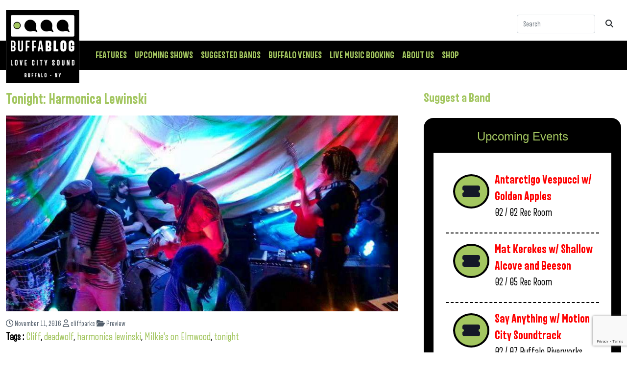

--- FILE ---
content_type: text/html; charset=UTF-8
request_url: https://buffablog.com/tonight-harmonica-lewinski-3/
body_size: 21937
content:
<!doctype html>
<html dir="ltr" lang="en-US" prefix="og: https://ogp.me/ns#" class="no-js">
<head>
<meta charset="UTF-8">
<script type="text/javascript">
/* <![CDATA[ */
var gform;gform||(document.addEventListener("gform_main_scripts_loaded",function(){gform.scriptsLoaded=!0}),document.addEventListener("gform/theme/scripts_loaded",function(){gform.themeScriptsLoaded=!0}),window.addEventListener("DOMContentLoaded",function(){gform.domLoaded=!0}),gform={domLoaded:!1,scriptsLoaded:!1,themeScriptsLoaded:!1,isFormEditor:()=>"function"==typeof InitializeEditor,callIfLoaded:function(o){return!(!gform.domLoaded||!gform.scriptsLoaded||!gform.themeScriptsLoaded&&!gform.isFormEditor()||(gform.isFormEditor()&&console.warn("The use of gform.initializeOnLoaded() is deprecated in the form editor context and will be removed in Gravity Forms 3.1."),o(),0))},initializeOnLoaded:function(o){gform.callIfLoaded(o)||(document.addEventListener("gform_main_scripts_loaded",()=>{gform.scriptsLoaded=!0,gform.callIfLoaded(o)}),document.addEventListener("gform/theme/scripts_loaded",()=>{gform.themeScriptsLoaded=!0,gform.callIfLoaded(o)}),window.addEventListener("DOMContentLoaded",()=>{gform.domLoaded=!0,gform.callIfLoaded(o)}))},hooks:{action:{},filter:{}},addAction:function(o,r,e,t){gform.addHook("action",o,r,e,t)},addFilter:function(o,r,e,t){gform.addHook("filter",o,r,e,t)},doAction:function(o){gform.doHook("action",o,arguments)},applyFilters:function(o){return gform.doHook("filter",o,arguments)},removeAction:function(o,r){gform.removeHook("action",o,r)},removeFilter:function(o,r,e){gform.removeHook("filter",o,r,e)},addHook:function(o,r,e,t,n){null==gform.hooks[o][r]&&(gform.hooks[o][r]=[]);var d=gform.hooks[o][r];null==n&&(n=r+"_"+d.length),gform.hooks[o][r].push({tag:n,callable:e,priority:t=null==t?10:t})},doHook:function(r,o,e){var t;if(e=Array.prototype.slice.call(e,1),null!=gform.hooks[r][o]&&((o=gform.hooks[r][o]).sort(function(o,r){return o.priority-r.priority}),o.forEach(function(o){"function"!=typeof(t=o.callable)&&(t=window[t]),"action"==r?t.apply(null,e):e[0]=t.apply(null,e)})),"filter"==r)return e[0]},removeHook:function(o,r,t,n){var e;null!=gform.hooks[o][r]&&(e=(e=gform.hooks[o][r]).filter(function(o,r,e){return!!(null!=n&&n!=o.tag||null!=t&&t!=o.priority)}),gform.hooks[o][r]=e)}});
/* ]]> */
</script>
<meta http-equiv="X-UA-Compatible" content="IE=edge,chrome=1">
<meta name="viewport" content="width=device-width, initial-scale=1.0">
<style>img:is([sizes="auto" i], [sizes^="auto," i]) { contain-intrinsic-size: 3000px 1500px }</style>
<!-- All in One SEO Pro 4.7.2 - aioseo.com -->
<title>Tonight: Harmonica Lewinski - buffaBLOG</title>
<meta name="description" content="Rochester retro rockers Harmonica Lewinski make a trip west on the 90 to stir up some trouble and some lewd and lascivious thoughts at Milkie&#039;s on Elmwood. True Rochester and local favorites, you know you&#039;re in for rowdiness at a HL show, especially with local ne&#039;er-do-wells Deadwolf and the newly rechristened Johnny &amp; The Man" />
<meta name="robots" content="max-image-preview:large" />
<link rel="canonical" href="https://buffablog.com/tonight-harmonica-lewinski-3/" />
<meta name="generator" content="All in One SEO Pro (AIOSEO) 4.7.2" />
<meta property="og:locale" content="en_US" />
<meta property="og:site_name" content="buffaBLOG - Buffalo&#039;s Local Music Blog" />
<meta property="og:type" content="article" />
<meta property="og:title" content="Tonight: Harmonica Lewinski - buffaBLOG" />
<meta property="og:description" content="Rochester retro rockers Harmonica Lewinski make a trip west on the 90 to stir up some trouble and some lewd and lascivious thoughts at Milkie&#039;s on Elmwood. True Rochester and local favorites, you know you&#039;re in for rowdiness at a HL show, especially with local ne&#039;er-do-wells Deadwolf and the newly rechristened Johnny &amp; The Man" />
<meta property="og:url" content="https://buffablog.com/tonight-harmonica-lewinski-3/" />
<meta property="og:image" content="https://buffablog.com/wp-content/uploads/2024/09/buffablog-logo-small.jpg" />
<meta property="og:image:secure_url" content="https://buffablog.com/wp-content/uploads/2024/09/buffablog-logo-small.jpg" />
<meta property="article:published_time" content="2016-11-11T17:20:03+00:00" />
<meta property="article:modified_time" content="2016-11-11T17:20:03+00:00" />
<meta name="twitter:card" content="summary_large_image" />
<meta name="twitter:title" content="Tonight: Harmonica Lewinski - buffaBLOG" />
<meta name="twitter:description" content="Rochester retro rockers Harmonica Lewinski make a trip west on the 90 to stir up some trouble and some lewd and lascivious thoughts at Milkie&#039;s on Elmwood. True Rochester and local favorites, you know you&#039;re in for rowdiness at a HL show, especially with local ne&#039;er-do-wells Deadwolf and the newly rechristened Johnny &amp; The Man" />
<meta name="twitter:image" content="https://buffablog.com/wp-content/uploads/2024/09/buffablog-logo-small.jpg" />
<script type="application/ld+json" class="aioseo-schema">
{"@context":"https:\/\/schema.org","@graph":[{"@type":"BlogPosting","@id":"https:\/\/buffablog.com\/tonight-harmonica-lewinski-3\/#blogposting","name":"Tonight: Harmonica Lewinski - buffaBLOG","headline":"Tonight: Harmonica Lewinski","author":{"@id":"https:\/\/buffablog.com\/author\/cliffparks\/#author"},"publisher":{"@id":"https:\/\/buffablog.com\/#organization"},"image":{"@type":"ImageObject","url":"https:\/\/buffablog.com\/wp-content\/uploads\/2016\/11\/harmolewinski.jpg","width":841,"height":720},"datePublished":"2016-11-11T12:20:03-05:00","dateModified":"2016-11-11T12:20:03-05:00","inLanguage":"en-US","mainEntityOfPage":{"@id":"https:\/\/buffablog.com\/tonight-harmonica-lewinski-3\/#webpage"},"isPartOf":{"@id":"https:\/\/buffablog.com\/tonight-harmonica-lewinski-3\/#webpage"},"articleSection":"Preview, Cliff, deadwolf, harmonica lewinski, Milkie's on Elmwood, tonight"},{"@type":"BreadcrumbList","@id":"https:\/\/buffablog.com\/tonight-harmonica-lewinski-3\/#breadcrumblist","itemListElement":[{"@type":"ListItem","@id":"https:\/\/buffablog.com\/#listItem","position":1,"name":"Home","item":"https:\/\/buffablog.com\/","nextItem":"https:\/\/buffablog.com\/tonight-harmonica-lewinski-3\/#listItem"},{"@type":"ListItem","@id":"https:\/\/buffablog.com\/tonight-harmonica-lewinski-3\/#listItem","position":2,"name":"Tonight: Harmonica Lewinski","previousItem":"https:\/\/buffablog.com\/#listItem"}]},{"@type":"Organization","@id":"https:\/\/buffablog.com\/#organization","name":"buffaBLOG","description":"Buffalo's Local Music Blog","url":"https:\/\/buffablog.com\/","logo":{"@type":"ImageObject","url":"https:\/\/buffablog.com\/wp-content\/uploads\/2024\/09\/buffablog-logo-small.jpg","@id":"https:\/\/buffablog.com\/tonight-harmonica-lewinski-3\/#organizationLogo","width":150,"height":150},"image":{"@id":"https:\/\/buffablog.com\/tonight-harmonica-lewinski-3\/#organizationLogo"}},{"@type":"Person","@id":"https:\/\/buffablog.com\/author\/cliffparks\/#author","url":"https:\/\/buffablog.com\/author\/cliffparks\/","name":"Cliff Parks","image":{"@type":"ImageObject","@id":"https:\/\/buffablog.com\/tonight-harmonica-lewinski-3\/#authorImage","url":"https:\/\/secure.gravatar.com\/avatar\/72307ab3119eb29ae709c0a879d4242723dc68bdcee1cd3548947233ac8b4b23?s=96&d=mm&r=g","width":96,"height":96,"caption":"Cliff Parks"}},{"@type":"WebPage","@id":"https:\/\/buffablog.com\/tonight-harmonica-lewinski-3\/#webpage","url":"https:\/\/buffablog.com\/tonight-harmonica-lewinski-3\/","name":"Tonight: Harmonica Lewinski - buffaBLOG","description":"Rochester retro rockers Harmonica Lewinski make a trip west on the 90 to stir up some trouble and some lewd and lascivious thoughts at Milkie's on Elmwood. True Rochester and local favorites, you know you're in for rowdiness at a HL show, especially with local ne'er-do-wells Deadwolf and the newly rechristened Johnny & The Man","inLanguage":"en-US","isPartOf":{"@id":"https:\/\/buffablog.com\/#website"},"breadcrumb":{"@id":"https:\/\/buffablog.com\/tonight-harmonica-lewinski-3\/#breadcrumblist"},"author":{"@id":"https:\/\/buffablog.com\/author\/cliffparks\/#author"},"creator":{"@id":"https:\/\/buffablog.com\/author\/cliffparks\/#author"},"image":{"@type":"ImageObject","url":"https:\/\/buffablog.com\/wp-content\/uploads\/2016\/11\/harmolewinski.jpg","@id":"https:\/\/buffablog.com\/tonight-harmonica-lewinski-3\/#mainImage","width":841,"height":720},"primaryImageOfPage":{"@id":"https:\/\/buffablog.com\/tonight-harmonica-lewinski-3\/#mainImage"},"datePublished":"2016-11-11T12:20:03-05:00","dateModified":"2016-11-11T12:20:03-05:00"},{"@type":"WebSite","@id":"https:\/\/buffablog.com\/#website","url":"https:\/\/buffablog.com\/","name":"buffaBLOG","description":"Buffalo's Local Music Blog","inLanguage":"en-US","publisher":{"@id":"https:\/\/buffablog.com\/#organization"}}]}
</script>
<!-- All in One SEO Pro -->
<link rel='dns-prefetch' href='//www.google.com' />
<link rel="alternate" type="application/rss+xml" title="buffaBLOG &raquo; Feed" href="https://buffablog.com/feed/" />
<link rel="alternate" type="application/rss+xml" title="buffaBLOG &raquo; Comments Feed" href="https://buffablog.com/comments/feed/" />
<link rel="alternate" type="text/calendar" title="buffaBLOG &raquo; iCal Feed" href="https://buffablog.com/upcomingshows/?ical=1" />
<!-- This site uses the Google Analytics by MonsterInsights plugin v9.11.1 - Using Analytics tracking - https://www.monsterinsights.com/ -->
<script src="//www.googletagmanager.com/gtag/js?id=G-LRRK588X3L"  data-cfasync="false" data-wpfc-render="false" type="text/javascript" async></script>
<script data-cfasync="false" data-wpfc-render="false" type="text/javascript">
var mi_version = '9.11.1';
var mi_track_user = true;
var mi_no_track_reason = '';
var MonsterInsightsDefaultLocations = {"page_location":"https:\/\/buffablog.com\/tonight-harmonica-lewinski-3\/"};
if ( typeof MonsterInsightsPrivacyGuardFilter === 'function' ) {
var MonsterInsightsLocations = (typeof MonsterInsightsExcludeQuery === 'object') ? MonsterInsightsPrivacyGuardFilter( MonsterInsightsExcludeQuery ) : MonsterInsightsPrivacyGuardFilter( MonsterInsightsDefaultLocations );
} else {
var MonsterInsightsLocations = (typeof MonsterInsightsExcludeQuery === 'object') ? MonsterInsightsExcludeQuery : MonsterInsightsDefaultLocations;
}
var disableStrs = [
'ga-disable-G-LRRK588X3L',
];
/* Function to detect opted out users */
function __gtagTrackerIsOptedOut() {
for (var index = 0; index < disableStrs.length; index++) {
if (document.cookie.indexOf(disableStrs[index] + '=true') > -1) {
return true;
}
}
return false;
}
/* Disable tracking if the opt-out cookie exists. */
if (__gtagTrackerIsOptedOut()) {
for (var index = 0; index < disableStrs.length; index++) {
window[disableStrs[index]] = true;
}
}
/* Opt-out function */
function __gtagTrackerOptout() {
for (var index = 0; index < disableStrs.length; index++) {
document.cookie = disableStrs[index] + '=true; expires=Thu, 31 Dec 2099 23:59:59 UTC; path=/';
window[disableStrs[index]] = true;
}
}
if ('undefined' === typeof gaOptout) {
function gaOptout() {
__gtagTrackerOptout();
}
}
window.dataLayer = window.dataLayer || [];
window.MonsterInsightsDualTracker = {
helpers: {},
trackers: {},
};
if (mi_track_user) {
function __gtagDataLayer() {
dataLayer.push(arguments);
}
function __gtagTracker(type, name, parameters) {
if (!parameters) {
parameters = {};
}
if (parameters.send_to) {
__gtagDataLayer.apply(null, arguments);
return;
}
if (type === 'event') {
parameters.send_to = monsterinsights_frontend.v4_id;
var hookName = name;
if (typeof parameters['event_category'] !== 'undefined') {
hookName = parameters['event_category'] + ':' + name;
}
if (typeof MonsterInsightsDualTracker.trackers[hookName] !== 'undefined') {
MonsterInsightsDualTracker.trackers[hookName](parameters);
} else {
__gtagDataLayer('event', name, parameters);
}
} else {
__gtagDataLayer.apply(null, arguments);
}
}
__gtagTracker('js', new Date());
__gtagTracker('set', {
'developer_id.dZGIzZG': true,
});
if ( MonsterInsightsLocations.page_location ) {
__gtagTracker('set', MonsterInsightsLocations);
}
__gtagTracker('config', 'G-LRRK588X3L', {"forceSSL":"true","link_attribution":"true"} );
window.gtag = __gtagTracker;										(function () {
/* https://developers.google.com/analytics/devguides/collection/analyticsjs/ */
/* ga and __gaTracker compatibility shim. */
var noopfn = function () {
return null;
};
var newtracker = function () {
return new Tracker();
};
var Tracker = function () {
return null;
};
var p = Tracker.prototype;
p.get = noopfn;
p.set = noopfn;
p.send = function () {
var args = Array.prototype.slice.call(arguments);
args.unshift('send');
__gaTracker.apply(null, args);
};
var __gaTracker = function () {
var len = arguments.length;
if (len === 0) {
return;
}
var f = arguments[len - 1];
if (typeof f !== 'object' || f === null || typeof f.hitCallback !== 'function') {
if ('send' === arguments[0]) {
var hitConverted, hitObject = false, action;
if ('event' === arguments[1]) {
if ('undefined' !== typeof arguments[3]) {
hitObject = {
'eventAction': arguments[3],
'eventCategory': arguments[2],
'eventLabel': arguments[4],
'value': arguments[5] ? arguments[5] : 1,
}
}
}
if ('pageview' === arguments[1]) {
if ('undefined' !== typeof arguments[2]) {
hitObject = {
'eventAction': 'page_view',
'page_path': arguments[2],
}
}
}
if (typeof arguments[2] === 'object') {
hitObject = arguments[2];
}
if (typeof arguments[5] === 'object') {
Object.assign(hitObject, arguments[5]);
}
if ('undefined' !== typeof arguments[1].hitType) {
hitObject = arguments[1];
if ('pageview' === hitObject.hitType) {
hitObject.eventAction = 'page_view';
}
}
if (hitObject) {
action = 'timing' === arguments[1].hitType ? 'timing_complete' : hitObject.eventAction;
hitConverted = mapArgs(hitObject);
__gtagTracker('event', action, hitConverted);
}
}
return;
}
function mapArgs(args) {
var arg, hit = {};
var gaMap = {
'eventCategory': 'event_category',
'eventAction': 'event_action',
'eventLabel': 'event_label',
'eventValue': 'event_value',
'nonInteraction': 'non_interaction',
'timingCategory': 'event_category',
'timingVar': 'name',
'timingValue': 'value',
'timingLabel': 'event_label',
'page': 'page_path',
'location': 'page_location',
'title': 'page_title',
'referrer' : 'page_referrer',
};
for (arg in args) {
if (!(!args.hasOwnProperty(arg) || !gaMap.hasOwnProperty(arg))) {
hit[gaMap[arg]] = args[arg];
} else {
hit[arg] = args[arg];
}
}
return hit;
}
try {
f.hitCallback();
} catch (ex) {
}
};
__gaTracker.create = newtracker;
__gaTracker.getByName = newtracker;
__gaTracker.getAll = function () {
return [];
};
__gaTracker.remove = noopfn;
__gaTracker.loaded = true;
window['__gaTracker'] = __gaTracker;
})();
} else {
console.log("");
(function () {
function __gtagTracker() {
return null;
}
window['__gtagTracker'] = __gtagTracker;
window['gtag'] = __gtagTracker;
})();
}
</script>
<!-- / Google Analytics by MonsterInsights -->
<!-- <link rel='stylesheet' id='jayseventcss-css' href='https://buffablog.com/wp-content/plugins/jays-event-hook/jevent.css?ver=6.8.3' type='text/css' media='all' /> -->
<!-- <link rel='stylesheet' id='fortawesome-css' href='https://buffablog.com/wp-content/themes/ristemplate/libraries/fortawesome/fontawesome-free/css/all.min.css?ver=1.0.0' type='text/css' media='all' /> -->
<!-- <link rel='stylesheet' id='wp-block-library-css' href='https://buffablog.com/wp-includes/css/dist/block-library/style.min.css?ver=6.8.3' type='text/css' media='all' /> -->
<link rel="stylesheet" type="text/css" href="//buffablog.com/wp-content/cache/wpfc-minified/djjj7lg1/hqqkl.css" media="all"/>
<style id='classic-theme-styles-inline-css' type='text/css'>
/*! This file is auto-generated */
.wp-block-button__link{color:#fff;background-color:#32373c;border-radius:9999px;box-shadow:none;text-decoration:none;padding:calc(.667em + 2px) calc(1.333em + 2px);font-size:1.125em}.wp-block-file__button{background:#32373c;color:#fff;text-decoration:none}
</style>
<style id='global-styles-inline-css' type='text/css'>
:root{--wp--preset--aspect-ratio--square: 1;--wp--preset--aspect-ratio--4-3: 4/3;--wp--preset--aspect-ratio--3-4: 3/4;--wp--preset--aspect-ratio--3-2: 3/2;--wp--preset--aspect-ratio--2-3: 2/3;--wp--preset--aspect-ratio--16-9: 16/9;--wp--preset--aspect-ratio--9-16: 9/16;--wp--preset--color--black: #000000;--wp--preset--color--cyan-bluish-gray: #abb8c3;--wp--preset--color--white: #ffffff;--wp--preset--color--pale-pink: #f78da7;--wp--preset--color--vivid-red: #cf2e2e;--wp--preset--color--luminous-vivid-orange: #ff6900;--wp--preset--color--luminous-vivid-amber: #fcb900;--wp--preset--color--light-green-cyan: #7bdcb5;--wp--preset--color--vivid-green-cyan: #00d084;--wp--preset--color--pale-cyan-blue: #8ed1fc;--wp--preset--color--vivid-cyan-blue: #0693e3;--wp--preset--color--vivid-purple: #9b51e0;--wp--preset--gradient--vivid-cyan-blue-to-vivid-purple: linear-gradient(135deg,rgba(6,147,227,1) 0%,rgb(155,81,224) 100%);--wp--preset--gradient--light-green-cyan-to-vivid-green-cyan: linear-gradient(135deg,rgb(122,220,180) 0%,rgb(0,208,130) 100%);--wp--preset--gradient--luminous-vivid-amber-to-luminous-vivid-orange: linear-gradient(135deg,rgba(252,185,0,1) 0%,rgba(255,105,0,1) 100%);--wp--preset--gradient--luminous-vivid-orange-to-vivid-red: linear-gradient(135deg,rgba(255,105,0,1) 0%,rgb(207,46,46) 100%);--wp--preset--gradient--very-light-gray-to-cyan-bluish-gray: linear-gradient(135deg,rgb(238,238,238) 0%,rgb(169,184,195) 100%);--wp--preset--gradient--cool-to-warm-spectrum: linear-gradient(135deg,rgb(74,234,220) 0%,rgb(151,120,209) 20%,rgb(207,42,186) 40%,rgb(238,44,130) 60%,rgb(251,105,98) 80%,rgb(254,248,76) 100%);--wp--preset--gradient--blush-light-purple: linear-gradient(135deg,rgb(255,206,236) 0%,rgb(152,150,240) 100%);--wp--preset--gradient--blush-bordeaux: linear-gradient(135deg,rgb(254,205,165) 0%,rgb(254,45,45) 50%,rgb(107,0,62) 100%);--wp--preset--gradient--luminous-dusk: linear-gradient(135deg,rgb(255,203,112) 0%,rgb(199,81,192) 50%,rgb(65,88,208) 100%);--wp--preset--gradient--pale-ocean: linear-gradient(135deg,rgb(255,245,203) 0%,rgb(182,227,212) 50%,rgb(51,167,181) 100%);--wp--preset--gradient--electric-grass: linear-gradient(135deg,rgb(202,248,128) 0%,rgb(113,206,126) 100%);--wp--preset--gradient--midnight: linear-gradient(135deg,rgb(2,3,129) 0%,rgb(40,116,252) 100%);--wp--preset--font-size--small: 13px;--wp--preset--font-size--medium: 20px;--wp--preset--font-size--large: 36px;--wp--preset--font-size--x-large: 42px;--wp--preset--font-family--inter: "Inter", sans-serif;--wp--preset--font-family--cardo: Cardo;--wp--preset--spacing--20: 0.44rem;--wp--preset--spacing--30: 0.67rem;--wp--preset--spacing--40: 1rem;--wp--preset--spacing--50: 1.5rem;--wp--preset--spacing--60: 2.25rem;--wp--preset--spacing--70: 3.38rem;--wp--preset--spacing--80: 5.06rem;--wp--preset--shadow--natural: 6px 6px 9px rgba(0, 0, 0, 0.2);--wp--preset--shadow--deep: 12px 12px 50px rgba(0, 0, 0, 0.4);--wp--preset--shadow--sharp: 6px 6px 0px rgba(0, 0, 0, 0.2);--wp--preset--shadow--outlined: 6px 6px 0px -3px rgba(255, 255, 255, 1), 6px 6px rgba(0, 0, 0, 1);--wp--preset--shadow--crisp: 6px 6px 0px rgba(0, 0, 0, 1);}:where(.is-layout-flex){gap: 0.5em;}:where(.is-layout-grid){gap: 0.5em;}body .is-layout-flex{display: flex;}.is-layout-flex{flex-wrap: wrap;align-items: center;}.is-layout-flex > :is(*, div){margin: 0;}body .is-layout-grid{display: grid;}.is-layout-grid > :is(*, div){margin: 0;}:where(.wp-block-columns.is-layout-flex){gap: 2em;}:where(.wp-block-columns.is-layout-grid){gap: 2em;}:where(.wp-block-post-template.is-layout-flex){gap: 1.25em;}:where(.wp-block-post-template.is-layout-grid){gap: 1.25em;}.has-black-color{color: var(--wp--preset--color--black) !important;}.has-cyan-bluish-gray-color{color: var(--wp--preset--color--cyan-bluish-gray) !important;}.has-white-color{color: var(--wp--preset--color--white) !important;}.has-pale-pink-color{color: var(--wp--preset--color--pale-pink) !important;}.has-vivid-red-color{color: var(--wp--preset--color--vivid-red) !important;}.has-luminous-vivid-orange-color{color: var(--wp--preset--color--luminous-vivid-orange) !important;}.has-luminous-vivid-amber-color{color: var(--wp--preset--color--luminous-vivid-amber) !important;}.has-light-green-cyan-color{color: var(--wp--preset--color--light-green-cyan) !important;}.has-vivid-green-cyan-color{color: var(--wp--preset--color--vivid-green-cyan) !important;}.has-pale-cyan-blue-color{color: var(--wp--preset--color--pale-cyan-blue) !important;}.has-vivid-cyan-blue-color{color: var(--wp--preset--color--vivid-cyan-blue) !important;}.has-vivid-purple-color{color: var(--wp--preset--color--vivid-purple) !important;}.has-black-background-color{background-color: var(--wp--preset--color--black) !important;}.has-cyan-bluish-gray-background-color{background-color: var(--wp--preset--color--cyan-bluish-gray) !important;}.has-white-background-color{background-color: var(--wp--preset--color--white) !important;}.has-pale-pink-background-color{background-color: var(--wp--preset--color--pale-pink) !important;}.has-vivid-red-background-color{background-color: var(--wp--preset--color--vivid-red) !important;}.has-luminous-vivid-orange-background-color{background-color: var(--wp--preset--color--luminous-vivid-orange) !important;}.has-luminous-vivid-amber-background-color{background-color: var(--wp--preset--color--luminous-vivid-amber) !important;}.has-light-green-cyan-background-color{background-color: var(--wp--preset--color--light-green-cyan) !important;}.has-vivid-green-cyan-background-color{background-color: var(--wp--preset--color--vivid-green-cyan) !important;}.has-pale-cyan-blue-background-color{background-color: var(--wp--preset--color--pale-cyan-blue) !important;}.has-vivid-cyan-blue-background-color{background-color: var(--wp--preset--color--vivid-cyan-blue) !important;}.has-vivid-purple-background-color{background-color: var(--wp--preset--color--vivid-purple) !important;}.has-black-border-color{border-color: var(--wp--preset--color--black) !important;}.has-cyan-bluish-gray-border-color{border-color: var(--wp--preset--color--cyan-bluish-gray) !important;}.has-white-border-color{border-color: var(--wp--preset--color--white) !important;}.has-pale-pink-border-color{border-color: var(--wp--preset--color--pale-pink) !important;}.has-vivid-red-border-color{border-color: var(--wp--preset--color--vivid-red) !important;}.has-luminous-vivid-orange-border-color{border-color: var(--wp--preset--color--luminous-vivid-orange) !important;}.has-luminous-vivid-amber-border-color{border-color: var(--wp--preset--color--luminous-vivid-amber) !important;}.has-light-green-cyan-border-color{border-color: var(--wp--preset--color--light-green-cyan) !important;}.has-vivid-green-cyan-border-color{border-color: var(--wp--preset--color--vivid-green-cyan) !important;}.has-pale-cyan-blue-border-color{border-color: var(--wp--preset--color--pale-cyan-blue) !important;}.has-vivid-cyan-blue-border-color{border-color: var(--wp--preset--color--vivid-cyan-blue) !important;}.has-vivid-purple-border-color{border-color: var(--wp--preset--color--vivid-purple) !important;}.has-vivid-cyan-blue-to-vivid-purple-gradient-background{background: var(--wp--preset--gradient--vivid-cyan-blue-to-vivid-purple) !important;}.has-light-green-cyan-to-vivid-green-cyan-gradient-background{background: var(--wp--preset--gradient--light-green-cyan-to-vivid-green-cyan) !important;}.has-luminous-vivid-amber-to-luminous-vivid-orange-gradient-background{background: var(--wp--preset--gradient--luminous-vivid-amber-to-luminous-vivid-orange) !important;}.has-luminous-vivid-orange-to-vivid-red-gradient-background{background: var(--wp--preset--gradient--luminous-vivid-orange-to-vivid-red) !important;}.has-very-light-gray-to-cyan-bluish-gray-gradient-background{background: var(--wp--preset--gradient--very-light-gray-to-cyan-bluish-gray) !important;}.has-cool-to-warm-spectrum-gradient-background{background: var(--wp--preset--gradient--cool-to-warm-spectrum) !important;}.has-blush-light-purple-gradient-background{background: var(--wp--preset--gradient--blush-light-purple) !important;}.has-blush-bordeaux-gradient-background{background: var(--wp--preset--gradient--blush-bordeaux) !important;}.has-luminous-dusk-gradient-background{background: var(--wp--preset--gradient--luminous-dusk) !important;}.has-pale-ocean-gradient-background{background: var(--wp--preset--gradient--pale-ocean) !important;}.has-electric-grass-gradient-background{background: var(--wp--preset--gradient--electric-grass) !important;}.has-midnight-gradient-background{background: var(--wp--preset--gradient--midnight) !important;}.has-small-font-size{font-size: var(--wp--preset--font-size--small) !important;}.has-medium-font-size{font-size: var(--wp--preset--font-size--medium) !important;}.has-large-font-size{font-size: var(--wp--preset--font-size--large) !important;}.has-x-large-font-size{font-size: var(--wp--preset--font-size--x-large) !important;}
:where(.wp-block-post-template.is-layout-flex){gap: 1.25em;}:where(.wp-block-post-template.is-layout-grid){gap: 1.25em;}
:where(.wp-block-columns.is-layout-flex){gap: 2em;}:where(.wp-block-columns.is-layout-grid){gap: 2em;}
:root :where(.wp-block-pullquote){font-size: 1.5em;line-height: 1.6;}
</style>
<!-- <link rel='stylesheet' id='woocommerce-layout-css' href='https://buffablog.com/wp-content/plugins/woocommerce/assets/css/woocommerce-layout.css?ver=9.4.4' type='text/css' media='all' /> -->
<link rel="stylesheet" type="text/css" href="//buffablog.com/wp-content/cache/wpfc-minified/1sdd7adl/hqqkl.css" media="all"/>
<!-- <link rel='stylesheet' id='woocommerce-smallscreen-css' href='https://buffablog.com/wp-content/plugins/woocommerce/assets/css/woocommerce-smallscreen.css?ver=9.4.4' type='text/css' media='only screen and (max-width: 768px)' /> -->
<link rel="stylesheet" type="text/css" href="//buffablog.com/wp-content/cache/wpfc-minified/qt1hs6cl/hqqkl.css" media="only screen and (max-width: 768px)"/>
<!-- <link rel='stylesheet' id='woocommerce-general-css' href='https://buffablog.com/wp-content/plugins/woocommerce/assets/css/woocommerce.css?ver=9.4.4' type='text/css' media='all' /> -->
<link rel="stylesheet" type="text/css" href="//buffablog.com/wp-content/cache/wpfc-minified/6mvwhlrr/hqqkl.css" media="all"/>
<style id='woocommerce-inline-inline-css' type='text/css'>
.woocommerce form .form-row .required { visibility: visible; }
</style>
<!-- <link rel='stylesheet' id='wp-mapit-leaflet-css-css' href='https://buffablog.com/wp-content/plugins/wp-mapit/wp_mapit/css/leaflet.css?ver=1725464788' type='text/css' media='all' /> -->
<!-- <link rel='stylesheet' id='wp-mapit-leaflet-responsive-popup-css-css' href='https://buffablog.com/wp-content/plugins/wp-mapit/wp_mapit/css/leaflet.responsive.popup.css?ver=1725464788' type='text/css' media='all' /> -->
<!-- <link rel='stylesheet' id='wp-mapit-leaflet-gesture-handling-css-css' href='https://buffablog.com/wp-content/plugins/wp-mapit/wp_mapit/css/leaflet-gesture-handling.css?ver=1725464788' type='text/css' media='all' /> -->
<!-- <link rel='stylesheet' id='wp-mapit-leaflet-fullscreen-css-css' href='https://buffablog.com/wp-content/plugins/wp-mapit/wp_mapit/css/leaflet.fullscreen.css?ver=1725464788' type='text/css' media='all' /> -->
<!-- <link rel='stylesheet' id='wp-mapit-css-css' href='https://buffablog.com/wp-content/plugins/wp-mapit/wp_mapit/css/wp_mapit.css?ver=1725464788' type='text/css' media='all' /> -->
<!-- <link rel='stylesheet' id='bootstrap-css' href='https://buffablog.com/wp-content/themes/ristemplate/libraries/bootstrap/css/bootstrap.min.css?ver=5.0' type='text/css' media='all' /> -->
<!-- <link rel='stylesheet' id='bootstrap-grid-css' href='https://buffablog.com/wp-content/themes/ristemplate/libraries/bootstrap/css/bootstrap-grid.min.css?ver=5.0' type='text/css' media='all' /> -->
<!-- <link rel='stylesheet' id='risstyles-css' href='https://buffablog.com/wp-content/themes/ristemplate/css/risstyles.min.css?ver=1.0.16' type='text/css' media='all' /> -->
<link rel="stylesheet" type="text/css" href="//buffablog.com/wp-content/cache/wpfc-minified/qsji0lhi/hqqkl.css" media="all"/>
<script src='//buffablog.com/wp-content/cache/wpfc-minified/lxwahjjp/hqqkl.js' type="text/javascript"></script>
<!-- <script type="text/javascript" src="https://buffablog.com/wp-content/themes/ristemplate/libraries/bootstrap/js/bootstrap.bundle.min.js?ver=4.0" id="jquery.bootstrap-js"></script> -->
<!-- <script type="text/javascript" src="https://buffablog.com/wp-content/themes/ristemplate/libraries/scrollmagic/ScrollMagic.min.js?ver=2.0.8" id="scrollMagic-js"></script> -->
<!-- <script type="text/javascript" src="https://buffablog.com/wp-content/themes/ristemplate/libraries/scrollmagic/lib/greensock/TweenMax.min.js?ver=2.0.5" id="smTween-js"></script> -->
<!-- <script type="text/javascript" src="https://buffablog.com/wp-content/themes/ristemplate/libraries/scrollmagic/plugins/animation.gsap.min.js?ver=2.0.8" id="smAnimate-js"></script> -->
<!-- <script type="text/javascript" src="https://buffablog.com/wp-content/themes/ristemplate/libraries/scrollmagic/plugins/debug.addIndicators.min.js?ver=2.0.8" id="smIndicate-js"></script> -->
<!-- <script type="text/javascript" src="https://buffablog.com/wp-includes/js/jquery/jquery.min.js?ver=3.7.1" id="jquery-core-js"></script> -->
<!-- <script type="text/javascript" src="https://buffablog.com/wp-includes/js/jquery/jquery-migrate.min.js?ver=3.4.1" id="jquery-migrate-js"></script> -->
<!-- <script type="text/javascript" src="https://buffablog.com/wp-content/themes/ristemplate/js/scripts.min.js?ver=1.0.1" id="ristemplatescripts-js"></script> -->
<!-- <script type="text/javascript" src="https://buffablog.com/wp-content/plugins/google-analytics-for-wordpress/assets/js/frontend-gtag.min.js?ver=9.11.1" id="monsterinsights-frontend-script-js" async="async" data-wp-strategy="async"></script> -->
<script data-cfasync="false" data-wpfc-render="false" type="text/javascript" id='monsterinsights-frontend-script-js-extra'>/* <![CDATA[ */
var monsterinsights_frontend = {"js_events_tracking":"true","download_extensions":"doc,pdf,ppt,zip,xls,docx,pptx,xlsx","inbound_paths":"[{\"path\":\"\\\/go\\\/\",\"label\":\"affiliate\"},{\"path\":\"\\\/recommend\\\/\",\"label\":\"affiliate\"}]","home_url":"https:\/\/buffablog.com","hash_tracking":"false","v4_id":"G-LRRK588X3L"};/* ]]> */
</script>
<script src='//buffablog.com/wp-content/cache/wpfc-minified/mmjji1fb/hqqkl.js' type="text/javascript"></script>
<!-- <script type="text/javascript" src="https://buffablog.com/wp-content/plugins/woocommerce/assets/js/jquery-blockui/jquery.blockUI.min.js?ver=2.7.0-wc.9.4.4" id="jquery-blockui-js" defer="defer" data-wp-strategy="defer"></script> -->
<script type="text/javascript" id="wc-add-to-cart-js-extra">
/* <![CDATA[ */
var wc_add_to_cart_params = {"ajax_url":"\/wp-admin\/admin-ajax.php","wc_ajax_url":"\/?wc-ajax=%%endpoint%%","i18n_view_cart":"View cart","cart_url":"https:\/\/buffablog.com\/cart\/","is_cart":"","cart_redirect_after_add":"no"};
/* ]]> */
</script>
<script src='//buffablog.com/wp-content/cache/wpfc-minified/2mqhi450/hqqkl.js' type="text/javascript"></script>
<!-- <script type="text/javascript" src="https://buffablog.com/wp-content/plugins/woocommerce/assets/js/frontend/add-to-cart.min.js?ver=9.4.4" id="wc-add-to-cart-js" defer="defer" data-wp-strategy="defer"></script> -->
<!-- <script type="text/javascript" src="https://buffablog.com/wp-content/plugins/woocommerce/assets/js/js-cookie/js.cookie.min.js?ver=2.1.4-wc.9.4.4" id="js-cookie-js" defer="defer" data-wp-strategy="defer"></script> -->
<script type="text/javascript" id="woocommerce-js-extra">
/* <![CDATA[ */
var woocommerce_params = {"ajax_url":"\/wp-admin\/admin-ajax.php","wc_ajax_url":"\/?wc-ajax=%%endpoint%%"};
/* ]]> */
</script>
<script src='//buffablog.com/wp-content/cache/wpfc-minified/quy8y5uu/hqqkl.js' type="text/javascript"></script>
<!-- <script type="text/javascript" src="https://buffablog.com/wp-content/plugins/woocommerce/assets/js/frontend/woocommerce.min.js?ver=9.4.4" id="woocommerce-js" defer="defer" data-wp-strategy="defer"></script> -->
<script type="text/javascript" id="WCPAY_ASSETS-js-extra">
/* <![CDATA[ */
var wcpayAssets = {"url":"https:\/\/buffablog.com\/wp-content\/plugins\/woocommerce-payments\/dist\/"};
/* ]]> */
</script>
<link rel="https://api.w.org/" href="https://buffablog.com/wp-json/" /><link rel="alternate" title="JSON" type="application/json" href="https://buffablog.com/wp-json/wp/v2/posts/38038" /><link rel="EditURI" type="application/rsd+xml" title="RSD" href="https://buffablog.com/xmlrpc.php?rsd" />
<meta name="generator" content="WordPress 6.8.3" />
<meta name="generator" content="WooCommerce 9.4.4" />
<link rel='shortlink' href='https://buffablog.com/?p=38038' />
<link rel="alternate" title="oEmbed (JSON)" type="application/json+oembed" href="https://buffablog.com/wp-json/oembed/1.0/embed?url=https%3A%2F%2Fbuffablog.com%2Ftonight-harmonica-lewinski-3%2F" />
<link rel="alternate" title="oEmbed (XML)" type="text/xml+oembed" href="https://buffablog.com/wp-json/oembed/1.0/embed?url=https%3A%2F%2Fbuffablog.com%2Ftonight-harmonica-lewinski-3%2F&#038;format=xml" />
<meta name="tec-api-version" content="v1"><meta name="tec-api-origin" content="https://buffablog.com"><link rel="alternate" href="https://buffablog.com/wp-json/tribe/events/v1/" />	<noscript><style>.woocommerce-product-gallery{ opacity: 1 !important; }</style></noscript>
<style class='wp-fonts-local' type='text/css'>
@font-face{font-family:Inter;font-style:normal;font-weight:300 900;font-display:fallback;src:url('https://buffablog.com/wp-content/plugins/woocommerce/assets/fonts/Inter-VariableFont_slnt,wght.woff2') format('woff2');font-stretch:normal;}
@font-face{font-family:Cardo;font-style:normal;font-weight:400;font-display:fallback;src:url('https://buffablog.com/wp-content/plugins/woocommerce/assets/fonts/cardo_normal_400.woff2') format('woff2');}
</style>
<link rel="icon" href="https://buffablog.com/wp-content/uploads/2024/09/BUFFABLOG-ICON-L.png" sizes="32x32" />
<link rel="icon" href="https://buffablog.com/wp-content/uploads/2024/09/BUFFABLOG-ICON-L.png" sizes="192x192" />
<link rel="apple-touch-icon" href="https://buffablog.com/wp-content/uploads/2024/09/BUFFABLOG-ICON-L.png" />
<meta name="msapplication-TileImage" content="https://buffablog.com/wp-content/uploads/2024/09/BUFFABLOG-ICON-L.png" />
<link rel="apple-touch-icon" sizes="57x57" href="https://buffablog.com/wp-content/themes/ristemplate/img/icons/apple-icon-57x57.png">
<link rel="apple-touch-icon" sizes="60x60" href="https://buffablog.com/wp-content/themes/ristemplate/img/icons/apple-icon-60x60.png">
<link rel="apple-touch-icon" sizes="72x72" href="https://buffablog.com/wp-content/themes/ristemplate/img/icons/apple-icon-72x72.png">
<link rel="apple-touch-icon" sizes="76x76" href="https://buffablog.com/wp-content/themes/ristemplate/img/icons/apple-icon-76x76.png">
<link rel="apple-touch-icon" sizes="114x114" href="https://buffablog.com/wp-content/themes/ristemplate/img/icons/apple-icon-114x114.png">
<link rel="apple-touch-icon" sizes="120x120" href="https://buffablog.com/wp-content/themes/ristemplate/img/icons/apple-icon-120x120.png">
<link rel="apple-touch-icon" sizes="144x144" href="https://buffablog.com/wp-content/themes/ristemplate/img/icons/apple-icon-144x144.png">
<link rel="apple-touch-icon" sizes="152x152" href="https://buffablog.com/wp-content/themes/ristemplate/img/icons/apple-icon-152x152.png">
<link rel="apple-touch-icon" sizes="180x180" href="https://buffablog.com/wp-content/themes/ristemplate/img/icons/apple-icon-180x180.png">
<link rel="icon" type="image/png" sizes="192x192"  href="https://buffablog.com/wp-content/themes/ristemplate/img/icons/android-icon-192x192.png">
<link rel="icon" type="image/png" sizes="32x32" href="https://buffablog.com/wp-content/themes/ristemplate/img/icons/favicon-32x32.png">
<link rel="icon" type="image/png" sizes="96x96" href="https://buffablog.com/wp-content/themes/ristemplate/img/icons/favicon-96x96.png">
<link rel="icon" type="image/png" sizes="16x16" href="https://buffablog.com/wp-content/themes/ristemplate/img/icons/favicon-16x16.png">
<link rel="manifest" href="https://buffablog.com/wp-content/themes/ristemplate/img/icons/manifest.json">
<meta name="msapplication-TileColor" content="#ffffff">
<meta name="msapplication-TileImage" content="https://buffablog.com/wp-content/themes/ristemplate/img/icons/ms-icon-144x144.png">
<meta name="theme-color" content="#ffffff">
<meta name="google-adsense-account" content="ca-pub-4181234334345766">
<script async src="https://pagead2.googlesyndication.com/pagead/js/adsbygoogle.js?client=ca-pub-4181234334345766"
crossorigin="anonymous"></script>
</head>
<body class="wp-singular post-template-default single single-post postid-38038 single-format-standard wp-custom-logo wp-theme-ristemplate fixedtop theme-ristemplate woocommerce-no-js tribe-no-js">
<a href="#post-38038" class="skip">Skip to Content</a>
<div id="top" class="anchor"></div>
<header id="mainNavWrap" class="mainHeader fixed-top container-fluid">
<div class="logoContainer">
<a href="https://buffablog.com/" class="custom-logo-link" rel="home"><img width="150" height="150" src="https://buffablog.com/wp-content/uploads/2024/09/buffablog-logo-small.jpg" class="custom-logo" alt="buffaBLOG" decoding="async" /></a>                    </div>
<div class="row">
<div class="d-none d-lg-flex searchBox justify-content-end"><!-- Search form -->
<form class="d-flex search" method="get" action="https://buffablog.com" role="search">
<input class="form-control me-2 sinput" type="search" name="s"  aria-label="Search" placeholder="Search">
<button class="btn btn-search" type="submit"><i class="fa fa-search"  aria-hidden="true"></i></button>
</form>
<!--# end search form --></div>
<nav class="col-12 navbar navbar-expand-lg navbar-light pe-lg-5" role="navigation" id="mainNav">
<!-- Brand and toggle get grouped for better mobile display -->
<button class="navbar-toggler" type="button" data-bs-toggle="collapse" data-bs-target="#main-menu" aria-controls="main-menu" aria-expanded="false" aria-label="Toggle navigation">
<i class="fas fa-bars"></i>
</button>
<div class="collapse navbar-collapse align-items-end" id="main-menu">
<div class="menu-main-navigation-2-0-container"><ul id="menu-main-navigation-2-0" class="navbar-nav"><li id="menu-item-64340" class="nav-item menu-item menu-item-type-custom menu-item-object-custom menu-item-has-children menu-item-64340 dropdown"><a title="Features" href="#" data-bs-toggle="dropdown" class="nav-link dropdown-toggle" aria-haspopup="true" aria-expanded="false">Features <span class="caret"></span></a>
<ul role="menu" class=" dropdown-menu">
<li id="menu-item-13574" class="nav-item menu-item menu-item-type-taxonomy menu-item-object-category menu-item-13574"><a title="Album Reviews" href="https://buffablog.com/category/album-reviews/" class="nav-link">Album Reviews</a></li>
<li id="menu-item-13577" class="nav-item menu-item menu-item-type-taxonomy menu-item-object-category menu-item-13577"><a title="Album of the Week" href="https://buffablog.com/category/album-of-the-week/" class="nav-link">Album of the Week</a></li>
<li id="menu-item-64343" class="nav-item menu-item menu-item-type-taxonomy menu-item-object-category menu-item-64343"><a title="buffaBLOG Sessions" href="https://buffablog.com/category/buffablog-sessions/" class="nav-link">buffaBLOG Sessions</a></li>
<li id="menu-item-64344" class="nav-item menu-item menu-item-type-taxonomy menu-item-object-category menu-item-64344"><a title="Columns" href="https://buffablog.com/category/columns/" class="nav-link">Columns</a></li>
<li id="menu-item-64858" class="nav-item menu-item menu-item-type-taxonomy menu-item-object-category menu-item-64858"><a title="Interviews" href="https://buffablog.com/category/interviews/" class="nav-link">Interviews</a></li>
<li id="menu-item-64857" class="nav-item menu-item menu-item-type-taxonomy menu-item-object-category menu-item-64857"><a title="Local Music" href="https://buffablog.com/category/buffalo-2/" class="nav-link">Local Music</a></li>
<li id="menu-item-34257" class="nav-item menu-item menu-item-type-custom menu-item-object-custom menu-item-34257"><a title="New Music" href="/tag/new-music/" class="nav-link">New Music</a></li>
<li id="menu-item-64345" class="nav-item menu-item menu-item-type-taxonomy menu-item-object-category menu-item-64345"><a title="Photos" href="https://buffablog.com/category/photos/" class="nav-link">Photos</a></li>
<li id="menu-item-64346" class="nav-item menu-item menu-item-type-custom menu-item-object-custom menu-item-64346"><a title="Western NY Music" href="/tag/fredonia,rochester/" class="nav-link">Western NY Music</a></li>
</ul>
</li>
<li id="menu-item-64347" class="nav-item menu-item menu-item-type-custom menu-item-object-custom menu-item-64347"><a title="Upcoming Shows" href="/upcomingshows" class="nav-link">Upcoming Shows</a></li>
<li id="menu-item-64348" class="nav-item menu-item menu-item-type-taxonomy menu-item-object-category menu-item-64348"><a title="Suggested Bands" href="https://buffablog.com/category/suggested-bands/" class="nav-link">Suggested Bands</a></li>
<li id="menu-item-64360" class="nav-item menu-item menu-item-type-post_type menu-item-object-page menu-item-64360"><a title="Buffalo Venues" href="https://buffablog.com/venues/" class="nav-link">Buffalo Venues</a></li>
<li id="menu-item-64350" class="nav-item menu-item menu-item-type-post_type menu-item-object-page menu-item-64350"><a title="Live Music Booking" href="https://buffablog.com/live-music-booking/" class="nav-link">Live Music Booking</a></li>
<li id="menu-item-55516" class="nav-item menu-item menu-item-type-post_type menu-item-object-page menu-item-55516"><a title="About Us" href="https://buffablog.com/about-us/" class="nav-link">About Us</a></li>
<li id="menu-item-66275" class="nav-item menu-item menu-item-type-post_type menu-item-object-page menu-item-66275"><a title="Shop" href="https://buffablog.com/shop/" class="nav-link">Shop</a></li>
</ul></div>        </div>
</nav><!-- /nav --></div>
</header>
<div class="wrapper container-fluid p-0"><main role="main row" class="row content main maxWidth">
<!-- section -->
<section class="col-lg-8 col-xs-12 pe-0 pl-xs-0">
<div class="menuTrigger"></div>
<a name="section1" class="section1 anchorlink"></a>
<!-- article -->
<article id="post-38038" class="post-38038 post type-post status-publish format-standard has-post-thumbnail hentry category-preview-2 tag-cliff tag-deadwolf tag-harmonica-lewinski tag-milkies-on-elmwood tag-tonight">
<div class="maxWidth">
<!-- post title -->
<h1 class="post-title">
<a href="https://buffablog.com/tonight-harmonica-lewinski-3/" title="Tonight: Harmonica Lewinski">Tonight: Harmonica Lewinski</a>
</h1>
<!-- /post title -->
<div class="postImage full"><img width="841" height="720" src="https://buffablog.com/wp-content/uploads/2016/11/harmolewinski.jpg" class="attachment-large size-large wp-post-image" alt="" decoding="async" fetchpriority="high" srcset="https://buffablog.com/wp-content/uploads/2016/11/harmolewinski.jpg 841w, https://buffablog.com/wp-content/uploads/2016/11/harmolewinski-300x257.jpg 300w, https://buffablog.com/wp-content/uploads/2016/11/harmolewinski-768x658.jpg 768w" sizes="(max-width: 841px) 100vw, 841px" /></div>			<!-- post details -->
<div class="post-meta full"><i class="far fa-clock"></i>  <span class="date">November 11, 2016</span>
<span class="author"><a href="https://buffablog.com/author/cliffparks/" title=""><i class="far fa-user"></i> cliffparks</a></span>
<span class="category"> <a href="https://buffablog.com/category/preview-2/"><i class="fas fa-folder-open"></i> Preview</a></span>
<!-- /post details -->
</div>
<!-- /post details -->
<div class="postTags">
<strong>Tags : </strong>
<a href="https://buffablog.com/tag/cliff/" rel="tag">Cliff</a>, <a href="https://buffablog.com/tag/deadwolf/" rel="tag">deadwolf</a>, <a href="https://buffablog.com/tag/harmonica-lewinski/" rel="tag">harmonica lewinski</a>, <a href="https://buffablog.com/tag/milkies-on-elmwood/" rel="tag">Milkie's on Elmwood</a>, <a href="https://buffablog.com/tag/tonight/" rel="tag">tonight</a><br></div>
<hr />
<p>Rochester retro rockers Harmonica Lewinski make a trip west on the 90 to stir up some trouble and some lewd and lascivious thoughts at Milkie&#8217;s on Elmwood. True Rochester and local favorites, you know you&#8217;re in for rowdiness at a HL show, especially with local ne&#8217;er-do-wells Deadwolf and the newly rechristened Johnny &amp; The Man Kids (aka Pepperoni Boys, aka Spaghetti Boys) opening the show. Come hear songs from Harmonica Lewinksi&#8217;s full length debut <em>Head Honcho</em> and cope with&#8230; things through some dangerous and properly delinquent rock and roll. It will make you feel good. Or less bad. Cover is $5 and doors open at 9pm.</p>
<p><iframe style="border: 0; width: 100%; height: 120px;" src="https://bandcamp.com/EmbeddedPlayer/album=2592011209/size=large/bgcol=ffffff/linkcol=0687f5/tracklist=false/artwork=small/transparent=true/" width="300" height="150" seamless=""><a href="http://harmonicalewinski.bandcamp.com/album/head-honcho">Head Honcho by Harmonica Lewinski</a></iframe></p>
<p>Categorised in: <a href="https://buffablog.com/category/preview-2/" rel="category tag">Preview</a></p>
<p>This post was written by Cliff Parks</p>
</div>
</article>
<!-- /article -->
<div class="prevPost">&laquo; <a href="https://buffablog.com/zoe-sky-jordan-powerlines/" rel="prev">Zoe Sky Jordan &#8211; &#8220;Powerlines&#8221;</a></div>
<div class="nextPost"><a href="https://buffablog.com/people-beach-club/" rel="next">All The People &#8211; &#8220;Beach Club&#8221;</a> &raquo;</div>
</section>
<!-- /section -->
<!-- sidebar -->
<aside class="sidebar col-lg-4 col-xs-12 pbg" role="complementary">
<div class="sidebar-widget">
<div id="block-2" class="widget_block"><h2><a href="/suggest-a-band/" title="Suggest a Band">Suggest a Band</a></h2></div><div  class="tribe-compatibility-container" >
<div
class="tribe-common tribe-events tribe-events-view tribe-events-view--widget-events-list tribe-events-widget" 		data-js="tribe-events-view"
data-view-rest-url="https://buffablog.com/wp-json/tribe/views/v2/html"
data-view-manage-url="1"
data-view-breakpoint-pointer="c65892e7-da27-4ac0-aa17-4e3209d4abab"
>
<div class="tribe-events-widget-events-list">
<script type="application/ld+json">
[{"@context":"http://schema.org","@type":"Event","name":"Antarctigo Vespucci w/ Golden Apples","description":"","image":"https://buffablog.com/wp-content/uploads/2025/11/antartico.png","url":"https://buffablog.com/show/antarctigo-vespucci-w-golden-apples/","eventAttendanceMode":"https://schema.org/OfflineEventAttendanceMode","eventStatus":"https://schema.org/EventScheduled","startDate":"2026-02-02T19:00:00-05:00","endDate":"2026-02-02T22:00:00-05:00","location":{"@type":"Place","name":"Rec Room","description":"","url":"","address":{"@type":"PostalAddress","streetAddress":"79 W Chippewa St","addressLocality":"Buffalo","addressRegion":"NY","postalCode":"14202","addressCountry":"United States"},"telephone":"","sameAs":"https://recroombuffalo.com/"},"offers":{"@type":"Offer","price":"32.64","priceCurrency":"USD","url":"https://buffablog.com/show/antarctigo-vespucci-w-golden-apples/","category":"primary","availability":"inStock","validFrom":"2025-11-30T00:00:00+00:00"},"performer":"Organization"},{"@context":"http://schema.org","@type":"Event","name":"Mat Kerekes w/ Shallow Alcove and Beeson","description":"","image":"https://buffablog.com/wp-content/uploads/2024/12/matkerekes.jpeg","url":"https://buffablog.com/show/mat-kerekes-w-shallow-alcove-and-beeson/","eventAttendanceMode":"https://schema.org/OfflineEventAttendanceMode","eventStatus":"https://schema.org/EventScheduled","startDate":"2026-02-05T19:00:00-05:00","endDate":"2026-02-05T23:00:00-05:00","location":{"@type":"Place","name":"Rec Room","description":"","url":"","address":{"@type":"PostalAddress","streetAddress":"79 W Chippewa St","addressLocality":"Buffalo","addressRegion":"NY","postalCode":"14202","addressCountry":"United States"},"telephone":"","sameAs":"https://recroombuffalo.com/"},"offers":{"@type":"Offer","price":"34.70","priceCurrency":"USD","url":"https://buffablog.com/show/mat-kerekes-w-shallow-alcove-and-beeson/","category":"primary","availability":"inStock","validFrom":"2025-11-03T00:00:00+00:00"},"performer":"Organization"},{"@context":"http://schema.org","@type":"Event","name":"Say Anything w/ Motion City Soundtrack","description":"","image":"https://buffablog.com/wp-content/uploads/2025/09/sayanything.jpg","url":"https://buffablog.com/show/say-anything-w-motion-city-soundtrack/","eventAttendanceMode":"https://schema.org/OfflineEventAttendanceMode","eventStatus":"https://schema.org/EventScheduled","startDate":"2026-02-07T19:00:00-05:00","endDate":"2026-02-07T22:00:00-05:00","location":{"@type":"Place","name":"Buffalo Riverworks","description":"","image":"https://buffablog.com/wp-content/uploads/2024/02/riverworks.jpeg","url":"","address":{"@type":"PostalAddress","streetAddress":"359 Ganson St","addressLocality":"Buffalo","addressRegion":"NY","postalCode":"14203","addressCountry":"United States"},"telephone":"","sameAs":""},"offers":{"@type":"Offer","price":"56.50","priceCurrency":"USD","url":"https://buffablog.com/show/say-anything-w-motion-city-soundtrack/","category":"primary","availability":"inStock","validFrom":"2025-09-29T00:00:00+00:00"},"performer":"Organization"},{"@context":"http://schema.org","@type":"Event","name":"The Wombats","description":"","image":"https://buffablog.com/wp-content/uploads/2025/11/thewombats.jpeg","url":"https://buffablog.com/show/the-wombats/","eventAttendanceMode":"https://schema.org/OfflineEventAttendanceMode","eventStatus":"https://schema.org/EventScheduled","startDate":"2026-02-10T19:00:00-05:00","endDate":"2026-02-10T22:00:00-05:00","location":{"@type":"Place","name":"Electric City","description":"","url":"","address":{"@type":"PostalAddress","streetAddress":"433 Pearl St","addressLocality":"Buffalo","addressRegion":"NY","postalCode":"14203","addressCountry":"United States"},"telephone":"","sameAs":""},"offers":{"@type":"Offer","price":"39.36","priceCurrency":"USD","url":"https://buffablog.com/show/the-wombats/","category":"primary","availability":"inStock","validFrom":"2025-11-24T00:00:00+00:00"},"performer":"Organization"}]
</script>
<script data-js="tribe-events-view-data" type="application/json">
{"slug":"widget-events-list","prev_url":"","next_url":"https:\/\/buffablog.com\/?post_type=tribe_events&eventDisplay=widget-events-list&paged=2","view_class":"Tribe\\Events\\Views\\V2\\Views\\Widgets\\Widget_List_View","view_slug":"widget-events-list","view_label":"View","view":null,"should_manage_url":true,"id":null,"alias-slugs":null,"title":"Tonight: Harmonica Lewinski - buffaBLOG","limit":"4","no_upcoming_events":false,"featured_events_only":false,"jsonld_enable":true,"tribe_is_list_widget":false,"admin_fields":{"title":{"label":"Title:","type":"text","parent_classes":"","classes":"","dependency":"","id":"widget-tribe-widget-events-list-2-title","name":"widget-tribe-widget-events-list[2][title]","options":[],"placeholder":"","value":null},"limit":{"label":"Show:","type":"number","default":5,"min":1,"max":10,"step":1,"parent_classes":"","classes":"","dependency":"","id":"widget-tribe-widget-events-list-2-limit","name":"widget-tribe-widget-events-list[2][limit]","options":[],"placeholder":"","value":null},"no_upcoming_events":{"label":"Hide this widget if there are no upcoming events.","type":"checkbox","parent_classes":"","classes":"","dependency":"","id":"widget-tribe-widget-events-list-2-no_upcoming_events","name":"widget-tribe-widget-events-list[2][no_upcoming_events]","options":[],"placeholder":"","value":null},"featured_events_only":{"label":"Limit to featured events only","type":"checkbox","parent_classes":"","classes":"","dependency":"","id":"widget-tribe-widget-events-list-2-featured_events_only","name":"widget-tribe-widget-events-list[2][featured_events_only]","options":[],"placeholder":"","value":null},"jsonld_enable":{"label":"Generate JSON-LD data","type":"checkbox","parent_classes":"","classes":"","dependency":"","id":"widget-tribe-widget-events-list-2-jsonld_enable","name":"widget-tribe-widget-events-list[2][jsonld_enable]","options":[],"placeholder":"","value":null}},"events":[71101,70752,70289,71012],"url":"https:\/\/buffablog.com\/?post_type=tribe_events&eventDisplay=widget-events-list","url_event_date":false,"bar":{"keyword":"","date":""},"today":"2026-02-02 00:00:00","now":"2026-02-02 00:34:11","home_url":"https:\/\/buffablog.com","rest_url":"https:\/\/buffablog.com\/wp-json\/tribe\/views\/v2\/html","rest_method":"GET","rest_nonce":"","today_url":"https:\/\/buffablog.com\/?post_type=tribe_events&eventDisplay=widget-events-list&name=tonight-harmonica-lewinski-3","today_title":"Click to select today's date","today_label":"Today","prev_label":"","next_label":"","date_formats":{"compact":"n\/j\/Y","month_and_year_compact":"n\/Y","month_and_year":"F Y","time_range_separator":" - ","date_time_separator":" @ "},"messages":[],"start_of_week":"0","header_title":"","header_title_element":"h1","content_title":"","breadcrumbs":[],"backlink":false,"before_events":"","after_events":"\n<!--\nThis calendar is powered by The Events Calendar.\nhttp:\/\/evnt.is\/18wn\n-->\n","display_events_bar":false,"disable_event_search":true,"live_refresh":true,"ical":{"display_link":true,"link":{"url":"https:\/\/buffablog.com\/?post_type=tribe_events&#038;eventDisplay=widget-events-list&#038;ical=1","text":"Export Events","title":"Use this to share calendar data with Google Calendar, Apple iCal and other compatible apps"}},"container_classes":["tribe-common","tribe-events","tribe-events-view","tribe-events-view--widget-events-list","tribe-events-widget"],"container_data":[],"is_past":false,"breakpoints":{"xsmall":500,"medium":768,"full":960},"breakpoint_pointer":"c65892e7-da27-4ac0-aa17-4e3209d4abab","is_initial_load":true,"public_views":{"list":{"view_class":"Tribe\\Events\\Views\\V2\\Views\\List_View","view_url":"https:\/\/buffablog.com\/upcomingshows\/list\/","view_label":"List","aria_label":"Display Events in List View"},"month":{"view_class":"Tribe\\Events\\Views\\V2\\Views\\Month_View","view_url":"https:\/\/buffablog.com\/upcomingshows\/month\/","view_label":"Month","aria_label":"Display Events in Month View"},"day":{"view_class":"Tribe\\Events\\Views\\V2\\Views\\Day_View","view_url":"https:\/\/buffablog.com\/upcomingshows\/today\/","view_label":"Day","aria_label":"Display Events in Day View"}},"show_latest_past":false,"past":false,"compatibility_classes":["tribe-compatibility-container"],"view_more_text":"View Calendar","view_more_title":"View more events.","view_more_link":"https:\/\/buffablog.com\/upcomingshows\/","widget_title":"Upcoming Events","hide_if_no_upcoming_events":false,"display":[],"subscribe_links":{"gcal":{"label":"Google Calendar","single_label":"Add to Google Calendar","visible":true,"block_slug":"hasGoogleCalendar"},"ical":{"label":"iCalendar","single_label":"Add to iCalendar","visible":true,"block_slug":"hasiCal"},"outlook-365":{"label":"Outlook 365","single_label":"Outlook 365","visible":true,"block_slug":"hasOutlook365"},"outlook-live":{"label":"Outlook Live","single_label":"Outlook Live","visible":true,"block_slug":"hasOutlookLive"}},"_context":{"slug":"widget-events-list"}}</script>
<header class="tribe-events-widget-events-list__header">
<h2 class="tribe-events-widget-events-list__header-title tribe-common-h6 tribe-common-h--alt">
Upcoming Events					</h2>
</header>
<div class="tribe-events-widget-events-list__events">
<div  class="tribe-common-g-row tribe-events-widget-events-list__event-row" >
<div class="tribe-events-widget-events-list__event-wrapper tribe-common-g-col">
<article  class="tribe-events-widget-events-list__event post-71101 tribe_events type-tribe_events status-publish has-post-thumbnail hentry" >
<div class="tribe-events-widget-events-list__event-details">
<header class="tribe-events-widget-events-list__event-header">
<h3 class="tribe-events-widget-events-list__event-title tribe-common-h7">
<a
href="https://buffablog.com/show/antarctigo-vespucci-w-golden-apples/"
title="Antarctigo Vespucci w/ Golden Apples"
rel="bookmark"
class="tribe-events-widget-events-list__event-title-link tribe-common-anchor-thin"
>
Antarctigo Vespucci w/ Golden Apples	</a>
</h3>
<a href="https://buffablog.com/show/antarctigo-vespucci-w-golden-apples/" title="" class="ticketLink"><i class="fas fa-ticket-alt"></i></a>
<time class="buffablog-event-date" datetime="2026-02-02">
02 / 02	</time>
Rec Room					
</header>
</div>
</article>
</div>
</div>
<div  class="tribe-common-g-row tribe-events-widget-events-list__event-row" >
<div class="tribe-events-widget-events-list__event-wrapper tribe-common-g-col">
<article  class="tribe-events-widget-events-list__event post-70752 tribe_events type-tribe_events status-publish has-post-thumbnail hentry" >
<div class="tribe-events-widget-events-list__event-details">
<header class="tribe-events-widget-events-list__event-header">
<h3 class="tribe-events-widget-events-list__event-title tribe-common-h7">
<a
href="https://buffablog.com/show/mat-kerekes-w-shallow-alcove-and-beeson/"
title="Mat Kerekes w/ Shallow Alcove and Beeson"
rel="bookmark"
class="tribe-events-widget-events-list__event-title-link tribe-common-anchor-thin"
>
Mat Kerekes w/ Shallow Alcove and Beeson	</a>
</h3>
<a href="https://buffablog.com/show/mat-kerekes-w-shallow-alcove-and-beeson/" title="" class="ticketLink"><i class="fas fa-ticket-alt"></i></a>
<time class="buffablog-event-date" datetime="2026-02-05">
02 / 05	</time>
Rec Room					
</header>
</div>
</article>
</div>
</div>
<div  class="tribe-common-g-row tribe-events-widget-events-list__event-row" >
<div class="tribe-events-widget-events-list__event-wrapper tribe-common-g-col">
<article  class="tribe-events-widget-events-list__event post-70289 tribe_events type-tribe_events status-publish has-post-thumbnail hentry" >
<div class="tribe-events-widget-events-list__event-details">
<header class="tribe-events-widget-events-list__event-header">
<h3 class="tribe-events-widget-events-list__event-title tribe-common-h7">
<a
href="https://buffablog.com/show/say-anything-w-motion-city-soundtrack/"
title="Say Anything w/ Motion City Soundtrack"
rel="bookmark"
class="tribe-events-widget-events-list__event-title-link tribe-common-anchor-thin"
>
Say Anything w/ Motion City Soundtrack	</a>
</h3>
<a href="https://buffablog.com/show/say-anything-w-motion-city-soundtrack/" title="" class="ticketLink"><i class="fas fa-ticket-alt"></i></a>
<time class="buffablog-event-date" datetime="2026-02-07">
02 / 07	</time>
Buffalo Riverworks					
</header>
</div>
</article>
</div>
</div>
<div  class="tribe-common-g-row tribe-events-widget-events-list__event-row" >
<div class="tribe-events-widget-events-list__event-wrapper tribe-common-g-col">
<article  class="tribe-events-widget-events-list__event post-71012 tribe_events type-tribe_events status-publish has-post-thumbnail hentry" >
<div class="tribe-events-widget-events-list__event-details">
<header class="tribe-events-widget-events-list__event-header">
<h3 class="tribe-events-widget-events-list__event-title tribe-common-h7">
<a
href="https://buffablog.com/show/the-wombats/"
title="The Wombats"
rel="bookmark"
class="tribe-events-widget-events-list__event-title-link tribe-common-anchor-thin"
>
The Wombats	</a>
</h3>
<a href="https://buffablog.com/show/the-wombats/" title="" class="ticketLink"><i class="fas fa-ticket-alt"></i></a>
<time class="buffablog-event-date" datetime="2026-02-10">
02 / 10	</time>
Electric City					
</header>
</div>
</article>
</div>
</div>
</div>
<div class="tribe-events-widget-events-list__view-more tribe-common-b1 tribe-common-b2--min-medium">
<a
href="https://buffablog.com/upcomingshows/"
class="tribe-events-widget-events-list__view-more-link tribe-common-anchor-thin"
title="View more events."
>
View Calendar	</a>
</div>
</div>
</div>
</div>
<script class="tribe-events-breakpoints">
( function () {
var completed = false;
function initBreakpoints() {
if ( completed ) {
// This was fired already and completed no need to attach to the event listener.
document.removeEventListener( 'DOMContentLoaded', initBreakpoints );
return;
}
if ( 'undefined' === typeof window.tribe ) {
return;
}
if ( 'undefined' === typeof window.tribe.events ) {
return;
}
if ( 'undefined' === typeof window.tribe.events.views ) {
return;
}
if ( 'undefined' === typeof window.tribe.events.views.breakpoints ) {
return;
}
if ( 'function' !== typeof (window.tribe.events.views.breakpoints.setup) ) {
return;
}
var container = document.querySelectorAll( '[data-view-breakpoint-pointer="c65892e7-da27-4ac0-aa17-4e3209d4abab"]' );
if ( ! container ) {
return;
}
window.tribe.events.views.breakpoints.setup( container );
completed = true;
// This was fired already and completed no need to attach to the event listener.
document.removeEventListener( 'DOMContentLoaded', initBreakpoints );
}
// Try to init the breakpoints right away.
initBreakpoints();
document.addEventListener( 'DOMContentLoaded', initBreakpoints );
})();
</script>
<script data-js='tribe-events-view-nonce-data' type='application/json'>{"tvn1":"d1a2f544f3","tvn2":""}</script><div id="block-11" class="widget_block widget_text"><p></p></div><div id="block-12" class="widget_block"><!-- Main buffaBLOG ad -->
<ins class="adsbygoogle"
style="display:block"
data-ad-client="ca-pub-4181234334345766"
data-ad-slot="2550357972"
data-ad-format="auto"
data-full-width-responsive="true"></ins>
<script>
(adsbygoogle = window.adsbygoogle || []).push({});
</script></div></div>
</aside>
<!-- /sidebar -->
</main>
</div>
<!-- /wrapper -->
<!-- footer -->
<footer class="footer container-fluid align-items-center" role="contentinfo">
<div class="bgWrap"></div>
<div class="row w-100 maxWidth mainFooter">
</div>
<div class="row w-100 maxWidth copyrights">
<div id="block-8" class="widget_block col-lg-12 col-xs-12"><p class="float-start">&copy; Copyright 2026 All Rights Reserved</p> <ul id="menu-social-networking-links" class="float-end"><li id="menu-item-13585" class="facebook menu-item menu-item-type-custom menu-item-object-custom menu-item-13585"><a target="_blank" href="https://www.facebook.com/buffablog" title="Follow Buffablog on Facebook"><i class="fab fa-facebook-f"></i></a></li>
<li id="menu-item-13586" class="twitter menu-item menu-item-type-custom menu-item-object-custom menu-item-13586"><a target="_blank" href="https://twitter.com/buffablog" title="Follow Buffablog on Twitter"><i class="fab fa-twitter"></i></a></li>
<li id="menu-item-64263" class="menu-item menu-item-type-custom menu-item-object-custom menu-item-64263"><a href="https://tiktok.com/@buffablog"><i class="fab fa-tiktok"></i></a></li>
<li id="menu-item-13584" class="contact-us menu-item menu-item-type-custom menu-item-object-custom menu-item-13584"><a href="mailto:info@buffablog.com" title="Contact Us"><i class="fas fa-envelope"></i></a></li>
<li id="menu-item-13587" class="youtube menu-item menu-item-type-custom menu-item-object-custom menu-item-13587"><a target="_blank" href="http://www.youtube.com/user/buffablog" title="Buffablog on Youtube"><i class="fab fa-youtube"></i></a></li>
<li id="menu-item-13588" class="heart menu-item menu-item-type-custom menu-item-object-custom menu-item-13588"><a target="_blank" href="http://hypem.com/blog/buffablog/13346"><i class="fas fa-heart"></i></a></li>
<li id="menu-item-13589" class="rss menu-item menu-item-type-custom menu-item-object-custom menu-item-13589"><a target="_blank" href="http://feeds.feedburner.com/buffablog/fWwn"><i class="fas fa-rss"></i></a></li>
<li id="menu-item-66977" class="bluesky menu-item menu-item-type-custom menu-item-object-custom menu-item-66977"><a href="https://bsky.app/profile/buffablog.bsky.social"><i class="fa-brands fa-bluesky"></i></a></li>
</ul></div><div id="block-15" class="widget_block col-lg-12 col-xs-12"><div class="float-end">
<div class='gf_browser_chrome gform_wrapper gform-theme gform-theme--foundation gform-theme--framework gform-theme--orbital' data-form-theme='orbital' data-form-index='0' id='gform_wrapper_5' ><style>#gform_wrapper_5[data-form-index="0"].gform-theme,[data-parent-form="5_0"]{--gf-color-primary: #204ce5;--gf-color-primary-rgb: 32, 76, 229;--gf-color-primary-contrast: #fff;--gf-color-primary-contrast-rgb: 255, 255, 255;--gf-color-primary-darker: #001AB3;--gf-color-primary-lighter: #527EFF;--gf-color-secondary: #fff;--gf-color-secondary-rgb: 255, 255, 255;--gf-color-secondary-contrast: #112337;--gf-color-secondary-contrast-rgb: 17, 35, 55;--gf-color-secondary-darker: #F5F5F5;--gf-color-secondary-lighter: #FFFFFF;--gf-color-out-ctrl-light: rgba(17, 35, 55, 0.1);--gf-color-out-ctrl-light-rgb: 17, 35, 55;--gf-color-out-ctrl-light-darker: rgba(104, 110, 119, 0.35);--gf-color-out-ctrl-light-lighter: #F5F5F5;--gf-color-out-ctrl-dark: #585e6a;--gf-color-out-ctrl-dark-rgb: 88, 94, 106;--gf-color-out-ctrl-dark-darker: #112337;--gf-color-out-ctrl-dark-lighter: rgba(17, 35, 55, 0.65);--gf-color-in-ctrl: #fff;--gf-color-in-ctrl-rgb: 255, 255, 255;--gf-color-in-ctrl-contrast: #112337;--gf-color-in-ctrl-contrast-rgb: 17, 35, 55;--gf-color-in-ctrl-darker: #F5F5F5;--gf-color-in-ctrl-lighter: #FFFFFF;--gf-color-in-ctrl-primary: #204ce5;--gf-color-in-ctrl-primary-rgb: 32, 76, 229;--gf-color-in-ctrl-primary-contrast: #fff;--gf-color-in-ctrl-primary-contrast-rgb: 255, 255, 255;--gf-color-in-ctrl-primary-darker: #001AB3;--gf-color-in-ctrl-primary-lighter: #527EFF;--gf-color-in-ctrl-light: rgba(17, 35, 55, 0.1);--gf-color-in-ctrl-light-rgb: 17, 35, 55;--gf-color-in-ctrl-light-darker: rgba(104, 110, 119, 0.35);--gf-color-in-ctrl-light-lighter: #F5F5F5;--gf-color-in-ctrl-dark: #585e6a;--gf-color-in-ctrl-dark-rgb: 88, 94, 106;--gf-color-in-ctrl-dark-darker: #112337;--gf-color-in-ctrl-dark-lighter: rgba(17, 35, 55, 0.65);--gf-radius: 3px;--gf-font-size-secondary: 14px;--gf-font-size-tertiary: 13px;--gf-icon-ctrl-number: url("data:image/svg+xml,%3Csvg width='8' height='14' viewBox='0 0 8 14' fill='none' xmlns='http://www.w3.org/2000/svg'%3E%3Cpath fill-rule='evenodd' clip-rule='evenodd' d='M4 0C4.26522 5.96046e-08 4.51957 0.105357 4.70711 0.292893L7.70711 3.29289C8.09763 3.68342 8.09763 4.31658 7.70711 4.70711C7.31658 5.09763 6.68342 5.09763 6.29289 4.70711L4 2.41421L1.70711 4.70711C1.31658 5.09763 0.683417 5.09763 0.292893 4.70711C-0.0976311 4.31658 -0.097631 3.68342 0.292893 3.29289L3.29289 0.292893C3.48043 0.105357 3.73478 0 4 0ZM0.292893 9.29289C0.683417 8.90237 1.31658 8.90237 1.70711 9.29289L4 11.5858L6.29289 9.29289C6.68342 8.90237 7.31658 8.90237 7.70711 9.29289C8.09763 9.68342 8.09763 10.3166 7.70711 10.7071L4.70711 13.7071C4.31658 14.0976 3.68342 14.0976 3.29289 13.7071L0.292893 10.7071C-0.0976311 10.3166 -0.0976311 9.68342 0.292893 9.29289Z' fill='rgba(17, 35, 55, 0.65)'/%3E%3C/svg%3E");--gf-icon-ctrl-select: url("data:image/svg+xml,%3Csvg width='10' height='6' viewBox='0 0 10 6' fill='none' xmlns='http://www.w3.org/2000/svg'%3E%3Cpath fill-rule='evenodd' clip-rule='evenodd' d='M0.292893 0.292893C0.683417 -0.097631 1.31658 -0.097631 1.70711 0.292893L5 3.58579L8.29289 0.292893C8.68342 -0.0976311 9.31658 -0.0976311 9.70711 0.292893C10.0976 0.683417 10.0976 1.31658 9.70711 1.70711L5.70711 5.70711C5.31658 6.09763 4.68342 6.09763 4.29289 5.70711L0.292893 1.70711C-0.0976311 1.31658 -0.0976311 0.683418 0.292893 0.292893Z' fill='rgba(17, 35, 55, 0.65)'/%3E%3C/svg%3E");--gf-icon-ctrl-search: url("data:image/svg+xml,%3Csvg width='640' height='640' xmlns='http://www.w3.org/2000/svg'%3E%3Cpath d='M256 128c-70.692 0-128 57.308-128 128 0 70.691 57.308 128 128 128 70.691 0 128-57.309 128-128 0-70.692-57.309-128-128-128zM64 256c0-106.039 85.961-192 192-192s192 85.961 192 192c0 41.466-13.146 79.863-35.498 111.248l154.125 154.125c12.496 12.496 12.496 32.758 0 45.254s-32.758 12.496-45.254 0L367.248 412.502C335.862 434.854 297.467 448 256 448c-106.039 0-192-85.962-192-192z' fill='rgba(17, 35, 55, 0.65)'/%3E%3C/svg%3E");--gf-label-space-y-secondary: var(--gf-label-space-y-md-secondary);--gf-ctrl-border-color: #686e77;--gf-ctrl-size: var(--gf-ctrl-size-md);--gf-ctrl-label-color-primary: #112337;--gf-ctrl-label-color-secondary: #112337;--gf-ctrl-choice-size: var(--gf-ctrl-choice-size-md);--gf-ctrl-checkbox-check-size: var(--gf-ctrl-checkbox-check-size-md);--gf-ctrl-radio-check-size: var(--gf-ctrl-radio-check-size-md);--gf-ctrl-btn-font-size: var(--gf-ctrl-btn-font-size-md);--gf-ctrl-btn-padding-x: var(--gf-ctrl-btn-padding-x-md);--gf-ctrl-btn-size: var(--gf-ctrl-btn-size-md);--gf-ctrl-btn-border-color-secondary: #686e77;--gf-ctrl-file-btn-bg-color-hover: #EBEBEB;--gf-field-img-choice-size: var(--gf-field-img-choice-size-md);--gf-field-img-choice-card-space: var(--gf-field-img-choice-card-space-md);--gf-field-img-choice-check-ind-size: var(--gf-field-img-choice-check-ind-size-md);--gf-field-img-choice-check-ind-icon-size: var(--gf-field-img-choice-check-ind-icon-size-md);--gf-field-pg-steps-number-color: rgba(17, 35, 55, 0.8);}</style><form method='post' enctype='multipart/form-data'  id='gform_5'  action='/tonight-harmonica-lewinski-3/' data-formid='5' novalidate><div class='gf_invisible ginput_recaptchav3' data-sitekey='6LfSTscqAAAAAHG8dBJuRPxSAZlQukO8y2I5R8Vs' data-tabindex='0'><input id="input_0ccb4d249aa69678abf7b34cbc036139" class="gfield_recaptcha_response" type="hidden" name="input_0ccb4d249aa69678abf7b34cbc036139" value=""/></div>
<div class='gform-body gform_body'><div id='gform_fields_5' class='gform_fields top_label form_sublabel_above description_below validation_below'><div id="field_5_4" class="gfield gfield--type-section gfield--input-type-section gsection field_sublabel_above gfield--has-description field_description_below field_validation_below gfield_visibility_hidden"  ><div class="admin-hidden-markup"><i class="gform-icon gform-icon--hidden" aria-hidden="true" title="This field is hidden when viewing the form"></i><span>This field is hidden when viewing the form</span></div><h3 class="gsection_title">Next Steps: Sync an Email Add-On</h3><div class='gsection_description' id='gfield_description_5_4'>To get the most out of your form, we suggest that you sync this form with an email add-on. To learn more about your email add-on options, visit the following page (https://www.gravityforms.com/the-8-best-email-plugins-for-wordpress-in-2020/). Important: Delete this tip before you publish the form.</div></div><div id="field_5_1" class="gfield gfield--type-email gfield--input-type-email gfield_contains_required field_sublabel_above gfield--no-description field_description_below field_validation_below gfield_visibility_visible"  ><label class='gfield_label gform-field-label' for='input_5_1'>Email<span class="gfield_required"><span class="gfield_required gfield_required_text">(Required)</span></span></label><div class='ginput_container ginput_container_email'>
<input name='input_1' id='input_5_1' type='email' value='' class='medium'   placeholder='Enter Email Address' aria-required="true" aria-invalid="false"  />
</div></div><div id="field_5_5" class="gfield gfield--type-captcha gfield--input-type-captcha field_sublabel_above gfield--no-description field_description_below field_validation_below gfield_visibility_visible"  ><label class='gfield_label gform-field-label' for='input_5_5'>CAPTCHA</label><div id='input_5_5' class='ginput_container ginput_recaptcha' data-sitekey='6LfSTscqAAAAAHG8dBJuRPxSAZlQukO8y2I5R8Vs'  data-theme='light' data-tabindex='-1' data-size='invisible' data-badge='bottomright'></div></div></div></div>
<div class='gform-footer gform_footer top_label'> <input type='submit' id='gform_submit_button_5' class='gform_button button' onclick='gform.submission.handleButtonClick(this);' data-submission-type='submit' value='Subsribe!'  /> 
<input type='hidden' class='gform_hidden' name='gform_submission_method' data-js='gform_submission_method_5' value='postback' />
<input type='hidden' class='gform_hidden' name='gform_theme' data-js='gform_theme_5' id='gform_theme_5' value='orbital' />
<input type='hidden' class='gform_hidden' name='gform_style_settings' data-js='gform_style_settings_5' id='gform_style_settings_5' value='[]' />
<input type='hidden' class='gform_hidden' name='is_submit_5' value='1' />
<input type='hidden' class='gform_hidden' name='gform_submit' value='5' />
<input type='hidden' class='gform_hidden' name='gform_unique_id' value='' />
<input type='hidden' class='gform_hidden' name='state_5' value='WyJbXSIsImQ0YTY5Mjg3NWUxMDJhNGMwM2QwNWM2NTRiZTc1ZmE5Il0=' />
<input type='hidden' autocomplete='off' class='gform_hidden' name='gform_target_page_number_5' id='gform_target_page_number_5' value='0' />
<input type='hidden' autocomplete='off' class='gform_hidden' name='gform_source_page_number_5' id='gform_source_page_number_5' value='1' />
<input type='hidden' name='gform_field_values' value='' />
</div>
</form>
</div><script type="text/javascript">
/* <![CDATA[ */
gform.initializeOnLoaded( function() {gformInitSpinner( 5, 'https://buffablog.com/wp-content/plugins/gravityforms/images/spinner.svg', false );jQuery('#gform_ajax_frame_5').on('load',function(){var contents = jQuery(this).contents().find('*').html();var is_postback = contents.indexOf('GF_AJAX_POSTBACK') >= 0;if(!is_postback){return;}var form_content = jQuery(this).contents().find('#gform_wrapper_5');var is_confirmation = jQuery(this).contents().find('#gform_confirmation_wrapper_5').length > 0;var is_redirect = contents.indexOf('gformRedirect(){') >= 0;var is_form = form_content.length > 0 && ! is_redirect && ! is_confirmation;var mt = parseInt(jQuery('html').css('margin-top'), 10) + parseInt(jQuery('body').css('margin-top'), 10) + 100;if(is_form){jQuery('#gform_wrapper_5').html(form_content.html());if(form_content.hasClass('gform_validation_error')){jQuery('#gform_wrapper_5').addClass('gform_validation_error');} else {jQuery('#gform_wrapper_5').removeClass('gform_validation_error');}setTimeout( function() { /* delay the scroll by 50 milliseconds to fix a bug in chrome */  }, 50 );if(window['gformInitDatepicker']) {gformInitDatepicker();}if(window['gformInitPriceFields']) {gformInitPriceFields();}var current_page = jQuery('#gform_source_page_number_5').val();gformInitSpinner( 5, 'https://buffablog.com/wp-content/plugins/gravityforms/images/spinner.svg', false );jQuery(document).trigger('gform_page_loaded', [5, current_page]);window['gf_submitting_5'] = false;}else if(!is_redirect){var confirmation_content = jQuery(this).contents().find('.GF_AJAX_POSTBACK').html();if(!confirmation_content){confirmation_content = contents;}jQuery('#gform_wrapper_5').replaceWith(confirmation_content);jQuery(document).trigger('gform_confirmation_loaded', [5]);window['gf_submitting_5'] = false;wp.a11y.speak(jQuery('#gform_confirmation_message_5').text());}else{jQuery('#gform_5').append(contents);if(window['gformRedirect']) {gformRedirect();}}jQuery(document).trigger("gform_pre_post_render", [{ formId: "5", currentPage: "current_page", abort: function() { this.preventDefault(); } }]);        if (event && event.defaultPrevented) {                return;        }        const gformWrapperDiv = document.getElementById( "gform_wrapper_5" );        if ( gformWrapperDiv ) {            const visibilitySpan = document.createElement( "span" );            visibilitySpan.id = "gform_visibility_test_5";            gformWrapperDiv.insertAdjacentElement( "afterend", visibilitySpan );        }        const visibilityTestDiv = document.getElementById( "gform_visibility_test_5" );        let postRenderFired = false;        function triggerPostRender() {            if ( postRenderFired ) {                return;            }            postRenderFired = true;            gform.core.triggerPostRenderEvents( 5, current_page );            if ( visibilityTestDiv ) {                visibilityTestDiv.parentNode.removeChild( visibilityTestDiv );            }        }        function debounce( func, wait, immediate ) {            var timeout;            return function() {                var context = this, args = arguments;                var later = function() {                    timeout = null;                    if ( !immediate ) func.apply( context, args );                };                var callNow = immediate && !timeout;                clearTimeout( timeout );                timeout = setTimeout( later, wait );                if ( callNow ) func.apply( context, args );            };        }        const debouncedTriggerPostRender = debounce( function() {            triggerPostRender();        }, 200 );        if ( visibilityTestDiv && visibilityTestDiv.offsetParent === null ) {            const observer = new MutationObserver( ( mutations ) => {                mutations.forEach( ( mutation ) => {                    if ( mutation.type === 'attributes' && visibilityTestDiv.offsetParent !== null ) {                        debouncedTriggerPostRender();                        observer.disconnect();                    }                });            });            observer.observe( document.body, {                attributes: true,                childList: false,                subtree: true,                attributeFilter: [ 'style', 'class' ],            });        } else {            triggerPostRender();        }    } );} ); 
/* ]]> */
</script>
</div></div>			  </div>
</footer>
<!-- /footer -->
<script type="speculationrules">
{"prefetch":[{"source":"document","where":{"and":[{"href_matches":"\/*"},{"not":{"href_matches":["\/wp-*.php","\/wp-admin\/*","\/wp-content\/uploads\/*","\/wp-content\/*","\/wp-content\/plugins\/*","\/wp-content\/themes\/ristemplate\/*","\/*\\?(.+)"]}},{"not":{"selector_matches":"a[rel~=\"nofollow\"]"}},{"not":{"selector_matches":".no-prefetch, .no-prefetch a"}}]},"eagerness":"conservative"}]}
</script>
<a rel="nofollow" style="display:none" href="https://buffablog.com/?blackhole=c091e68aad" title="Do NOT follow this link or you will be banned from the site!">buffaBLOG</a>
<script>
( function ( body ) {
'use strict';
body.className = body.className.replace( /\btribe-no-js\b/, 'tribe-js' );
} )( document.body );
</script>
<script> /* <![CDATA[ */var tribe_l10n_datatables = {"aria":{"sort_ascending":": activate to sort column ascending","sort_descending":": activate to sort column descending"},"length_menu":"Show _MENU_ entries","empty_table":"No data available in table","info":"Showing _START_ to _END_ of _TOTAL_ entries","info_empty":"Showing 0 to 0 of 0 entries","info_filtered":"(filtered from _MAX_ total entries)","zero_records":"No matching records found","search":"Search:","all_selected_text":"All items on this page were selected. ","select_all_link":"Select all pages","clear_selection":"Clear Selection.","pagination":{"all":"All","next":"Next","previous":"Previous"},"select":{"rows":{"0":"","_":": Selected %d rows","1":": Selected 1 row"}},"datepicker":{"dayNames":["Sunday","Monday","Tuesday","Wednesday","Thursday","Friday","Saturday"],"dayNamesShort":["Sun","Mon","Tue","Wed","Thu","Fri","Sat"],"dayNamesMin":["S","M","T","W","T","F","S"],"monthNames":["January","February","March","April","May","June","July","August","September","October","November","December"],"monthNamesShort":["January","February","March","April","May","June","July","August","September","October","November","December"],"monthNamesMin":["Jan","Feb","Mar","Apr","May","Jun","Jul","Aug","Sep","Oct","Nov","Dec"],"nextText":"Next","prevText":"Prev","currentText":"Today","closeText":"Done","today":"Today","clear":"Clear"}};/* ]]> */ </script>	<script type='text/javascript'>
(function () {
var c = document.body.className;
c = c.replace(/woocommerce-no-js/, 'woocommerce-js');
document.body.className = c;
})();
</script>
<!-- <link rel='stylesheet' id='tec-variables-skeleton-css' href='https://buffablog.com/wp-content/plugins/the-events-calendar/common/build/css/variables-skeleton.css?ver=6.9.10' type='text/css' media='all' /> -->
<!-- <link rel='stylesheet' id='tribe-common-skeleton-style-css' href='https://buffablog.com/wp-content/plugins/the-events-calendar/common/build/css/common-skeleton.css?ver=6.9.10' type='text/css' media='all' /> -->
<!-- <link rel='stylesheet' id='tribe-events-widgets-v2-events-list-skeleton-css' href='https://buffablog.com/wp-content/plugins/the-events-calendar/build/css/widget-events-list-skeleton.css?ver=6.15.11' type='text/css' media='all' /> -->
<!-- <link rel='stylesheet' id='tec-variables-full-css' href='https://buffablog.com/wp-content/plugins/the-events-calendar/common/build/css/variables-full.css?ver=6.9.10' type='text/css' media='all' /> -->
<!-- <link rel='stylesheet' id='tribe-common-full-style-css' href='https://buffablog.com/wp-content/plugins/the-events-calendar/common/build/css/common-full.css?ver=6.9.10' type='text/css' media='all' /> -->
<!-- <link rel='stylesheet' id='tribe-events-widgets-v2-events-list-full-css' href='https://buffablog.com/wp-content/plugins/the-events-calendar/build/css/widget-events-list-full.css?ver=6.15.11' type='text/css' media='all' /> -->
<!-- <link rel='stylesheet' id='wc-blocks-style-css' href='https://buffablog.com/wp-content/plugins/woocommerce/assets/client/blocks/wc-blocks.css?ver=wc-9.4.4' type='text/css' media='all' /> -->
<!-- <link rel='stylesheet' id='gravity_forms_theme_reset-css' href='https://buffablog.com/wp-content/plugins/gravityforms/assets/css/dist/gravity-forms-theme-reset.min.css?ver=2.9.20' type='text/css' media='all' /> -->
<!-- <link rel='stylesheet' id='gravity_forms_theme_foundation-css' href='https://buffablog.com/wp-content/plugins/gravityforms/assets/css/dist/gravity-forms-theme-foundation.min.css?ver=2.9.20' type='text/css' media='all' /> -->
<!-- <link rel='stylesheet' id='gravity_forms_stripe_theme_foundation-css' href='https://buffablog.com/wp-content/plugins/gravityformsstripe/assets/css/dist/theme-foundation.min.css?ver=6.8.3' type='text/css' media='all' /> -->
<!-- <link rel='stylesheet' id='gravity_forms_theme_framework-css' href='https://buffablog.com/wp-content/plugins/gravityforms/assets/css/dist/gravity-forms-theme-framework.min.css?ver=2.9.20' type='text/css' media='all' /> -->
<!-- <link rel='stylesheet' id='gravity_forms_stripe_theme_framework-css' href='https://buffablog.com/wp-content/plugins/gravityformsstripe/assets/css/dist/theme-framework.min.css?ver=6.8.3' type='text/css' media='all' /> -->
<!-- <link rel='stylesheet' id='gravity_forms_orbital_theme-css' href='https://buffablog.com/wp-content/plugins/gravityforms/assets/css/dist/gravity-forms-orbital-theme.min.css?ver=2.9.20' type='text/css' media='all' /> -->
<link rel="stylesheet" type="text/css" href="//buffablog.com/wp-content/cache/wpfc-minified/jmtaxqv5/hqqkl.css" media="all"/>
<script type="text/javascript" src="https://buffablog.com/wp-content/plugins/jays-event-hook/jevent.js?ver=1.0" id="jaysevent-js"></script>
<script type="text/javascript" src="https://buffablog.com/wp-content/plugins/the-events-calendar/common/build/js/user-agent.js?ver=da75d0bdea6dde3898df" id="tec-user-agent-js"></script>
<script type="text/javascript" src="https://buffablog.com/wp-content/plugins/wp-mapit/wp_mapit/js/leaflet.js?ver=1725464788" id="wp-mapit-leaflet-js-js"></script>
<script type="text/javascript" src="https://buffablog.com/wp-content/plugins/wp-mapit/wp_mapit/js/leaflet.responsive.popup.js?ver=1725464788" id="wp-mapit-leaflet-responsive-popup-js-js"></script>
<script type="text/javascript" src="https://buffablog.com/wp-content/plugins/wp-mapit/wp_mapit/js/leaflet-gesture-handling.js?ver=1725464788" id="wp-mapit-leaflet-gesture-handling-js-js"></script>
<script type="text/javascript" src="https://buffablog.com/wp-content/plugins/wp-mapit/wp_mapit/js/Leaflet.fullscreen.min.js?ver=1725464788" id="wp-mapit-leaflet-fullscreen-js-js"></script>
<script type="text/javascript" id="wp-mapit-js-js-extra">
/* <![CDATA[ */
var wp_mapit = {"plugin_attribution":"<strong>Developed by <a href=\"http:\/\/wp-mapit.chandnipatel.in\">WP MAPIT<\/a><\/strong> | "};
/* ]]> */
</script>
<script type="text/javascript" src="https://buffablog.com/wp-content/plugins/wp-mapit/wp_mapit/js/wp_mapit.js?ver=1725464788" id="wp-mapit-js-js"></script>
<script type="text/javascript" src="https://buffablog.com/wp-content/plugins/wp-mapit/wp_mapit/js/wp_mapit_multipin.js?ver=1725464788" id="wp-mapit-multipin-js-js"></script>
<script type="text/javascript" src="https://buffablog.com/wp-content/plugins/woocommerce/assets/js/sourcebuster/sourcebuster.min.js?ver=9.4.4" id="sourcebuster-js-js"></script>
<script type="text/javascript" id="wc-order-attribution-js-extra">
/* <![CDATA[ */
var wc_order_attribution = {"params":{"lifetime":1.0000000000000000818030539140313095458623138256371021270751953125e-5,"session":30,"base64":false,"ajaxurl":"https:\/\/buffablog.com\/wp-admin\/admin-ajax.php","prefix":"wc_order_attribution_","allowTracking":true},"fields":{"source_type":"current.typ","referrer":"current_add.rf","utm_campaign":"current.cmp","utm_source":"current.src","utm_medium":"current.mdm","utm_content":"current.cnt","utm_id":"current.id","utm_term":"current.trm","utm_source_platform":"current.plt","utm_creative_format":"current.fmt","utm_marketing_tactic":"current.tct","session_entry":"current_add.ep","session_start_time":"current_add.fd","session_pages":"session.pgs","session_count":"udata.vst","user_agent":"udata.uag"}};
/* ]]> */
</script>
<script type="text/javascript" src="https://buffablog.com/wp-content/plugins/woocommerce/assets/js/frontend/order-attribution.min.js?ver=9.4.4" id="wc-order-attribution-js"></script>
<script type="text/javascript" id="gforms_recaptcha_recaptcha-js-extra">
/* <![CDATA[ */
var gforms_recaptcha_recaptcha_strings = {"site_key":"6LfSTscqAAAAAHG8dBJuRPxSAZlQukO8y2I5R8Vs","ajaxurl":"https:\/\/buffablog.com\/wp-admin\/admin-ajax.php","nonce":"9fc662c25a"};
/* ]]> */
</script>
<script type="text/javascript" src="https://www.google.com/recaptcha/api.js?render=6LfSTscqAAAAAHG8dBJuRPxSAZlQukO8y2I5R8Vs&amp;ver=1.6.0" id="gforms_recaptcha_recaptcha-js"></script>
<script type="text/javascript" src="https://buffablog.com/wp-content/plugins/the-events-calendar/common/build/js/tribe-common.js?ver=9c44e11f3503a33e9540" id="tribe-common-js"></script>
<script type="text/javascript" src="https://buffablog.com/wp-content/plugins/the-events-calendar/common/build/js/utils/query-string.js?ver=694b0604b0c8eafed657" id="tribe-query-string-js"></script>
<script src='https://buffablog.com/wp-content/plugins/the-events-calendar/common/build/js/underscore-before.js'></script>
<script type="text/javascript" src="https://buffablog.com/wp-includes/js/underscore.min.js?ver=1.13.7" id="underscore-js"></script>
<script src='https://buffablog.com/wp-content/plugins/the-events-calendar/common/build/js/underscore-after.js'></script>
<script type="text/javascript" src="https://buffablog.com/wp-includes/js/dist/hooks.min.js?ver=4d63a3d491d11ffd8ac6" id="wp-hooks-js"></script>
<script defer type="text/javascript" src="https://buffablog.com/wp-content/plugins/the-events-calendar/build/js/views/manager.js?ver=0e9ddec90d8a8e019b4e" id="tribe-events-views-v2-manager-js"></script>
<script type="text/javascript" src="https://buffablog.com/wp-content/plugins/the-events-calendar/build/js/views/breakpoints.js?ver=4208de2df2852e0b91ec" id="tribe-events-views-v2-breakpoints-js"></script>
<script type="text/javascript" src="https://buffablog.com/wp-includes/js/dist/dom-ready.min.js?ver=f77871ff7694fffea381" id="wp-dom-ready-js"></script>
<script type="text/javascript" src="https://buffablog.com/wp-includes/js/dist/i18n.min.js?ver=5e580eb46a90c2b997e6" id="wp-i18n-js"></script>
<script type="text/javascript" id="wp-i18n-js-after">
/* <![CDATA[ */
wp.i18n.setLocaleData( { 'text direction\u0004ltr': [ 'ltr' ] } );
wp.i18n.setLocaleData( { 'text direction\u0004ltr': [ 'ltr' ] } );
/* ]]> */
</script>
<script type="text/javascript" src="https://buffablog.com/wp-includes/js/dist/a11y.min.js?ver=3156534cc54473497e14" id="wp-a11y-js"></script>
<script type="text/javascript" defer='defer' src="https://buffablog.com/wp-content/plugins/gravityforms/js/jquery.json.min.js?ver=2.9.20" id="gform_json-js"></script>
<script type="text/javascript" id="gform_gravityforms-js-extra">
/* <![CDATA[ */
var gform_i18n = {"datepicker":{"days":{"monday":"Mo","tuesday":"Tu","wednesday":"We","thursday":"Th","friday":"Fr","saturday":"Sa","sunday":"Su"},"months":{"january":"January","february":"February","march":"March","april":"April","may":"May","june":"June","july":"July","august":"August","september":"September","october":"October","november":"November","december":"December"},"firstDay":0,"iconText":"Select date"}};
var gf_legacy_multi = [];
var gform_gravityforms = {"strings":{"invalid_file_extension":"This type of file is not allowed. Must be one of the following:","delete_file":"Delete this file","in_progress":"in progress","file_exceeds_limit":"File exceeds size limit","illegal_extension":"This type of file is not allowed.","max_reached":"Maximum number of files reached","unknown_error":"There was a problem while saving the file on the server","currently_uploading":"Please wait for the uploading to complete","cancel":"Cancel","cancel_upload":"Cancel this upload","cancelled":"Cancelled","error":"Error","message":"Message"},"vars":{"images_url":"https:\/\/buffablog.com\/wp-content\/plugins\/gravityforms\/images"}};
var gf_global = {"gf_currency_config":{"name":"U.S. Dollar","symbol_left":"$","symbol_right":"","symbol_padding":"","thousand_separator":",","decimal_separator":".","decimals":2,"code":"USD"},"base_url":"https:\/\/buffablog.com\/wp-content\/plugins\/gravityforms","number_formats":[],"spinnerUrl":"https:\/\/buffablog.com\/wp-content\/plugins\/gravityforms\/images\/spinner.svg","version_hash":"0731751e055a6287177d601e1e89de38","strings":{"newRowAdded":"New row added.","rowRemoved":"Row removed","formSaved":"The form has been saved.  The content contains the link to return and complete the form."}};
/* ]]> */
</script>
<script type="text/javascript" defer='defer' src="https://buffablog.com/wp-content/plugins/gravityforms/js/gravityforms.min.js?ver=2.9.20" id="gform_gravityforms-js"></script>
<script type="text/javascript" defer='defer' src="https://www.google.com/recaptcha/api.js?hl=en&amp;ver=6.8.3#038;render=explicit" id="gform_recaptcha-js"></script>
<script type="text/javascript" defer='defer' src="https://buffablog.com/wp-content/plugins/gravityforms/js/placeholders.jquery.min.js?ver=2.9.20" id="gform_placeholder-js"></script>
<script type="text/javascript" defer='defer' src="https://buffablog.com/wp-content/plugins/gravityforms/assets/js/dist/utils.min.js?ver=380b7a5ec0757c78876bc8a59488f2f3" id="gform_gravityforms_utils-js"></script>
<script type="text/javascript" defer='defer' src="https://buffablog.com/wp-content/plugins/gravityforms/assets/js/dist/vendor-theme.min.js?ver=21e5a4db1670166692ac5745329bfc80" id="gform_gravityforms_theme_vendors-js"></script>
<script type="text/javascript" id="gform_gravityforms_theme-js-extra">
/* <![CDATA[ */
var gform_theme_config = {"common":{"form":{"honeypot":{"version_hash":"0731751e055a6287177d601e1e89de38"},"ajax":{"ajaxurl":"https:\/\/buffablog.com\/wp-admin\/admin-ajax.php","ajax_submission_nonce":"5dda1199ce","i18n":{"step_announcement":"Step %1$s of %2$s, %3$s","unknown_error":"There was an unknown error processing your request. Please try again."}}}},"hmr_dev":"","public_path":"https:\/\/buffablog.com\/wp-content\/plugins\/gravityforms\/assets\/js\/dist\/","config_nonce":"02ab2bfef2"};
/* ]]> */
</script>
<script type="text/javascript" defer='defer' src="https://buffablog.com/wp-content/plugins/gravityforms/assets/js/dist/scripts-theme.min.js?ver=8fa5e6390c795318e567cd2b080e169b" id="gform_gravityforms_theme-js"></script>
<script type="text/javascript" src="https://buffablog.com/wp-content/plugins/gravityformsrecaptcha/js/frontend.min.js?ver=1.6.0" id="gforms_recaptcha_frontend-js"></script>
<script type="text/javascript">
/* <![CDATA[ */
gform.initializeOnLoaded( function() { jQuery(document).on('gform_post_render', function(event, formId, currentPage){if(formId == 5) {if(typeof Placeholders != 'undefined'){
Placeholders.enable();
}} } );jQuery(document).on('gform_post_conditional_logic', function(event, formId, fields, isInit){} ) } ); 
/* ]]> */
</script>
<script type="text/javascript">
/* <![CDATA[ */
gform.initializeOnLoaded( function() {jQuery(document).trigger("gform_pre_post_render", [{ formId: "5", currentPage: "1", abort: function() { this.preventDefault(); } }]);        if (event && event.defaultPrevented) {                return;        }        const gformWrapperDiv = document.getElementById( "gform_wrapper_5" );        if ( gformWrapperDiv ) {            const visibilitySpan = document.createElement( "span" );            visibilitySpan.id = "gform_visibility_test_5";            gformWrapperDiv.insertAdjacentElement( "afterend", visibilitySpan );        }        const visibilityTestDiv = document.getElementById( "gform_visibility_test_5" );        let postRenderFired = false;        function triggerPostRender() {            if ( postRenderFired ) {                return;            }            postRenderFired = true;            gform.core.triggerPostRenderEvents( 5, 1 );            if ( visibilityTestDiv ) {                visibilityTestDiv.parentNode.removeChild( visibilityTestDiv );            }        }        function debounce( func, wait, immediate ) {            var timeout;            return function() {                var context = this, args = arguments;                var later = function() {                    timeout = null;                    if ( !immediate ) func.apply( context, args );                };                var callNow = immediate && !timeout;                clearTimeout( timeout );                timeout = setTimeout( later, wait );                if ( callNow ) func.apply( context, args );            };        }        const debouncedTriggerPostRender = debounce( function() {            triggerPostRender();        }, 200 );        if ( visibilityTestDiv && visibilityTestDiv.offsetParent === null ) {            const observer = new MutationObserver( ( mutations ) => {                mutations.forEach( ( mutation ) => {                    if ( mutation.type === 'attributes' && visibilityTestDiv.offsetParent !== null ) {                        debouncedTriggerPostRender();                        observer.disconnect();                    }                });            });            observer.observe( document.body, {                attributes: true,                childList: false,                subtree: true,                attributeFilter: [ 'style', 'class' ],            });        } else {            triggerPostRender();        }    } ); 
/* ]]> */
</script>
<div id="backtoTop">
<a href="#top" title="click to go back to the top"><i class="fas fa-chevron-up"></i></a>
</div>
</div>
</body>
</html><!-- WP Fastest Cache file was created in 0.746 seconds, on February 2, 2026 @ 12:34 am --><!-- need to refresh to see cached version -->

--- FILE ---
content_type: text/html; charset=utf-8
request_url: https://www.google.com/recaptcha/api2/anchor?ar=1&k=6LfSTscqAAAAAHG8dBJuRPxSAZlQukO8y2I5R8Vs&co=aHR0cHM6Ly9idWZmYWJsb2cuY29tOjQ0Mw..&hl=en&v=N67nZn4AqZkNcbeMu4prBgzg&size=invisible&anchor-ms=20000&execute-ms=30000&cb=6f613hh8991a
body_size: 48724
content:
<!DOCTYPE HTML><html dir="ltr" lang="en"><head><meta http-equiv="Content-Type" content="text/html; charset=UTF-8">
<meta http-equiv="X-UA-Compatible" content="IE=edge">
<title>reCAPTCHA</title>
<style type="text/css">
/* cyrillic-ext */
@font-face {
  font-family: 'Roboto';
  font-style: normal;
  font-weight: 400;
  font-stretch: 100%;
  src: url(//fonts.gstatic.com/s/roboto/v48/KFO7CnqEu92Fr1ME7kSn66aGLdTylUAMa3GUBHMdazTgWw.woff2) format('woff2');
  unicode-range: U+0460-052F, U+1C80-1C8A, U+20B4, U+2DE0-2DFF, U+A640-A69F, U+FE2E-FE2F;
}
/* cyrillic */
@font-face {
  font-family: 'Roboto';
  font-style: normal;
  font-weight: 400;
  font-stretch: 100%;
  src: url(//fonts.gstatic.com/s/roboto/v48/KFO7CnqEu92Fr1ME7kSn66aGLdTylUAMa3iUBHMdazTgWw.woff2) format('woff2');
  unicode-range: U+0301, U+0400-045F, U+0490-0491, U+04B0-04B1, U+2116;
}
/* greek-ext */
@font-face {
  font-family: 'Roboto';
  font-style: normal;
  font-weight: 400;
  font-stretch: 100%;
  src: url(//fonts.gstatic.com/s/roboto/v48/KFO7CnqEu92Fr1ME7kSn66aGLdTylUAMa3CUBHMdazTgWw.woff2) format('woff2');
  unicode-range: U+1F00-1FFF;
}
/* greek */
@font-face {
  font-family: 'Roboto';
  font-style: normal;
  font-weight: 400;
  font-stretch: 100%;
  src: url(//fonts.gstatic.com/s/roboto/v48/KFO7CnqEu92Fr1ME7kSn66aGLdTylUAMa3-UBHMdazTgWw.woff2) format('woff2');
  unicode-range: U+0370-0377, U+037A-037F, U+0384-038A, U+038C, U+038E-03A1, U+03A3-03FF;
}
/* math */
@font-face {
  font-family: 'Roboto';
  font-style: normal;
  font-weight: 400;
  font-stretch: 100%;
  src: url(//fonts.gstatic.com/s/roboto/v48/KFO7CnqEu92Fr1ME7kSn66aGLdTylUAMawCUBHMdazTgWw.woff2) format('woff2');
  unicode-range: U+0302-0303, U+0305, U+0307-0308, U+0310, U+0312, U+0315, U+031A, U+0326-0327, U+032C, U+032F-0330, U+0332-0333, U+0338, U+033A, U+0346, U+034D, U+0391-03A1, U+03A3-03A9, U+03B1-03C9, U+03D1, U+03D5-03D6, U+03F0-03F1, U+03F4-03F5, U+2016-2017, U+2034-2038, U+203C, U+2040, U+2043, U+2047, U+2050, U+2057, U+205F, U+2070-2071, U+2074-208E, U+2090-209C, U+20D0-20DC, U+20E1, U+20E5-20EF, U+2100-2112, U+2114-2115, U+2117-2121, U+2123-214F, U+2190, U+2192, U+2194-21AE, U+21B0-21E5, U+21F1-21F2, U+21F4-2211, U+2213-2214, U+2216-22FF, U+2308-230B, U+2310, U+2319, U+231C-2321, U+2336-237A, U+237C, U+2395, U+239B-23B7, U+23D0, U+23DC-23E1, U+2474-2475, U+25AF, U+25B3, U+25B7, U+25BD, U+25C1, U+25CA, U+25CC, U+25FB, U+266D-266F, U+27C0-27FF, U+2900-2AFF, U+2B0E-2B11, U+2B30-2B4C, U+2BFE, U+3030, U+FF5B, U+FF5D, U+1D400-1D7FF, U+1EE00-1EEFF;
}
/* symbols */
@font-face {
  font-family: 'Roboto';
  font-style: normal;
  font-weight: 400;
  font-stretch: 100%;
  src: url(//fonts.gstatic.com/s/roboto/v48/KFO7CnqEu92Fr1ME7kSn66aGLdTylUAMaxKUBHMdazTgWw.woff2) format('woff2');
  unicode-range: U+0001-000C, U+000E-001F, U+007F-009F, U+20DD-20E0, U+20E2-20E4, U+2150-218F, U+2190, U+2192, U+2194-2199, U+21AF, U+21E6-21F0, U+21F3, U+2218-2219, U+2299, U+22C4-22C6, U+2300-243F, U+2440-244A, U+2460-24FF, U+25A0-27BF, U+2800-28FF, U+2921-2922, U+2981, U+29BF, U+29EB, U+2B00-2BFF, U+4DC0-4DFF, U+FFF9-FFFB, U+10140-1018E, U+10190-1019C, U+101A0, U+101D0-101FD, U+102E0-102FB, U+10E60-10E7E, U+1D2C0-1D2D3, U+1D2E0-1D37F, U+1F000-1F0FF, U+1F100-1F1AD, U+1F1E6-1F1FF, U+1F30D-1F30F, U+1F315, U+1F31C, U+1F31E, U+1F320-1F32C, U+1F336, U+1F378, U+1F37D, U+1F382, U+1F393-1F39F, U+1F3A7-1F3A8, U+1F3AC-1F3AF, U+1F3C2, U+1F3C4-1F3C6, U+1F3CA-1F3CE, U+1F3D4-1F3E0, U+1F3ED, U+1F3F1-1F3F3, U+1F3F5-1F3F7, U+1F408, U+1F415, U+1F41F, U+1F426, U+1F43F, U+1F441-1F442, U+1F444, U+1F446-1F449, U+1F44C-1F44E, U+1F453, U+1F46A, U+1F47D, U+1F4A3, U+1F4B0, U+1F4B3, U+1F4B9, U+1F4BB, U+1F4BF, U+1F4C8-1F4CB, U+1F4D6, U+1F4DA, U+1F4DF, U+1F4E3-1F4E6, U+1F4EA-1F4ED, U+1F4F7, U+1F4F9-1F4FB, U+1F4FD-1F4FE, U+1F503, U+1F507-1F50B, U+1F50D, U+1F512-1F513, U+1F53E-1F54A, U+1F54F-1F5FA, U+1F610, U+1F650-1F67F, U+1F687, U+1F68D, U+1F691, U+1F694, U+1F698, U+1F6AD, U+1F6B2, U+1F6B9-1F6BA, U+1F6BC, U+1F6C6-1F6CF, U+1F6D3-1F6D7, U+1F6E0-1F6EA, U+1F6F0-1F6F3, U+1F6F7-1F6FC, U+1F700-1F7FF, U+1F800-1F80B, U+1F810-1F847, U+1F850-1F859, U+1F860-1F887, U+1F890-1F8AD, U+1F8B0-1F8BB, U+1F8C0-1F8C1, U+1F900-1F90B, U+1F93B, U+1F946, U+1F984, U+1F996, U+1F9E9, U+1FA00-1FA6F, U+1FA70-1FA7C, U+1FA80-1FA89, U+1FA8F-1FAC6, U+1FACE-1FADC, U+1FADF-1FAE9, U+1FAF0-1FAF8, U+1FB00-1FBFF;
}
/* vietnamese */
@font-face {
  font-family: 'Roboto';
  font-style: normal;
  font-weight: 400;
  font-stretch: 100%;
  src: url(//fonts.gstatic.com/s/roboto/v48/KFO7CnqEu92Fr1ME7kSn66aGLdTylUAMa3OUBHMdazTgWw.woff2) format('woff2');
  unicode-range: U+0102-0103, U+0110-0111, U+0128-0129, U+0168-0169, U+01A0-01A1, U+01AF-01B0, U+0300-0301, U+0303-0304, U+0308-0309, U+0323, U+0329, U+1EA0-1EF9, U+20AB;
}
/* latin-ext */
@font-face {
  font-family: 'Roboto';
  font-style: normal;
  font-weight: 400;
  font-stretch: 100%;
  src: url(//fonts.gstatic.com/s/roboto/v48/KFO7CnqEu92Fr1ME7kSn66aGLdTylUAMa3KUBHMdazTgWw.woff2) format('woff2');
  unicode-range: U+0100-02BA, U+02BD-02C5, U+02C7-02CC, U+02CE-02D7, U+02DD-02FF, U+0304, U+0308, U+0329, U+1D00-1DBF, U+1E00-1E9F, U+1EF2-1EFF, U+2020, U+20A0-20AB, U+20AD-20C0, U+2113, U+2C60-2C7F, U+A720-A7FF;
}
/* latin */
@font-face {
  font-family: 'Roboto';
  font-style: normal;
  font-weight: 400;
  font-stretch: 100%;
  src: url(//fonts.gstatic.com/s/roboto/v48/KFO7CnqEu92Fr1ME7kSn66aGLdTylUAMa3yUBHMdazQ.woff2) format('woff2');
  unicode-range: U+0000-00FF, U+0131, U+0152-0153, U+02BB-02BC, U+02C6, U+02DA, U+02DC, U+0304, U+0308, U+0329, U+2000-206F, U+20AC, U+2122, U+2191, U+2193, U+2212, U+2215, U+FEFF, U+FFFD;
}
/* cyrillic-ext */
@font-face {
  font-family: 'Roboto';
  font-style: normal;
  font-weight: 500;
  font-stretch: 100%;
  src: url(//fonts.gstatic.com/s/roboto/v48/KFO7CnqEu92Fr1ME7kSn66aGLdTylUAMa3GUBHMdazTgWw.woff2) format('woff2');
  unicode-range: U+0460-052F, U+1C80-1C8A, U+20B4, U+2DE0-2DFF, U+A640-A69F, U+FE2E-FE2F;
}
/* cyrillic */
@font-face {
  font-family: 'Roboto';
  font-style: normal;
  font-weight: 500;
  font-stretch: 100%;
  src: url(//fonts.gstatic.com/s/roboto/v48/KFO7CnqEu92Fr1ME7kSn66aGLdTylUAMa3iUBHMdazTgWw.woff2) format('woff2');
  unicode-range: U+0301, U+0400-045F, U+0490-0491, U+04B0-04B1, U+2116;
}
/* greek-ext */
@font-face {
  font-family: 'Roboto';
  font-style: normal;
  font-weight: 500;
  font-stretch: 100%;
  src: url(//fonts.gstatic.com/s/roboto/v48/KFO7CnqEu92Fr1ME7kSn66aGLdTylUAMa3CUBHMdazTgWw.woff2) format('woff2');
  unicode-range: U+1F00-1FFF;
}
/* greek */
@font-face {
  font-family: 'Roboto';
  font-style: normal;
  font-weight: 500;
  font-stretch: 100%;
  src: url(//fonts.gstatic.com/s/roboto/v48/KFO7CnqEu92Fr1ME7kSn66aGLdTylUAMa3-UBHMdazTgWw.woff2) format('woff2');
  unicode-range: U+0370-0377, U+037A-037F, U+0384-038A, U+038C, U+038E-03A1, U+03A3-03FF;
}
/* math */
@font-face {
  font-family: 'Roboto';
  font-style: normal;
  font-weight: 500;
  font-stretch: 100%;
  src: url(//fonts.gstatic.com/s/roboto/v48/KFO7CnqEu92Fr1ME7kSn66aGLdTylUAMawCUBHMdazTgWw.woff2) format('woff2');
  unicode-range: U+0302-0303, U+0305, U+0307-0308, U+0310, U+0312, U+0315, U+031A, U+0326-0327, U+032C, U+032F-0330, U+0332-0333, U+0338, U+033A, U+0346, U+034D, U+0391-03A1, U+03A3-03A9, U+03B1-03C9, U+03D1, U+03D5-03D6, U+03F0-03F1, U+03F4-03F5, U+2016-2017, U+2034-2038, U+203C, U+2040, U+2043, U+2047, U+2050, U+2057, U+205F, U+2070-2071, U+2074-208E, U+2090-209C, U+20D0-20DC, U+20E1, U+20E5-20EF, U+2100-2112, U+2114-2115, U+2117-2121, U+2123-214F, U+2190, U+2192, U+2194-21AE, U+21B0-21E5, U+21F1-21F2, U+21F4-2211, U+2213-2214, U+2216-22FF, U+2308-230B, U+2310, U+2319, U+231C-2321, U+2336-237A, U+237C, U+2395, U+239B-23B7, U+23D0, U+23DC-23E1, U+2474-2475, U+25AF, U+25B3, U+25B7, U+25BD, U+25C1, U+25CA, U+25CC, U+25FB, U+266D-266F, U+27C0-27FF, U+2900-2AFF, U+2B0E-2B11, U+2B30-2B4C, U+2BFE, U+3030, U+FF5B, U+FF5D, U+1D400-1D7FF, U+1EE00-1EEFF;
}
/* symbols */
@font-face {
  font-family: 'Roboto';
  font-style: normal;
  font-weight: 500;
  font-stretch: 100%;
  src: url(//fonts.gstatic.com/s/roboto/v48/KFO7CnqEu92Fr1ME7kSn66aGLdTylUAMaxKUBHMdazTgWw.woff2) format('woff2');
  unicode-range: U+0001-000C, U+000E-001F, U+007F-009F, U+20DD-20E0, U+20E2-20E4, U+2150-218F, U+2190, U+2192, U+2194-2199, U+21AF, U+21E6-21F0, U+21F3, U+2218-2219, U+2299, U+22C4-22C6, U+2300-243F, U+2440-244A, U+2460-24FF, U+25A0-27BF, U+2800-28FF, U+2921-2922, U+2981, U+29BF, U+29EB, U+2B00-2BFF, U+4DC0-4DFF, U+FFF9-FFFB, U+10140-1018E, U+10190-1019C, U+101A0, U+101D0-101FD, U+102E0-102FB, U+10E60-10E7E, U+1D2C0-1D2D3, U+1D2E0-1D37F, U+1F000-1F0FF, U+1F100-1F1AD, U+1F1E6-1F1FF, U+1F30D-1F30F, U+1F315, U+1F31C, U+1F31E, U+1F320-1F32C, U+1F336, U+1F378, U+1F37D, U+1F382, U+1F393-1F39F, U+1F3A7-1F3A8, U+1F3AC-1F3AF, U+1F3C2, U+1F3C4-1F3C6, U+1F3CA-1F3CE, U+1F3D4-1F3E0, U+1F3ED, U+1F3F1-1F3F3, U+1F3F5-1F3F7, U+1F408, U+1F415, U+1F41F, U+1F426, U+1F43F, U+1F441-1F442, U+1F444, U+1F446-1F449, U+1F44C-1F44E, U+1F453, U+1F46A, U+1F47D, U+1F4A3, U+1F4B0, U+1F4B3, U+1F4B9, U+1F4BB, U+1F4BF, U+1F4C8-1F4CB, U+1F4D6, U+1F4DA, U+1F4DF, U+1F4E3-1F4E6, U+1F4EA-1F4ED, U+1F4F7, U+1F4F9-1F4FB, U+1F4FD-1F4FE, U+1F503, U+1F507-1F50B, U+1F50D, U+1F512-1F513, U+1F53E-1F54A, U+1F54F-1F5FA, U+1F610, U+1F650-1F67F, U+1F687, U+1F68D, U+1F691, U+1F694, U+1F698, U+1F6AD, U+1F6B2, U+1F6B9-1F6BA, U+1F6BC, U+1F6C6-1F6CF, U+1F6D3-1F6D7, U+1F6E0-1F6EA, U+1F6F0-1F6F3, U+1F6F7-1F6FC, U+1F700-1F7FF, U+1F800-1F80B, U+1F810-1F847, U+1F850-1F859, U+1F860-1F887, U+1F890-1F8AD, U+1F8B0-1F8BB, U+1F8C0-1F8C1, U+1F900-1F90B, U+1F93B, U+1F946, U+1F984, U+1F996, U+1F9E9, U+1FA00-1FA6F, U+1FA70-1FA7C, U+1FA80-1FA89, U+1FA8F-1FAC6, U+1FACE-1FADC, U+1FADF-1FAE9, U+1FAF0-1FAF8, U+1FB00-1FBFF;
}
/* vietnamese */
@font-face {
  font-family: 'Roboto';
  font-style: normal;
  font-weight: 500;
  font-stretch: 100%;
  src: url(//fonts.gstatic.com/s/roboto/v48/KFO7CnqEu92Fr1ME7kSn66aGLdTylUAMa3OUBHMdazTgWw.woff2) format('woff2');
  unicode-range: U+0102-0103, U+0110-0111, U+0128-0129, U+0168-0169, U+01A0-01A1, U+01AF-01B0, U+0300-0301, U+0303-0304, U+0308-0309, U+0323, U+0329, U+1EA0-1EF9, U+20AB;
}
/* latin-ext */
@font-face {
  font-family: 'Roboto';
  font-style: normal;
  font-weight: 500;
  font-stretch: 100%;
  src: url(//fonts.gstatic.com/s/roboto/v48/KFO7CnqEu92Fr1ME7kSn66aGLdTylUAMa3KUBHMdazTgWw.woff2) format('woff2');
  unicode-range: U+0100-02BA, U+02BD-02C5, U+02C7-02CC, U+02CE-02D7, U+02DD-02FF, U+0304, U+0308, U+0329, U+1D00-1DBF, U+1E00-1E9F, U+1EF2-1EFF, U+2020, U+20A0-20AB, U+20AD-20C0, U+2113, U+2C60-2C7F, U+A720-A7FF;
}
/* latin */
@font-face {
  font-family: 'Roboto';
  font-style: normal;
  font-weight: 500;
  font-stretch: 100%;
  src: url(//fonts.gstatic.com/s/roboto/v48/KFO7CnqEu92Fr1ME7kSn66aGLdTylUAMa3yUBHMdazQ.woff2) format('woff2');
  unicode-range: U+0000-00FF, U+0131, U+0152-0153, U+02BB-02BC, U+02C6, U+02DA, U+02DC, U+0304, U+0308, U+0329, U+2000-206F, U+20AC, U+2122, U+2191, U+2193, U+2212, U+2215, U+FEFF, U+FFFD;
}
/* cyrillic-ext */
@font-face {
  font-family: 'Roboto';
  font-style: normal;
  font-weight: 900;
  font-stretch: 100%;
  src: url(//fonts.gstatic.com/s/roboto/v48/KFO7CnqEu92Fr1ME7kSn66aGLdTylUAMa3GUBHMdazTgWw.woff2) format('woff2');
  unicode-range: U+0460-052F, U+1C80-1C8A, U+20B4, U+2DE0-2DFF, U+A640-A69F, U+FE2E-FE2F;
}
/* cyrillic */
@font-face {
  font-family: 'Roboto';
  font-style: normal;
  font-weight: 900;
  font-stretch: 100%;
  src: url(//fonts.gstatic.com/s/roboto/v48/KFO7CnqEu92Fr1ME7kSn66aGLdTylUAMa3iUBHMdazTgWw.woff2) format('woff2');
  unicode-range: U+0301, U+0400-045F, U+0490-0491, U+04B0-04B1, U+2116;
}
/* greek-ext */
@font-face {
  font-family: 'Roboto';
  font-style: normal;
  font-weight: 900;
  font-stretch: 100%;
  src: url(//fonts.gstatic.com/s/roboto/v48/KFO7CnqEu92Fr1ME7kSn66aGLdTylUAMa3CUBHMdazTgWw.woff2) format('woff2');
  unicode-range: U+1F00-1FFF;
}
/* greek */
@font-face {
  font-family: 'Roboto';
  font-style: normal;
  font-weight: 900;
  font-stretch: 100%;
  src: url(//fonts.gstatic.com/s/roboto/v48/KFO7CnqEu92Fr1ME7kSn66aGLdTylUAMa3-UBHMdazTgWw.woff2) format('woff2');
  unicode-range: U+0370-0377, U+037A-037F, U+0384-038A, U+038C, U+038E-03A1, U+03A3-03FF;
}
/* math */
@font-face {
  font-family: 'Roboto';
  font-style: normal;
  font-weight: 900;
  font-stretch: 100%;
  src: url(//fonts.gstatic.com/s/roboto/v48/KFO7CnqEu92Fr1ME7kSn66aGLdTylUAMawCUBHMdazTgWw.woff2) format('woff2');
  unicode-range: U+0302-0303, U+0305, U+0307-0308, U+0310, U+0312, U+0315, U+031A, U+0326-0327, U+032C, U+032F-0330, U+0332-0333, U+0338, U+033A, U+0346, U+034D, U+0391-03A1, U+03A3-03A9, U+03B1-03C9, U+03D1, U+03D5-03D6, U+03F0-03F1, U+03F4-03F5, U+2016-2017, U+2034-2038, U+203C, U+2040, U+2043, U+2047, U+2050, U+2057, U+205F, U+2070-2071, U+2074-208E, U+2090-209C, U+20D0-20DC, U+20E1, U+20E5-20EF, U+2100-2112, U+2114-2115, U+2117-2121, U+2123-214F, U+2190, U+2192, U+2194-21AE, U+21B0-21E5, U+21F1-21F2, U+21F4-2211, U+2213-2214, U+2216-22FF, U+2308-230B, U+2310, U+2319, U+231C-2321, U+2336-237A, U+237C, U+2395, U+239B-23B7, U+23D0, U+23DC-23E1, U+2474-2475, U+25AF, U+25B3, U+25B7, U+25BD, U+25C1, U+25CA, U+25CC, U+25FB, U+266D-266F, U+27C0-27FF, U+2900-2AFF, U+2B0E-2B11, U+2B30-2B4C, U+2BFE, U+3030, U+FF5B, U+FF5D, U+1D400-1D7FF, U+1EE00-1EEFF;
}
/* symbols */
@font-face {
  font-family: 'Roboto';
  font-style: normal;
  font-weight: 900;
  font-stretch: 100%;
  src: url(//fonts.gstatic.com/s/roboto/v48/KFO7CnqEu92Fr1ME7kSn66aGLdTylUAMaxKUBHMdazTgWw.woff2) format('woff2');
  unicode-range: U+0001-000C, U+000E-001F, U+007F-009F, U+20DD-20E0, U+20E2-20E4, U+2150-218F, U+2190, U+2192, U+2194-2199, U+21AF, U+21E6-21F0, U+21F3, U+2218-2219, U+2299, U+22C4-22C6, U+2300-243F, U+2440-244A, U+2460-24FF, U+25A0-27BF, U+2800-28FF, U+2921-2922, U+2981, U+29BF, U+29EB, U+2B00-2BFF, U+4DC0-4DFF, U+FFF9-FFFB, U+10140-1018E, U+10190-1019C, U+101A0, U+101D0-101FD, U+102E0-102FB, U+10E60-10E7E, U+1D2C0-1D2D3, U+1D2E0-1D37F, U+1F000-1F0FF, U+1F100-1F1AD, U+1F1E6-1F1FF, U+1F30D-1F30F, U+1F315, U+1F31C, U+1F31E, U+1F320-1F32C, U+1F336, U+1F378, U+1F37D, U+1F382, U+1F393-1F39F, U+1F3A7-1F3A8, U+1F3AC-1F3AF, U+1F3C2, U+1F3C4-1F3C6, U+1F3CA-1F3CE, U+1F3D4-1F3E0, U+1F3ED, U+1F3F1-1F3F3, U+1F3F5-1F3F7, U+1F408, U+1F415, U+1F41F, U+1F426, U+1F43F, U+1F441-1F442, U+1F444, U+1F446-1F449, U+1F44C-1F44E, U+1F453, U+1F46A, U+1F47D, U+1F4A3, U+1F4B0, U+1F4B3, U+1F4B9, U+1F4BB, U+1F4BF, U+1F4C8-1F4CB, U+1F4D6, U+1F4DA, U+1F4DF, U+1F4E3-1F4E6, U+1F4EA-1F4ED, U+1F4F7, U+1F4F9-1F4FB, U+1F4FD-1F4FE, U+1F503, U+1F507-1F50B, U+1F50D, U+1F512-1F513, U+1F53E-1F54A, U+1F54F-1F5FA, U+1F610, U+1F650-1F67F, U+1F687, U+1F68D, U+1F691, U+1F694, U+1F698, U+1F6AD, U+1F6B2, U+1F6B9-1F6BA, U+1F6BC, U+1F6C6-1F6CF, U+1F6D3-1F6D7, U+1F6E0-1F6EA, U+1F6F0-1F6F3, U+1F6F7-1F6FC, U+1F700-1F7FF, U+1F800-1F80B, U+1F810-1F847, U+1F850-1F859, U+1F860-1F887, U+1F890-1F8AD, U+1F8B0-1F8BB, U+1F8C0-1F8C1, U+1F900-1F90B, U+1F93B, U+1F946, U+1F984, U+1F996, U+1F9E9, U+1FA00-1FA6F, U+1FA70-1FA7C, U+1FA80-1FA89, U+1FA8F-1FAC6, U+1FACE-1FADC, U+1FADF-1FAE9, U+1FAF0-1FAF8, U+1FB00-1FBFF;
}
/* vietnamese */
@font-face {
  font-family: 'Roboto';
  font-style: normal;
  font-weight: 900;
  font-stretch: 100%;
  src: url(//fonts.gstatic.com/s/roboto/v48/KFO7CnqEu92Fr1ME7kSn66aGLdTylUAMa3OUBHMdazTgWw.woff2) format('woff2');
  unicode-range: U+0102-0103, U+0110-0111, U+0128-0129, U+0168-0169, U+01A0-01A1, U+01AF-01B0, U+0300-0301, U+0303-0304, U+0308-0309, U+0323, U+0329, U+1EA0-1EF9, U+20AB;
}
/* latin-ext */
@font-face {
  font-family: 'Roboto';
  font-style: normal;
  font-weight: 900;
  font-stretch: 100%;
  src: url(//fonts.gstatic.com/s/roboto/v48/KFO7CnqEu92Fr1ME7kSn66aGLdTylUAMa3KUBHMdazTgWw.woff2) format('woff2');
  unicode-range: U+0100-02BA, U+02BD-02C5, U+02C7-02CC, U+02CE-02D7, U+02DD-02FF, U+0304, U+0308, U+0329, U+1D00-1DBF, U+1E00-1E9F, U+1EF2-1EFF, U+2020, U+20A0-20AB, U+20AD-20C0, U+2113, U+2C60-2C7F, U+A720-A7FF;
}
/* latin */
@font-face {
  font-family: 'Roboto';
  font-style: normal;
  font-weight: 900;
  font-stretch: 100%;
  src: url(//fonts.gstatic.com/s/roboto/v48/KFO7CnqEu92Fr1ME7kSn66aGLdTylUAMa3yUBHMdazQ.woff2) format('woff2');
  unicode-range: U+0000-00FF, U+0131, U+0152-0153, U+02BB-02BC, U+02C6, U+02DA, U+02DC, U+0304, U+0308, U+0329, U+2000-206F, U+20AC, U+2122, U+2191, U+2193, U+2212, U+2215, U+FEFF, U+FFFD;
}

</style>
<link rel="stylesheet" type="text/css" href="https://www.gstatic.com/recaptcha/releases/N67nZn4AqZkNcbeMu4prBgzg/styles__ltr.css">
<script nonce="AvA6PPgnZ6WmyKBuVM_Wlg" type="text/javascript">window['__recaptcha_api'] = 'https://www.google.com/recaptcha/api2/';</script>
<script type="text/javascript" src="https://www.gstatic.com/recaptcha/releases/N67nZn4AqZkNcbeMu4prBgzg/recaptcha__en.js" nonce="AvA6PPgnZ6WmyKBuVM_Wlg">
      
    </script></head>
<body><div id="rc-anchor-alert" class="rc-anchor-alert"></div>
<input type="hidden" id="recaptcha-token" value="[base64]">
<script type="text/javascript" nonce="AvA6PPgnZ6WmyKBuVM_Wlg">
      recaptcha.anchor.Main.init("[\x22ainput\x22,[\x22bgdata\x22,\x22\x22,\[base64]/[base64]/[base64]/[base64]/[base64]/UltsKytdPUU6KEU8MjA0OD9SW2wrK109RT4+NnwxOTI6KChFJjY0NTEyKT09NTUyOTYmJk0rMTxjLmxlbmd0aCYmKGMuY2hhckNvZGVBdChNKzEpJjY0NTEyKT09NTYzMjA/[base64]/[base64]/[base64]/[base64]/[base64]/[base64]/[base64]\x22,\[base64]\\u003d\x22,\x22w51fwqorwojChMKfBcOZBUpGHsKBwqNaPMO+w7XDl8Kxw7FCJMOnw41sIHliT8OuYVfCtsK9wpFRw4RUw7nDs8O3DsKkREXDqcOBwpw8OsObSTpVOsKTWgMqPFdPTcKjdlzCphDCmQlLG0DCo00awqx3wrE9w4rCv8Kkwq/Cv8KqXsKKLmHDinvDrBMRDcKEXMKtTTEew4rDtTJWd8Kow41pwo84wpFNwro8w6fDicO/bsKxXcOeb3IXwop2w5k5w5zDi2orPk/[base64]/wpRywofDryjDkxbDrn1sdMORC1rCnjfDgS/Cv8O4w6Yxw6zClMOYKi3Dojtcw7JKb8KFHXjDtS0oZ1DDi8KkZWhAwqlNw5Vjwqc1wot0TsKLIMOcw447woo6BcKkcsOFwrkrw4XDp1pjwpJNwp3DlcKqw6DCnixlw5DCqcOHM8KCw6vCmsO9w7Y0cictDMOuZsO/JjQnwpQWAMO6wrHDvzMkGQ3Co8KcwrB1PMKQYlPDocKEDEh8wohrw4jDrVrClll9MgrCh8KEK8KawpU4ehRwEzo+b8Kgw7dLNsOjI8KZSwdEw67Dm8K8woIYFEbCig/Cr8KRHCFxYsKaCRXCjVHCrWlWdSE5w7/Cg8K5wpnCum3DpMOlwqoSPcKxw6jClFjClMKyb8KZw487CMKDwr/[base64]/DgcOMZg/CmXnDv8O5w67CjCDDtsKRwqpgwoZgwok+woNkXcOwYVLCoMOITxR/O8K9w4V2Q1MSw6kUwqLDl39NTcObwoY0w5p8LcOCZcK/w5fDg8KMUEnCj3PCtHbDo8OKFcKxwpEHGA/ClxnDpsOGwoDCgMKSw47CiFzClsORwo3CkMOFwoPCjsOmIsKXZVQLHgXCh8Olw5rDix5GcgNfBcOxGzYQwp3DugTDvcOywojDmcOXw7nDhxHClVgQw4fCpDDDsm89w4HCg8KCXMK5w77DtsOtw5g1wpguw6fCo3EWw79Cw6V6U8K0wpHDqMOPHcK2wr7CozDCmcKDwo/[base64]/CssOgwpgnwrBtw7vDqMKlw742b8KqGMOxQsO6w6nDr2dAZlAAw4/CjCovwrrCnMOcw4FEGMKiw4wXw63Du8K4wr5uwqEzKyBVdcKrwq13w75HRVTDksOaIBk/wqpILlfDkcOpw6hMYsOawo3CiXM1wq19wrXCi0PDtlI5w4LDgEAXAFpfDHJsAcK0wqAXw54qXcOrw7AVwoJHIQTCksK+w6l+w51gPsOMw4DDn2AMwrfDpV/CniNVGn40w7pTTcKgA8Okw6YAw7F3IsK/w7bCtXzCgzLCmsOww4DCu8K7TQrDkDfCqiNpwp0dw4ZHaxklwq/DlcKQJnR9WcOnw7MuJXM5wqpOHirCln1WWMKDwqwvwqAFKMOibMOvWxMqw6bChjZPBydhX8Oww40fbsOVw7jCiEY5wo3Cp8Odw7Vlw6BPwp/CrsK6wrPCrcOrPUTDgMK+wopswqxfwoVfwqEOcMK/U8OAw7QRw7ckMCvCkEHCmcKFcMOSRj0kwpo0TsKPdgHCjA8hbcOPHMKBVsKnYMOww6/DlMOLw4XCn8KMGsO/S8Obw6XCp1IUwqbDvRzDjcKNYWDCrnY5GsOQVMOiwonCjxYgTcKGEMO2wp5kYcO4ez4jcTPCoT4lwqDDgcKbw6xPwqQRFktJPhPCoF7DtsOqw60OSEp2wpLDnT/DhHJgcSUrfcOVwpNiMD1fLsO7w4HDmcO3W8KCw79SI2ksJ8OIw5EWM8KEw7DDo8OyCMODPwZGwoTDsC3DlsOZKg7CvMOnfUsXw4jDvFPDml3DjFMZwrltwqg5w4NOwpLCny7CsAfDjghyw5sww4obw6fDuMK5wpbCgsOgFF/Di8OgZx0lw5Z7wrNJwrUHw4UlOldbw6fDscOjw4jCu8KkwrNIX2N0woN9fE7CvsOiwrfCosKDwqY0w6AWD08QCC9qYlJMwpx/wpfCn8KUwr7CpQ3Dn8K9w6DDmSRgw5Fpw6p2w7jDvh/Dq8Klw4/Cl8Oow6zCnwJlQ8KiCsKIw55KcsKywrvDlsKQZsOgSsODwpTCmiQsw4sWw5zDlcKjNcOoMEXCucOBwowQw5vDisO2w7LDu2JFw73Dv8OWw7cDwo/Cs3tswqFQD8O0wqfDg8KDFTfDk8OVwqdAaMOafcOzwrnDhDTDij0Awq7DkX8mw7R5DcKjwoAbFMKoRcOGBhdLw4Vma8KTUsKpLcK6fMKeJ8KKWBAdwrMQworChcOIwoDCq8O5LcO5YcKjF8KYwpXCgyUXHcONEsOeFsKOwq4Uw6nDtnXCnHABwoV/MkHDrWtAUWXCrsKKwqYIwrwSAMOHTcK0w4PCgsK4BGPCocOTWsOwcik3TsOnZSJaN8OLw6sDw7XDow7DhT/DuQJxEXUJU8KjwrvDgcKZWnnDlMKvPcOZMMK7wozDrxQ1TQZbwrfDp8OdwpBOw4DDk1TCvybDoVtYwozCvnrDvzjCukQIw6UxOGt0wqrDnhPCicOuw4DCngjDp8OPEsOGG8Khw5EoYn0dw4lcwrExaS3CoHHDk1LDkinCgS7CoMKtMcOGw5N0wp7Du2jDsMKUwo1dwo/DiMOSL2BuKsOdPcKuwpEawrI/[base64]/CixsAZQt0NFoZwo5uacKkwrx9w6p5w4PCszfCsixMDiQ9w7TCjMO7eh5/wq/Dk8KWw6rCqMOqIRLCtcK9bmvChzrCmHbDm8Onw7nCkg1vwrwTehASM8KKOS/[base64]/DqXHClMO5Jy3DssOiw586wp1kDxRhXwLDrl1hwrvCoMOSQ1UXwqPCvmnCrRIXc8OWVnsxPx4GH8O3c3M4Y8KHDMO8B3LCnsObeiDCiMKwwpVwWkrCucK6wrHDnlTDmVLDunZbw5jCo8KqcMOpWcKnT0zDpMOIP8KTwqDCmR/[base64]/Cv3kXNlvDtx5XS8KmBMOxJA9ow51/wo3Cs8O6Y8Kowo/[base64]/PE8TwrEbw5M2w6BgwpjCmQXCmsK9w5gAwpojL8O9O1rCsB0WwpbCn8Omwp7CpQ7DgFMOdMOqW8KsYMOLUcKzOVXCuBcLFDUQXzvDowlYw5HCtcOuUMOkw5ZVSMKbIMO8LsK1aHpUZStHMw/DrkEMwqduw7bDgVoqVMKuw5LCpcOqGMK1wo9uBk0BLMOiwpLDhzXDuynDlsOrZ09XwoUTwpZweMKzbQDDlsOew7bCvzDCuUBJwpTDu2/DsAzDhTVOw6jDscOIw6Mgw4gXe8KqbmbCqcKmP8OqwrXDiz0Zwo3DisKEDSsyQ8OsfkgWQMOlR3vDn8K1w73DmGRAGT8sw6HCisOrw6Rvwo/[base64]/Dpm/CtcOIJMO1UVXCinEIS8K8YMKCw7zCmF5NVcONwpvCt8KKw73DigN1w5dSFcOcw7w3DmXDvTgXO05dw78Pwosbb8O4HxFjRsKXXUrDq1YbacKHw61ywqbClMODcMKvw4/[base64]/Dok/DsyAhw5rCh8O9PsK6McKrw4AyEcKawpIdwp/[base64]/[base64]/aV3DocO8wqIOLBY5wo/[base64]/DuB7Dj8OuYsO3RRbDqsKATsK4w5gAYDdcIk9rYMOnYWbCusKNZ8Kqw4XDlsOrSsORw4Jlw5XCmMKhw4tnw7R0EcKoMgYnwrJgRsOfw7l+wpESwrXDicKjwpfCiAbDhMKsUMKeBHd1bE1yXMOXSMOjw5oGw5XDocKUwrbCisKKw43DhkRwRTMSQDFKVyFkwp7CocK/[base64]/Do8OpwqPDkSfChRoowqHCmw/CiMKLw5DDmcOzOsO7w4DDjMKKTSg0E8K/w7rDm19+w5fDnk3DscKRAEPDj20UCmc2w5jDqE3CnsKBwrbDrExJwr4cw5NIwok9S0HDjQ/Dt8Kdw4DDqcKNf8KnTkhueSrDqsKWHArCughQwqfDsWxkw64bIWpnWHBywr3CmcKKOVYHwpbCkyBDw54ew4PCr8OcYw/Dp8KwwoHCqF/Dkhlrw4rCk8KdAsKiwpbClMOkw6ZdwppjCMOkCsKmH8O2wprCuMKlw4bCmlHCtTjCr8OuEcOiwq3CscKBXMK/[base64]/CmEoIw5bCjR3CsQk1wozCuiADw6VIfEsdw4Atw457LkvDkzzCgsKDw4HDp2PDsMKMHcOTLHQzDMKVN8OywoLDi0XDmMOUZ8O0biTCkcOmw57DqMKRHU7CqcO0YMOOwqYZw7fDn8O7wrfCmcOOdzLCoHnCncKrw7Icwp/[base64]/[base64]/Cl8O2Jh3DrMKJwpLDoyt6KljCkMKEw6dMccKNwoUHwrskJ8OvbDMIM8OGw7NWQXxCwp4xbcO1w7UqwpElB8OZQC/DvMKYw4sewpTCkMOkTMKQwoRXVcKgTV7Dn1zCil/Co3J0w5cJck1IND3CiQEOGsOpwpxdw7jCvsOewpPCt3cCFcO5bcONYClQJcOow4o2wpPCpHYOw60WwqNnw4XClT94fzZ1HsKOwr3DrjrCo8KUwqbCvjbCjVPDul5YwpfDoTBHwpPDuCBDQcOcHlMUbMOoUMKoAn/DlMKxT8OrwpjDtsKEPRxrwpFOZxt/wqN5w5XCisOCw5vDhy/DucOpw7BWT8KBcETCmcOsRnhxwpjCnljCqsKUHMKDRQR1OSHDmMOIw4HDmTTCtiTDjMOJwrUaNMOJwrfCuz3CtgU9w7dWJsKdw5HCgsKsw7PCgMOvcQzDusOaLT/CvA4AEsKnw6cGL0doHBMTw71gw5Y2UXg+wpDDusOIaWjDqhcfR8OtNF3DvMKnRcObwp5wOUPDt8K/V13CpsKCJ29kdcOoJcKMFsKYw4TCusOpw7t2fcOtXsOswpsbORDCiMKyU0TCnQRkwoAxw6BoHlvCkWNxw4Y/SDfDqhfCocOPw7Ypw5x1WsKmIMKSDMOPYsOZwpHDo8Otw6vDpWRHw5ogdmtnUhAHB8KPSsKBBMK/Y8O/WSw7wr4Zwr/CqsK0HcOjZcOOwp1ZFsO1wqoiwprCpcOEwqQIw6wxwqjDpTkHXTHDp8OId8OywpnDtcKIP8KaWcOQM2jDiMK7w5PCoCF7wpPDocOoaMOdw4s4LsOMw73CgidyAVc/wq4ddT3DvlE+w5jCksKEwrozwqPDtMO1wpfCusK+E3fClk/CuwbDv8KIw5FuS8Kmc8KLwq4+PR7DgEvConIqwpxCHnzCtcKuw4DDqTIQBwVhwrVCw6RawrR9fhPDjVzDp3NywrFewqN9wpBaw7zDiyjCgcKGwqfCoMKwbi9hw6HDmAjCqMOSwp/Cn2XCqVsWCjtkw6vCrgrDqRULNMOYRMKsw6BvLsOYw5HCkcKwMMOdGFRmFBs7RMKIScK5wrV3Gx7Cq8O4wolxCS4mw7stTSDCtm3Dm1snw4rDvsKwPy3CgWQoAMONMcKAwoDDnwcowpxSw7nCvkZ9KMOAw5LCicOVwp7DscKewrZ/PMK5wpYXwqjDlTB9WE8JFcKMwrHDgMOUwoTCusOpGnU4UXxpK8Kfwr5lw6ZawqbDlcOJw7LCr1dQw7pKwpjDssOow6DCosK8IjwRwohNFThuwrXDt0V+woFIw5zCg8KJw64UH38wNcO4w4Unw4UlVWMIcMKFwqAEPHY/aw7CmGzDj1gWw5PCihjDnMOuPjtxY8K3woXDpi/CvSQ/ChTDicOcwrg+woZ+M8KQw6DDkMKjwozDq8OdwrHCpcKoAcOjwojDnwHCkcKLwpo3RsKAHX9MwqbCisOfw53CqijDoF1Bw57DsVAbw6Mew6fCmMK+EAHChsO2w5tVwoDDmWgkXDLCujbDq8Kxw5vCv8K+GMKYw5FCOcKbw4fCocO8ShXDo0/CkTdRwrPDsy/CuMKvKBxtBW3CpMOyR8KyfCnCgADCgsOzwpEhwrzCqBDDlmIuw6fDuHrDoy/DiMOzQ8ONw5DDn1kNIW7DnlodKMOlW8OgUHQTBVnDnEwgQlvDiRsew79swqPDt8OpZcORwr/CnsOBwrrCinlsD8KJQWXCg0Qlw7DCqcKTXF8LQcKpwqUdw4QIEH7DqsKgYcKCSULChGfDsMKDw6pCNnQ/Q1Btw7l7wqd1wrrDosKGw4bCtBzCsRhzUcKAw4gUDRjCssOYwq1NLDJzwr8ALMO9fhHCrhcLw5HDqiPCvmknVCsJFBrDhgsLwr3DrsOyLTN9PsKCwopQR8K1w4jDnxMgPm8NdcOGbMKowo/DmMOKwogpw7LDgw/DrcKSwpUhw7F3w4kYZUzCrVYKw6nDqXDDmcKqRcK8wqMXwrHCpMK7SMO/bMKGwqNgfEfCkiFxKMKaScOFEsKBwo8RDE/[base64]/Du8OMwqfCosKJw4nCgn3DiMOKw7/Cn8OSNMOiY2lfBkhXbQbDkVI4w6nCj2DCv8OuehYcRsOXUwnCpjjCrWXDtsO9GsKJayLCt8OsODjDkcKABsONURrCsH7DiF/DjC1JKsOmwqB0w77Dh8KKw4vCmWXDsU1mIi9TMGVZX8KwOhl/[base64]/Dq8KWG8KCWHd/CsKAwqfCgVFSb8K5esOzwotRa8ORCD0RMcOAIMO0w6nDtmRFd2cfw6zDm8KTbkPCoMKkwqHDrDzCm1bDlAbClB4swo3CqcKRw7HDlQUsEFVtwppWTMKtwrRRwpbCogzCkxTDnXcacSTCiMO0w6/DgsOsWjfDu33CmX3DrC/Cj8K5T8KSF8OVwqZSEsOGw6AmbsK+wqgoQ8ORw6BWZXpHekjCjMOfKkHCqCvDiTXDngPCphd2dsOQOQIxw4zCusK2wotPwp9qPMOEQgvDlSjCucKqw5ZJGFbDnsORw68MRsOAw5TDm8K0RcKWwpDCvSgfwqzDp39gPMKtwp/CtsOEH8KqccOVw5Q7JsKLw6B1JcOSwqXCm2bClMKAMgXCtcKrAsKjKMOFw4rCocO6YA7DjcOdwrLCkcOAWsKAwqPDgMOCw7d1w48kMwVHw51kbwYociXCnXfDisO8QMKWVsOFwogTIsOGScK1w4Qrw77CisKgw4fCsgfCrcOIC8KyXAkVbx/[base64]/DojbDh8OsJyXDjcKiwpfChsKYw77DvBMOfHIdw5F7wpfDl8KhwpJVF8OdwobCmSpdwrvCuH7DngDDisKHw7ctwrUnf0hpwqlzOsKwwp0sP3DCoA/ClWF5w5dhwpJlEkHDnB7Dp8KVwoFmL8KEwqLCucOmQi0Cw4JDdR0/[base64]/ZCDCiFnCr8OmTMK8ZynCr8Ofw6PDuDvCqMOiNCd/wqgoRxTDhmIhwqcjPMKCwpI/K8OdYhfCr0h+w78qw4bDjU5mwqBre8OPXEbDpTnCmWwJLkBww6Bnwo3CllZxwqVCw6Q4CgDCgsOpMcO8wrnCq0gsRQFBEALDqMOmw7fDlsOHw6FXYcOddG9rwrfDiw9mw4zCtcKrD3LDn8KFwpUCDnzCshR7w5Irw5/CumkxasOZU0ZTw5gpJsKiwqktwq1ORcOeW8Oqw4wiFS/[base64]/DpA3ClMKBMUJpwqcCw6HCpirClMKyw7sIwotnDsOAwpfDqsK0woLCjRoSwq7DhMOgIgA8wqXCng5cZmAsw5nCjWo5HnTCuXbCmGHCocOCwqfDh0fDnHjDnMK0N1FcwpXDk8KNwoHDhMOxV8KHwqc5Wz/Dnj80wp7DnlItcMKSQ8KjCT7Cu8OiFcOYU8KQwqVvw5bCv3/CjcKMTcOhbcOOwoofA8O5w4Zmwp7DucOkfTMnasO/w7pAX8KFVDLDu8OhwpgNf8OFw6XCowLCpisXwpcTwoFSW8KHfMKKFBfDsVBmUcKAwpzDisK5w4vDksKKw4XDowfCtXvDn8KwwqTCmcKOw7/[base64]/CuWHDlMKmw4DCgzDDhCJZTBHCowctw6lNw4Y3w5rCjyjCrznDv8KQDcOAwrtRwrzDmsOhw4LDvEpMRsKJE8KZw4bCgMKmLyRoBHfDkkBVwqDCp0VWw4DDulLCpnUMw5sxVx/Ck8KvwodzwqDDtkQ6F8KjI8OUPMOjbF5AEcKSXsOIw6RnQRrDrXnClMKJa1lfJSsYwoM7CcKSw75Fw6LCvG5bw4LDoi3DvsOww7XDpB/DvA3DlhVdwonDqQkrRMOUK0fCiznCrsKDw5YmMAl5w6MqCMKLWcKoAWkrNAbCkGDDm8OeBsO6cMOmWXDDlcOsY8OGMXHClBfDgMKxKMOJwpnDtToPFj4/[base64]/[base64]/w6LDr8OYWE7DksOeByzCscO6NCLCk2s2wpDCiQ7DpEBXw6dgRsKlEkN3wrvCg8KPw5TCqsKfw6XDsXtDMMKMw7PCmsKdMFNxw5jDq3tGw4bDm25/w7XDgcOGLE7DgUnCqMKPJ0tbw43CssOhw5odwo3CtMO4wo9cw5TCjsKzAVIIbyNcBsKqw7bDtUtjw70DP2rDr8O9QsORHsOlcS1uwr/DtUBaw7bCqRDDqsOlw5EIP8O4wr5jOMOlY8K1w6kxw6zDtMKIRDfCgMKuw6PDt8Ojw6vDosKUBmAQw4RmC2zCr8KGw6TCrsODw4nDmcOvwo3Cl3DDnVZDw6/[base64]/DoMOFZ8OfBsKDLsKiwpxhAmZiCXHDnhDDtglewqjChWdGQsOSwo/Dp8Kpw4F2w5NOw5nDpMK/wpHDhsKRH8KDwozDmMKLwopYTSbCmMO1w7jCj8OvOlbDisOTwofDmMKrIA3CvQ8jwqpIL8KiwqbDvQNEw7w6S8Ohf3w/TnN6wqTDlUEgI8OTNcOAfSpjVWhXacOAw6rCm8OkVMK1JC5gJH7CuTszQjfCocK7wqrCqWLDiFjCqcOPw6XDt3vDngzCj8KVSsK/PsKCw5jCrsOkIsKgd8Ofw4LDgyLCgUXCunw3w5LCs8OfLhYGwonDjxxqwr85w6tqwrR8EEEUwqgVw6BuUjltWknDmjbCm8OMaWZswqQdYSzCsmpmQcKlH8Owwq7CpiLCnsK1wqzChcKib8OVQifCsg1gw5XDoEfDusKew68TwpHDt8KTOAPDlzo2wpHDowZEYg/DgsOlwoEOw6XDux9kLsK3wrlbwpfDmsO/w4DDl2BVw7nCocKmw78pwrZFX8O/wq7DscO5GcKXGcOvwqvDp8KWwq57w6TCscOaw5dcUcOrb8OvFcKaw5bCmXPDgsOzMgPCjw3CjnFMwqfCsMKoUMOcwqkiw5stAlBPwrIfA8KPwpJNOmovw4UuwqXDlX/Cn8KNNFMyw4PCtR51PMOiwoPDtsOawqbCmH/Dt8KDYGlYwpHDvTJhMsOYwq9swqjCv8Ocw41jw7VvwrHDq2h2cWTCrcK3XRFkw6XDucKAMUYjwpLDrVHDkwY+M0rDrysXES/CiWHCrDhWOk3CnsOxw7LCmA3CpWUXNcOJw5w0AMOswog1woHCkMO1HjR3wqrChUDChyjDqmvCtAQtbcOuD8OFwrkCw6nDgRxYwo/CssKEwofCizvCk1ZPMDbDhcOTw5A9F05mDMKew4PDhDnDjTxBJTbDs8KHw6/ClcORXsOKw67CrSghw7AffzkDDXrDqMOKIsKEw6x0w5DCjxXDuVnDr0p4ecKEW1EKclJRW8KTDcOWwonCvSnCqsKAw5ddwqLChjDDtsO3ccOPD8OgMndeWlACw7IVan/[base64]/CnMKAbsOkZz1Mw5bDvsKYwoPDgsKqw5DCgcKJw4Zzwp3CgcObU8OgFsKuw4lQwoMkwow6LDPDusOWS8O3w5Uaw4VKwpsbBXFBw4xqw6t6E8OpLgZwwqbDmcKswq/[base64]/[base64]/MMK/wqfDshdUw5rDgkvCpy3Do8Olw6vDs8Ovwrg4w7NtEAEDwr86egQ4w6fDvsOLKcKOw5vCosONw4YuOMK6Mm9Qw4cbFcKGw4MQw49Ac8KWw4N3w70NwqbCk8OsWAPDsRPCtcOow7zCjlFdHMO6w5PDqDQZOH7DgGU/w4UQL8O/w4ViXGfDg8KCdDw/w4F2R8Opw5HDl8K1CsK0V8O1w47Co8KmUgwWwr0ySMONNsOSwrrCiG/Cq8O3woXChRkSLMOnOkfDvQgQwqE3fEsXw6jCrQtCwqnCnMOyw6UZZcKWw73DqcK5HsO2wrrDlsO4wrbCgWjDrk1TWmTDl8KkLWdWwrjDr8K9wqpFw7rDvsOfwqrCh2RlfkASwosUwpnCrx0LwowYw7IMw7rDrcO0QcKgVMOFwovDsMKyw5/CrWBMwq/[base64]/Coig+PHrDvEwEw5sWw5vCpF/DihnCmcKqw5PCuXk7w4nCt8OrwpcXfMOfwotQL37DlmMKYcKXwq04w7PCocKmwqzDtMOWe3XCmsKGw7nDtSTDpsK8MMK4w4jCjMKZwqzCqAkrZcK/[base64]/[base64]/w7VSPsOJw7HDmUbDmMKBAQrCmRZnwqPCo8KTwp0LwqAKGcK/A0x7cMKuw7g/O8OXF8OlwprCmcOVw73DmjtJNsKjRMKSeh/Cj0hKw54JwrZBasKpwrnCjirCgGYwZcKSS8KvwoAUDWQ5JSU2ccKWwpzDigXCj8Kswo/CrCYfOwMvXBpfw7MNw6TDqS1twqzDjUrCrRvDv8OlWcKmKsK1w71fQTPCmsOyIU7Cg8O7wrvCjU3DnAARw7PCgBcnw4XDujjCjcKVw4d4wo3ClsKDw6pmw4BSwoNTwrQHNcOvV8OBBGjCosKgFXxUecO9w4gow53DrmbCsQZtw6/CuMOHwr9mBsKEL1DDm8OIGsO5cy/CrGTDmMKUbCBtHCPDn8OBZlTCkMOAwqjDtlPCphbDjsKEw693Gz8QVsKbfk1gw7UNw5BJSsK4w5FefFPDvcODwojDnMOBccKAwocSezTDkAzCv8K+cMKpw6XDvMKhwqDCncOvwrvCqDAxwpUESFDCmB8NaW/DlRrCjcKBw53Di0Mawq9Ww7dGwpkfZ8KbU8OdPwXDjMOyw4dnFhhyeMOFNBgORcKMwqRwacO8CcOwaMO8XlPDmkZcFsKRw6VtwrXDkcOwwoXDocKKUw8SwrFhEcOLwrXDqcK/[base64]/[base64]/wpzDmRgbWsO5w6bCgDMFwrJLwrQWS8OEw7jCsWoqE3tJL8OfE8K8wqQiBMO5WG/DrMKRNsOIIcOSwrYXRMODY8Kvw6RoSgDCqyTDnwduwpFiX2fDkMK6eMK+wqE0UsKtdMKTHmPCmsOHYsKIw7vCp8KDNkJKwrt1w7PDv3EVwo/DnRprwr3CqsKWJGVEDT8ET8OOVkfCsxgjfgpoFRjDoCzCqcOPIHI7w65KG8OTCcOPXcO1wqJvwqPCoH1bJSPCsk4GDzdYw693dirCjcK2JWLCrTF/wok2NnQBw5HDm8OXw7vCksKEw7Esw4vCnChiwoLDncOSw7bClMOVWygEHMOEQXzCusK1MsK0OxPDnHMpw6XCo8KNwp3DmcKTw7ozUMO4eBfDosO7w4wrw4vDk07DlsKeGMKeOMOfR8ORAkF7wo94WsOmBVfDuMO4JDLCkGrDqgoReMKDw7BIwrwOwop8w7w/w5RWw7ZPDlEnwoVww49rRkLDmMKbCsKwW8KtE8KsH8OxTWfDoioSw59KYVTCh8OBcScCT8KvV23Cp8OVdMKRwr7DrsKjdVPDi8K7GxLCjcKnw47CmcOpwrUUbcK1woANEQrCryvCqUTChMOLY8KSIcObVVlcw7XDuBcqwr7Cry1WBMO/[base64]/[base64]/CsWzCnsKVw4/[base64]/CkQbCiAzCmcOJAsOIw7zCtsKJMMOTwpXDnsO0wq80w5xldEzCrMOfPiMtw5PCicOVw5rDmcKWwroKwo3ChMKHw6E5w4/CqsKywr/[base64]/w5BTwrnCg3FhI8OIw5xUwqJtw5hdw5nCh8KHBcKkwpvDkcKjd3kIYVnDpmB4VMKHw7RWKnAfdRvDs3/Cq8OMwqEgHsOCw6xJTMK5w4DDkcKIBsKPwpR0w5hpwpjChhLCgjfDp8KsecK6XsKDwrPDlHVzbnEjwqvCgsKAecOQwrAsKsO8PxLDicKhw4vCriHCvsOsw6/[base64]/wo3Dn8KbKkw6BcK3PhVZKnDDoMK5IsOZwqPDmcKmR3UDw5xBX8K3C8KJV8O0WsO7C8KNw7/Dk8OeEyTCvx0Dwp/CksKCaMOaw4g2w4/Cv8O/Chc1SsOvw5XDqMO/dShtDcORwr5pwrXDtHTCgsOswqZdV8K6VsO/[base64]/DsClJZw9bRCtqe29/[base64]/[base64]/DkXJ7DcKMF3F3XMOkw5XDgcO5wro4DsKeVg0kPsKuYsODwox4XMKtcRfCm8KBwpLDqMOoGcOdaSLDm8O1w5jCoDjDpsKbw758w6c/wq3DisKNw61HMz0sE8KCw7YHw7bClQEDwo45a8OWw7UGwq4BLMONTcKCw7vDlsKgQsK0wqsnwq3Ds8KEPDdQbMOrIhvDjMO6wrlDwp1uwrFBw63Dk8ODXcOUw4fCocKRw64aNljCksKww4TCtMOPERQCw7/Dj8KJF0bCgMOCwojDu8OUw6bCqMOvw6Ezw4bCisKpXsOqZcKACQ3DlEjCg8KKWSPCu8OrwpXDscOHTEsTGVEsw5Zzwptlw4JTwpB/BmPCgGjDjBvCv3kLe8OLHB4RwqQHwr7DnR/Ch8O3wp5mY8KfYXrDgBXCusKDUk/CqUrDqAAuA8KPQ3cCG1TDvMOgwpwfw7Zsf8OMw7HCoGHDrMO+w44Dwp3CkkHCpUola0/Cu1k3D8KlLcKheMOtcsOaZsOtEXTDksKeE8OOw5nDnMOtLsKOw5NMBi7CmDXCk3vCosO+w4UKN0/[base64]/[base64]/CjSQcG8OjUcKNGMKSw73Ds8OzK8OhNcKHw5jDuDjDnEPDpmLCkMKAw77CssKjHQPDqAduacOBwrjCg24GUzZjeU0WZcK+wqgML1ovWVdGwoA2w4I9woh5F8KMw7g7F8O4wpQkwoDDoMOhGHMHMhzCpSFxw7jCq8KRIGUPwpRbL8Ofw6/DvVrDqGUhw5gBGsO+G8KKfT/DojnDpMO2wpLDi8OHXRwhB3dQw5NGwrgOw4PDn8OxPWbCsMKAw5NXOz56w6Zgw53CmMOkwqQXN8OxwpbDthXDsgxbA8OEwo9lAcKOSmzDisKAwrJZwqPClsKBbzHDg8OpwrpAw5ogw6jCtDMmQcKiExNLVV/CgsKdbgUYwrLDp8KoGsKXw6DCgjQtA8KWJcKvw6nCk3wuY3fDjRweZ8KBO8Kbwr5gYSPDl8OCMAIybxosHx5rHsK2JknDj2zDrxg0w4XDpS0pwphvwq/[base64]/[base64]/w5XDhDDCgMOTw4l6IRrCuVdqE0/CqcKRKFlzw73DtMKWU0xOcsKuS1zDvsKIQX7Dv8Knw7JgfUxxK8OmZMK7Awx2GWLDu2TCtC4qw6XCk8K/wrVoCBjClQoBDMOTw77DrBDCi1rDncOZKsKTwrY5PMKsO1Rzw5N7HMOrOABCwpXDmWwsXDZEw63DgnE/[base64]/w5wLw6fDvn3DjcOGG2g2NMOoa8KzIjDCvcOBMiFfN8O7woVLE0nDmwlJwps/fsKxOm8mw6fDk13DosOnwp4sP8OkwrbCtFVUw4d0fsK7BQDCsELDgVMpZRvCqMO8wqXDkjIofmMMEcKEwqY3wpdkw6LDjkk2IR3CojvDqcK2Zw7DrsOhwpoZw5ETwqYfwoZmTsKDN1x7ScK/[base64]/Cq1UZVcOWw7wuwo93wpZnbH/ClsO1SlN2CMKVXmYAwpghLGvCp8KIwrk7U8OtwoFkwoPDpcOqwpsvwrnCk2PCgMOPwr1ww4rCi8K4w49awpEcA8KYEcK7SSVzwqTCosOQw6LDtQ3DmgY3w4/DpjgdacO4CEZow6IJwrxGCDfDpXFCwrZcwrPCgcKUwpvCmnw1FsKaw4rCiMOGP8OxNcORw4oYwqvCosOEV8OuYMOhbMKTcSTCrBxKw6XDj8KMw5PDrgHCrsOSw4l+CkHDhnJ+w6F/OnjChCjCu8O3WkNrcMKHLMKPworDpE5Mw5/CnDXDpwnDq8OcwqUGalvCu8KYRzxXwqAUwowxw5/[base64]/ClH7DsQ1qw4Iqf8OSfsO8w4Rxd8KZwpnCh8Kewqs3C2HCpcORQ2MaGsOtbcK7CS7ComrChMO9w7MGc2rCnQxGwqYcFcOVWmpbwpzCocOgB8KwwpLCvCVfUMKDAW81bcOsbwDDhsOENU7ChMOWwolHXsOGw6jDncOmYiU3SWTDnlsqOMKHRG/[base64]/[base64]/Z8KPwrFdKsOyYyvCt1M0w65mwpPDscOMw5HCj1nCmMK5GcOiwpDCu8K2XCvDnsKywqjCjB3DoUFGwo3ClTscwoRQTzXDkMKpw4DDkhTDknPCgMK4wrttw5lOw6YAwq8twrfDuRBuUMKRS8O0wqbCkhVzw4JRwps8IMOLwp/[base64]/CpcKJKWfCvcOXw5pQwrLDn8OuV3LDrVBywqTCsxs8KGwhB8KNQcK2QUBTw6XDqFpNw5nCgSx9C8KTbFTDo8OqwpMuw51UwpIbw5zClsKbwqXDgE/CnUVCw7B2EsOCfG/DscOBK8OwASLDhwUAw5HCmmbCicORw4/[base64]/DksOYHiPDsMOzwrRdAsKbwqjDv07CgsK+wrgsw7B6BMKmI8O6YsK7X8OuQ8KiaE/DqW3CrcOfwrzDrHvCsSo5w50JMlrDvsKhw7bDtMOPbFPDowzDgsKvw6DDkHBtQ8KhwpJIw4fDlCzDrsOXwrQXwrRvUGbDrU8DUDzDjMOwSMOhOcKHwrLDqTgVecOtwo0Mw6fCoUMYf8O4wqkdwo3DmcKPwqtcwps4AAxSw7cpHQvCl8KDwosSwq3Djho/wpIzTSBscFXComhPwpHDl8K2asKrCMOnWATCi8K3w4fDssKmw6hkwqdAGQDCuTrDgTluwonDmUsiLkzDmVtldz82w4vDncKdw4Rbw7bCicOVJMOcIMK+GMKUFUpTwpjDtWfChh3DlFjCsUzChcKNO8KIelM5Um1ja8KHwolKwpF/[base64]/ClQjDlcKLwo7DhBcoczI2w4jCt8OBCWA+w5VWMWYEPQXDti4PwpfCsMOSNEQla0EOw7zCiVTCgVjCr8OCw4rDoiJzw4Qqw7owLcOxw6TDunNBwpEyADd4w7d1KcO1AEzDlCIEw69Cw7/[base64]/CjMOIw4TDrmbDkjzCkDPCiUpsB2JqeMOLwpnDjjFDZ8OUwqd9wrjDhsO/w7Zdwpl8I8KPXMKaOXTCtMKEwp1eEcKmw6Y1wrTCpCDDj8OOAR3DqnYWQVfChcO8f8Oow7RVwoHCksOGw6XChsO3QcO9w44Lw7jDoRTDtsOMwo3Ch8OHwpw2wooAQl0Lwp8TBMOQR8OXw7Q7w77ClcO0w5xhXQPCgcOMw43CsQ7DpsKCOMOVw63CkcO/[base64]/Cv8Kkwp87woQXwpJPw5BOw4pNwrYUaho4wo/CvibDtsKewpPDkWM4O8KKw7/Di8KkHX86KgrCrcKzeQXDkMOVdsKtwoPDui98CcKqwp0sAMOiw7tcT8KDKsKmU3VAwqzDjsOjwrDDkVM1wrxAwrHCigjDl8KBfFBKw4FLw6gWADLDvcKzdFPDlTYIwpoDw6MZUMOETy4dw6jDscKzNsKjwpF/w4tkVDceI27DrF0hXsOmfz7ChsOHecK/VFcONMOnD8OHw57DlTPDgsOJwpkQw5NjAF9Cw6HCiBUpW8O/w6g9wobCi8KUUkMfwpbCryt7wprCpih0Iy7CknXCpMKzUEV0wrfDtMOsw5x1wovDl3/ClkjCgEXDpVoLAA3ChcKIw7dUbcKhGRhaw500w7B0wojDhwoGNsKTw4vDj8KKwrvCu8KLOMKTbcKbMMO6dcO8E8K6w4rCrcONfMKYfU94wpHCpMKRQ8KtYcOVYyLDrSjCvsO6w4rDlMOsP3BQw5zDqMOTwolDw5LCm8OCwpnDisK/AA7DlUfCgHbDoHrCh8KiN0jDvF0eQsO4wpsXL8OlXMO9w4k+w6rDlkDDjBlkw4/DnsOwwpZVdsKFZBZBHMOfRFPCsDrDoMOHaSQibcKNXwkHwqJOe3zDmFUjK3DCp8O/wpoKVFLCpFfCgkfDrykkw4lWw6LDgcKkwqnChcKhw7HDnWzCg8KsJXXCvsO8DcKPwog5O8KCcMOuw6Uaw6thBQrDlgbDpFAhYcKvWnnCnBrCviocdS4tw7oTw7sXwoQrw7rCv3PDuMKTwrkVJ8KHfnHChCQZwqrDicO/XWl7Z8OlBcOgZmvDvsOUOT10w7Y5OsKJWcKqOws/N8OjwpfDn1VywqkJwqLCjHXCkQ7CjiMuOSjChsOtwr/[base64]/Dmm8DaMKqKnvDugs1N8Otw61Mw7QBd8K/[base64]/DtWt2cmbCjmzChsK/[base64]\\u003d\x22],null,[\x22conf\x22,null,\x226LfSTscqAAAAAHG8dBJuRPxSAZlQukO8y2I5R8Vs\x22,0,null,null,null,1,[21,125,63,73,95,87,41,43,42,83,102,105,109,121],[7059694,557],0,null,null,null,null,0,null,0,null,700,1,null,0,\[base64]/76lBhmnigkZhAoZnOKMAhmv8xEZ\x22,0,0,null,null,1,null,0,0,null,null,null,0],\x22https://buffablog.com:443\x22,null,[3,1,1],null,null,null,1,3600,[\x22https://www.google.com/intl/en/policies/privacy/\x22,\x22https://www.google.com/intl/en/policies/terms/\x22],\x220T2VKiC/oBoqE2tzEwk2G1qlpG2+h1W2s66oJt+tJNE\\u003d\x22,1,0,null,1,1770014054590,0,0,[41,219,115],null,[239],\x22RC-yLdh_SAzAdmf-w\x22,null,null,null,null,null,\x220dAFcWeA5jhoXw_PNyrGBbzrKKhICjoblr0JeAtPmZv0rpC2P1SW1rNaUs7HgfYBcMSMFWJqhpH0pbYRU9QTeBEMk7kIftZc4YEA\x22,1770096854552]");
    </script></body></html>

--- FILE ---
content_type: text/html; charset=utf-8
request_url: https://www.google.com/recaptcha/api2/anchor?ar=1&k=6LfSTscqAAAAAHG8dBJuRPxSAZlQukO8y2I5R8Vs&co=aHR0cHM6Ly9idWZmYWJsb2cuY29tOjQ0Mw..&hl=en&v=N67nZn4AqZkNcbeMu4prBgzg&theme=light&size=invisible&badge=bottomright&anchor-ms=20000&execute-ms=30000&cb=uxrw2kqfxyuv
body_size: 48326
content:
<!DOCTYPE HTML><html dir="ltr" lang="en"><head><meta http-equiv="Content-Type" content="text/html; charset=UTF-8">
<meta http-equiv="X-UA-Compatible" content="IE=edge">
<title>reCAPTCHA</title>
<style type="text/css">
/* cyrillic-ext */
@font-face {
  font-family: 'Roboto';
  font-style: normal;
  font-weight: 400;
  font-stretch: 100%;
  src: url(//fonts.gstatic.com/s/roboto/v48/KFO7CnqEu92Fr1ME7kSn66aGLdTylUAMa3GUBHMdazTgWw.woff2) format('woff2');
  unicode-range: U+0460-052F, U+1C80-1C8A, U+20B4, U+2DE0-2DFF, U+A640-A69F, U+FE2E-FE2F;
}
/* cyrillic */
@font-face {
  font-family: 'Roboto';
  font-style: normal;
  font-weight: 400;
  font-stretch: 100%;
  src: url(//fonts.gstatic.com/s/roboto/v48/KFO7CnqEu92Fr1ME7kSn66aGLdTylUAMa3iUBHMdazTgWw.woff2) format('woff2');
  unicode-range: U+0301, U+0400-045F, U+0490-0491, U+04B0-04B1, U+2116;
}
/* greek-ext */
@font-face {
  font-family: 'Roboto';
  font-style: normal;
  font-weight: 400;
  font-stretch: 100%;
  src: url(//fonts.gstatic.com/s/roboto/v48/KFO7CnqEu92Fr1ME7kSn66aGLdTylUAMa3CUBHMdazTgWw.woff2) format('woff2');
  unicode-range: U+1F00-1FFF;
}
/* greek */
@font-face {
  font-family: 'Roboto';
  font-style: normal;
  font-weight: 400;
  font-stretch: 100%;
  src: url(//fonts.gstatic.com/s/roboto/v48/KFO7CnqEu92Fr1ME7kSn66aGLdTylUAMa3-UBHMdazTgWw.woff2) format('woff2');
  unicode-range: U+0370-0377, U+037A-037F, U+0384-038A, U+038C, U+038E-03A1, U+03A3-03FF;
}
/* math */
@font-face {
  font-family: 'Roboto';
  font-style: normal;
  font-weight: 400;
  font-stretch: 100%;
  src: url(//fonts.gstatic.com/s/roboto/v48/KFO7CnqEu92Fr1ME7kSn66aGLdTylUAMawCUBHMdazTgWw.woff2) format('woff2');
  unicode-range: U+0302-0303, U+0305, U+0307-0308, U+0310, U+0312, U+0315, U+031A, U+0326-0327, U+032C, U+032F-0330, U+0332-0333, U+0338, U+033A, U+0346, U+034D, U+0391-03A1, U+03A3-03A9, U+03B1-03C9, U+03D1, U+03D5-03D6, U+03F0-03F1, U+03F4-03F5, U+2016-2017, U+2034-2038, U+203C, U+2040, U+2043, U+2047, U+2050, U+2057, U+205F, U+2070-2071, U+2074-208E, U+2090-209C, U+20D0-20DC, U+20E1, U+20E5-20EF, U+2100-2112, U+2114-2115, U+2117-2121, U+2123-214F, U+2190, U+2192, U+2194-21AE, U+21B0-21E5, U+21F1-21F2, U+21F4-2211, U+2213-2214, U+2216-22FF, U+2308-230B, U+2310, U+2319, U+231C-2321, U+2336-237A, U+237C, U+2395, U+239B-23B7, U+23D0, U+23DC-23E1, U+2474-2475, U+25AF, U+25B3, U+25B7, U+25BD, U+25C1, U+25CA, U+25CC, U+25FB, U+266D-266F, U+27C0-27FF, U+2900-2AFF, U+2B0E-2B11, U+2B30-2B4C, U+2BFE, U+3030, U+FF5B, U+FF5D, U+1D400-1D7FF, U+1EE00-1EEFF;
}
/* symbols */
@font-face {
  font-family: 'Roboto';
  font-style: normal;
  font-weight: 400;
  font-stretch: 100%;
  src: url(//fonts.gstatic.com/s/roboto/v48/KFO7CnqEu92Fr1ME7kSn66aGLdTylUAMaxKUBHMdazTgWw.woff2) format('woff2');
  unicode-range: U+0001-000C, U+000E-001F, U+007F-009F, U+20DD-20E0, U+20E2-20E4, U+2150-218F, U+2190, U+2192, U+2194-2199, U+21AF, U+21E6-21F0, U+21F3, U+2218-2219, U+2299, U+22C4-22C6, U+2300-243F, U+2440-244A, U+2460-24FF, U+25A0-27BF, U+2800-28FF, U+2921-2922, U+2981, U+29BF, U+29EB, U+2B00-2BFF, U+4DC0-4DFF, U+FFF9-FFFB, U+10140-1018E, U+10190-1019C, U+101A0, U+101D0-101FD, U+102E0-102FB, U+10E60-10E7E, U+1D2C0-1D2D3, U+1D2E0-1D37F, U+1F000-1F0FF, U+1F100-1F1AD, U+1F1E6-1F1FF, U+1F30D-1F30F, U+1F315, U+1F31C, U+1F31E, U+1F320-1F32C, U+1F336, U+1F378, U+1F37D, U+1F382, U+1F393-1F39F, U+1F3A7-1F3A8, U+1F3AC-1F3AF, U+1F3C2, U+1F3C4-1F3C6, U+1F3CA-1F3CE, U+1F3D4-1F3E0, U+1F3ED, U+1F3F1-1F3F3, U+1F3F5-1F3F7, U+1F408, U+1F415, U+1F41F, U+1F426, U+1F43F, U+1F441-1F442, U+1F444, U+1F446-1F449, U+1F44C-1F44E, U+1F453, U+1F46A, U+1F47D, U+1F4A3, U+1F4B0, U+1F4B3, U+1F4B9, U+1F4BB, U+1F4BF, U+1F4C8-1F4CB, U+1F4D6, U+1F4DA, U+1F4DF, U+1F4E3-1F4E6, U+1F4EA-1F4ED, U+1F4F7, U+1F4F9-1F4FB, U+1F4FD-1F4FE, U+1F503, U+1F507-1F50B, U+1F50D, U+1F512-1F513, U+1F53E-1F54A, U+1F54F-1F5FA, U+1F610, U+1F650-1F67F, U+1F687, U+1F68D, U+1F691, U+1F694, U+1F698, U+1F6AD, U+1F6B2, U+1F6B9-1F6BA, U+1F6BC, U+1F6C6-1F6CF, U+1F6D3-1F6D7, U+1F6E0-1F6EA, U+1F6F0-1F6F3, U+1F6F7-1F6FC, U+1F700-1F7FF, U+1F800-1F80B, U+1F810-1F847, U+1F850-1F859, U+1F860-1F887, U+1F890-1F8AD, U+1F8B0-1F8BB, U+1F8C0-1F8C1, U+1F900-1F90B, U+1F93B, U+1F946, U+1F984, U+1F996, U+1F9E9, U+1FA00-1FA6F, U+1FA70-1FA7C, U+1FA80-1FA89, U+1FA8F-1FAC6, U+1FACE-1FADC, U+1FADF-1FAE9, U+1FAF0-1FAF8, U+1FB00-1FBFF;
}
/* vietnamese */
@font-face {
  font-family: 'Roboto';
  font-style: normal;
  font-weight: 400;
  font-stretch: 100%;
  src: url(//fonts.gstatic.com/s/roboto/v48/KFO7CnqEu92Fr1ME7kSn66aGLdTylUAMa3OUBHMdazTgWw.woff2) format('woff2');
  unicode-range: U+0102-0103, U+0110-0111, U+0128-0129, U+0168-0169, U+01A0-01A1, U+01AF-01B0, U+0300-0301, U+0303-0304, U+0308-0309, U+0323, U+0329, U+1EA0-1EF9, U+20AB;
}
/* latin-ext */
@font-face {
  font-family: 'Roboto';
  font-style: normal;
  font-weight: 400;
  font-stretch: 100%;
  src: url(//fonts.gstatic.com/s/roboto/v48/KFO7CnqEu92Fr1ME7kSn66aGLdTylUAMa3KUBHMdazTgWw.woff2) format('woff2');
  unicode-range: U+0100-02BA, U+02BD-02C5, U+02C7-02CC, U+02CE-02D7, U+02DD-02FF, U+0304, U+0308, U+0329, U+1D00-1DBF, U+1E00-1E9F, U+1EF2-1EFF, U+2020, U+20A0-20AB, U+20AD-20C0, U+2113, U+2C60-2C7F, U+A720-A7FF;
}
/* latin */
@font-face {
  font-family: 'Roboto';
  font-style: normal;
  font-weight: 400;
  font-stretch: 100%;
  src: url(//fonts.gstatic.com/s/roboto/v48/KFO7CnqEu92Fr1ME7kSn66aGLdTylUAMa3yUBHMdazQ.woff2) format('woff2');
  unicode-range: U+0000-00FF, U+0131, U+0152-0153, U+02BB-02BC, U+02C6, U+02DA, U+02DC, U+0304, U+0308, U+0329, U+2000-206F, U+20AC, U+2122, U+2191, U+2193, U+2212, U+2215, U+FEFF, U+FFFD;
}
/* cyrillic-ext */
@font-face {
  font-family: 'Roboto';
  font-style: normal;
  font-weight: 500;
  font-stretch: 100%;
  src: url(//fonts.gstatic.com/s/roboto/v48/KFO7CnqEu92Fr1ME7kSn66aGLdTylUAMa3GUBHMdazTgWw.woff2) format('woff2');
  unicode-range: U+0460-052F, U+1C80-1C8A, U+20B4, U+2DE0-2DFF, U+A640-A69F, U+FE2E-FE2F;
}
/* cyrillic */
@font-face {
  font-family: 'Roboto';
  font-style: normal;
  font-weight: 500;
  font-stretch: 100%;
  src: url(//fonts.gstatic.com/s/roboto/v48/KFO7CnqEu92Fr1ME7kSn66aGLdTylUAMa3iUBHMdazTgWw.woff2) format('woff2');
  unicode-range: U+0301, U+0400-045F, U+0490-0491, U+04B0-04B1, U+2116;
}
/* greek-ext */
@font-face {
  font-family: 'Roboto';
  font-style: normal;
  font-weight: 500;
  font-stretch: 100%;
  src: url(//fonts.gstatic.com/s/roboto/v48/KFO7CnqEu92Fr1ME7kSn66aGLdTylUAMa3CUBHMdazTgWw.woff2) format('woff2');
  unicode-range: U+1F00-1FFF;
}
/* greek */
@font-face {
  font-family: 'Roboto';
  font-style: normal;
  font-weight: 500;
  font-stretch: 100%;
  src: url(//fonts.gstatic.com/s/roboto/v48/KFO7CnqEu92Fr1ME7kSn66aGLdTylUAMa3-UBHMdazTgWw.woff2) format('woff2');
  unicode-range: U+0370-0377, U+037A-037F, U+0384-038A, U+038C, U+038E-03A1, U+03A3-03FF;
}
/* math */
@font-face {
  font-family: 'Roboto';
  font-style: normal;
  font-weight: 500;
  font-stretch: 100%;
  src: url(//fonts.gstatic.com/s/roboto/v48/KFO7CnqEu92Fr1ME7kSn66aGLdTylUAMawCUBHMdazTgWw.woff2) format('woff2');
  unicode-range: U+0302-0303, U+0305, U+0307-0308, U+0310, U+0312, U+0315, U+031A, U+0326-0327, U+032C, U+032F-0330, U+0332-0333, U+0338, U+033A, U+0346, U+034D, U+0391-03A1, U+03A3-03A9, U+03B1-03C9, U+03D1, U+03D5-03D6, U+03F0-03F1, U+03F4-03F5, U+2016-2017, U+2034-2038, U+203C, U+2040, U+2043, U+2047, U+2050, U+2057, U+205F, U+2070-2071, U+2074-208E, U+2090-209C, U+20D0-20DC, U+20E1, U+20E5-20EF, U+2100-2112, U+2114-2115, U+2117-2121, U+2123-214F, U+2190, U+2192, U+2194-21AE, U+21B0-21E5, U+21F1-21F2, U+21F4-2211, U+2213-2214, U+2216-22FF, U+2308-230B, U+2310, U+2319, U+231C-2321, U+2336-237A, U+237C, U+2395, U+239B-23B7, U+23D0, U+23DC-23E1, U+2474-2475, U+25AF, U+25B3, U+25B7, U+25BD, U+25C1, U+25CA, U+25CC, U+25FB, U+266D-266F, U+27C0-27FF, U+2900-2AFF, U+2B0E-2B11, U+2B30-2B4C, U+2BFE, U+3030, U+FF5B, U+FF5D, U+1D400-1D7FF, U+1EE00-1EEFF;
}
/* symbols */
@font-face {
  font-family: 'Roboto';
  font-style: normal;
  font-weight: 500;
  font-stretch: 100%;
  src: url(//fonts.gstatic.com/s/roboto/v48/KFO7CnqEu92Fr1ME7kSn66aGLdTylUAMaxKUBHMdazTgWw.woff2) format('woff2');
  unicode-range: U+0001-000C, U+000E-001F, U+007F-009F, U+20DD-20E0, U+20E2-20E4, U+2150-218F, U+2190, U+2192, U+2194-2199, U+21AF, U+21E6-21F0, U+21F3, U+2218-2219, U+2299, U+22C4-22C6, U+2300-243F, U+2440-244A, U+2460-24FF, U+25A0-27BF, U+2800-28FF, U+2921-2922, U+2981, U+29BF, U+29EB, U+2B00-2BFF, U+4DC0-4DFF, U+FFF9-FFFB, U+10140-1018E, U+10190-1019C, U+101A0, U+101D0-101FD, U+102E0-102FB, U+10E60-10E7E, U+1D2C0-1D2D3, U+1D2E0-1D37F, U+1F000-1F0FF, U+1F100-1F1AD, U+1F1E6-1F1FF, U+1F30D-1F30F, U+1F315, U+1F31C, U+1F31E, U+1F320-1F32C, U+1F336, U+1F378, U+1F37D, U+1F382, U+1F393-1F39F, U+1F3A7-1F3A8, U+1F3AC-1F3AF, U+1F3C2, U+1F3C4-1F3C6, U+1F3CA-1F3CE, U+1F3D4-1F3E0, U+1F3ED, U+1F3F1-1F3F3, U+1F3F5-1F3F7, U+1F408, U+1F415, U+1F41F, U+1F426, U+1F43F, U+1F441-1F442, U+1F444, U+1F446-1F449, U+1F44C-1F44E, U+1F453, U+1F46A, U+1F47D, U+1F4A3, U+1F4B0, U+1F4B3, U+1F4B9, U+1F4BB, U+1F4BF, U+1F4C8-1F4CB, U+1F4D6, U+1F4DA, U+1F4DF, U+1F4E3-1F4E6, U+1F4EA-1F4ED, U+1F4F7, U+1F4F9-1F4FB, U+1F4FD-1F4FE, U+1F503, U+1F507-1F50B, U+1F50D, U+1F512-1F513, U+1F53E-1F54A, U+1F54F-1F5FA, U+1F610, U+1F650-1F67F, U+1F687, U+1F68D, U+1F691, U+1F694, U+1F698, U+1F6AD, U+1F6B2, U+1F6B9-1F6BA, U+1F6BC, U+1F6C6-1F6CF, U+1F6D3-1F6D7, U+1F6E0-1F6EA, U+1F6F0-1F6F3, U+1F6F7-1F6FC, U+1F700-1F7FF, U+1F800-1F80B, U+1F810-1F847, U+1F850-1F859, U+1F860-1F887, U+1F890-1F8AD, U+1F8B0-1F8BB, U+1F8C0-1F8C1, U+1F900-1F90B, U+1F93B, U+1F946, U+1F984, U+1F996, U+1F9E9, U+1FA00-1FA6F, U+1FA70-1FA7C, U+1FA80-1FA89, U+1FA8F-1FAC6, U+1FACE-1FADC, U+1FADF-1FAE9, U+1FAF0-1FAF8, U+1FB00-1FBFF;
}
/* vietnamese */
@font-face {
  font-family: 'Roboto';
  font-style: normal;
  font-weight: 500;
  font-stretch: 100%;
  src: url(//fonts.gstatic.com/s/roboto/v48/KFO7CnqEu92Fr1ME7kSn66aGLdTylUAMa3OUBHMdazTgWw.woff2) format('woff2');
  unicode-range: U+0102-0103, U+0110-0111, U+0128-0129, U+0168-0169, U+01A0-01A1, U+01AF-01B0, U+0300-0301, U+0303-0304, U+0308-0309, U+0323, U+0329, U+1EA0-1EF9, U+20AB;
}
/* latin-ext */
@font-face {
  font-family: 'Roboto';
  font-style: normal;
  font-weight: 500;
  font-stretch: 100%;
  src: url(//fonts.gstatic.com/s/roboto/v48/KFO7CnqEu92Fr1ME7kSn66aGLdTylUAMa3KUBHMdazTgWw.woff2) format('woff2');
  unicode-range: U+0100-02BA, U+02BD-02C5, U+02C7-02CC, U+02CE-02D7, U+02DD-02FF, U+0304, U+0308, U+0329, U+1D00-1DBF, U+1E00-1E9F, U+1EF2-1EFF, U+2020, U+20A0-20AB, U+20AD-20C0, U+2113, U+2C60-2C7F, U+A720-A7FF;
}
/* latin */
@font-face {
  font-family: 'Roboto';
  font-style: normal;
  font-weight: 500;
  font-stretch: 100%;
  src: url(//fonts.gstatic.com/s/roboto/v48/KFO7CnqEu92Fr1ME7kSn66aGLdTylUAMa3yUBHMdazQ.woff2) format('woff2');
  unicode-range: U+0000-00FF, U+0131, U+0152-0153, U+02BB-02BC, U+02C6, U+02DA, U+02DC, U+0304, U+0308, U+0329, U+2000-206F, U+20AC, U+2122, U+2191, U+2193, U+2212, U+2215, U+FEFF, U+FFFD;
}
/* cyrillic-ext */
@font-face {
  font-family: 'Roboto';
  font-style: normal;
  font-weight: 900;
  font-stretch: 100%;
  src: url(//fonts.gstatic.com/s/roboto/v48/KFO7CnqEu92Fr1ME7kSn66aGLdTylUAMa3GUBHMdazTgWw.woff2) format('woff2');
  unicode-range: U+0460-052F, U+1C80-1C8A, U+20B4, U+2DE0-2DFF, U+A640-A69F, U+FE2E-FE2F;
}
/* cyrillic */
@font-face {
  font-family: 'Roboto';
  font-style: normal;
  font-weight: 900;
  font-stretch: 100%;
  src: url(//fonts.gstatic.com/s/roboto/v48/KFO7CnqEu92Fr1ME7kSn66aGLdTylUAMa3iUBHMdazTgWw.woff2) format('woff2');
  unicode-range: U+0301, U+0400-045F, U+0490-0491, U+04B0-04B1, U+2116;
}
/* greek-ext */
@font-face {
  font-family: 'Roboto';
  font-style: normal;
  font-weight: 900;
  font-stretch: 100%;
  src: url(//fonts.gstatic.com/s/roboto/v48/KFO7CnqEu92Fr1ME7kSn66aGLdTylUAMa3CUBHMdazTgWw.woff2) format('woff2');
  unicode-range: U+1F00-1FFF;
}
/* greek */
@font-face {
  font-family: 'Roboto';
  font-style: normal;
  font-weight: 900;
  font-stretch: 100%;
  src: url(//fonts.gstatic.com/s/roboto/v48/KFO7CnqEu92Fr1ME7kSn66aGLdTylUAMa3-UBHMdazTgWw.woff2) format('woff2');
  unicode-range: U+0370-0377, U+037A-037F, U+0384-038A, U+038C, U+038E-03A1, U+03A3-03FF;
}
/* math */
@font-face {
  font-family: 'Roboto';
  font-style: normal;
  font-weight: 900;
  font-stretch: 100%;
  src: url(//fonts.gstatic.com/s/roboto/v48/KFO7CnqEu92Fr1ME7kSn66aGLdTylUAMawCUBHMdazTgWw.woff2) format('woff2');
  unicode-range: U+0302-0303, U+0305, U+0307-0308, U+0310, U+0312, U+0315, U+031A, U+0326-0327, U+032C, U+032F-0330, U+0332-0333, U+0338, U+033A, U+0346, U+034D, U+0391-03A1, U+03A3-03A9, U+03B1-03C9, U+03D1, U+03D5-03D6, U+03F0-03F1, U+03F4-03F5, U+2016-2017, U+2034-2038, U+203C, U+2040, U+2043, U+2047, U+2050, U+2057, U+205F, U+2070-2071, U+2074-208E, U+2090-209C, U+20D0-20DC, U+20E1, U+20E5-20EF, U+2100-2112, U+2114-2115, U+2117-2121, U+2123-214F, U+2190, U+2192, U+2194-21AE, U+21B0-21E5, U+21F1-21F2, U+21F4-2211, U+2213-2214, U+2216-22FF, U+2308-230B, U+2310, U+2319, U+231C-2321, U+2336-237A, U+237C, U+2395, U+239B-23B7, U+23D0, U+23DC-23E1, U+2474-2475, U+25AF, U+25B3, U+25B7, U+25BD, U+25C1, U+25CA, U+25CC, U+25FB, U+266D-266F, U+27C0-27FF, U+2900-2AFF, U+2B0E-2B11, U+2B30-2B4C, U+2BFE, U+3030, U+FF5B, U+FF5D, U+1D400-1D7FF, U+1EE00-1EEFF;
}
/* symbols */
@font-face {
  font-family: 'Roboto';
  font-style: normal;
  font-weight: 900;
  font-stretch: 100%;
  src: url(//fonts.gstatic.com/s/roboto/v48/KFO7CnqEu92Fr1ME7kSn66aGLdTylUAMaxKUBHMdazTgWw.woff2) format('woff2');
  unicode-range: U+0001-000C, U+000E-001F, U+007F-009F, U+20DD-20E0, U+20E2-20E4, U+2150-218F, U+2190, U+2192, U+2194-2199, U+21AF, U+21E6-21F0, U+21F3, U+2218-2219, U+2299, U+22C4-22C6, U+2300-243F, U+2440-244A, U+2460-24FF, U+25A0-27BF, U+2800-28FF, U+2921-2922, U+2981, U+29BF, U+29EB, U+2B00-2BFF, U+4DC0-4DFF, U+FFF9-FFFB, U+10140-1018E, U+10190-1019C, U+101A0, U+101D0-101FD, U+102E0-102FB, U+10E60-10E7E, U+1D2C0-1D2D3, U+1D2E0-1D37F, U+1F000-1F0FF, U+1F100-1F1AD, U+1F1E6-1F1FF, U+1F30D-1F30F, U+1F315, U+1F31C, U+1F31E, U+1F320-1F32C, U+1F336, U+1F378, U+1F37D, U+1F382, U+1F393-1F39F, U+1F3A7-1F3A8, U+1F3AC-1F3AF, U+1F3C2, U+1F3C4-1F3C6, U+1F3CA-1F3CE, U+1F3D4-1F3E0, U+1F3ED, U+1F3F1-1F3F3, U+1F3F5-1F3F7, U+1F408, U+1F415, U+1F41F, U+1F426, U+1F43F, U+1F441-1F442, U+1F444, U+1F446-1F449, U+1F44C-1F44E, U+1F453, U+1F46A, U+1F47D, U+1F4A3, U+1F4B0, U+1F4B3, U+1F4B9, U+1F4BB, U+1F4BF, U+1F4C8-1F4CB, U+1F4D6, U+1F4DA, U+1F4DF, U+1F4E3-1F4E6, U+1F4EA-1F4ED, U+1F4F7, U+1F4F9-1F4FB, U+1F4FD-1F4FE, U+1F503, U+1F507-1F50B, U+1F50D, U+1F512-1F513, U+1F53E-1F54A, U+1F54F-1F5FA, U+1F610, U+1F650-1F67F, U+1F687, U+1F68D, U+1F691, U+1F694, U+1F698, U+1F6AD, U+1F6B2, U+1F6B9-1F6BA, U+1F6BC, U+1F6C6-1F6CF, U+1F6D3-1F6D7, U+1F6E0-1F6EA, U+1F6F0-1F6F3, U+1F6F7-1F6FC, U+1F700-1F7FF, U+1F800-1F80B, U+1F810-1F847, U+1F850-1F859, U+1F860-1F887, U+1F890-1F8AD, U+1F8B0-1F8BB, U+1F8C0-1F8C1, U+1F900-1F90B, U+1F93B, U+1F946, U+1F984, U+1F996, U+1F9E9, U+1FA00-1FA6F, U+1FA70-1FA7C, U+1FA80-1FA89, U+1FA8F-1FAC6, U+1FACE-1FADC, U+1FADF-1FAE9, U+1FAF0-1FAF8, U+1FB00-1FBFF;
}
/* vietnamese */
@font-face {
  font-family: 'Roboto';
  font-style: normal;
  font-weight: 900;
  font-stretch: 100%;
  src: url(//fonts.gstatic.com/s/roboto/v48/KFO7CnqEu92Fr1ME7kSn66aGLdTylUAMa3OUBHMdazTgWw.woff2) format('woff2');
  unicode-range: U+0102-0103, U+0110-0111, U+0128-0129, U+0168-0169, U+01A0-01A1, U+01AF-01B0, U+0300-0301, U+0303-0304, U+0308-0309, U+0323, U+0329, U+1EA0-1EF9, U+20AB;
}
/* latin-ext */
@font-face {
  font-family: 'Roboto';
  font-style: normal;
  font-weight: 900;
  font-stretch: 100%;
  src: url(//fonts.gstatic.com/s/roboto/v48/KFO7CnqEu92Fr1ME7kSn66aGLdTylUAMa3KUBHMdazTgWw.woff2) format('woff2');
  unicode-range: U+0100-02BA, U+02BD-02C5, U+02C7-02CC, U+02CE-02D7, U+02DD-02FF, U+0304, U+0308, U+0329, U+1D00-1DBF, U+1E00-1E9F, U+1EF2-1EFF, U+2020, U+20A0-20AB, U+20AD-20C0, U+2113, U+2C60-2C7F, U+A720-A7FF;
}
/* latin */
@font-face {
  font-family: 'Roboto';
  font-style: normal;
  font-weight: 900;
  font-stretch: 100%;
  src: url(//fonts.gstatic.com/s/roboto/v48/KFO7CnqEu92Fr1ME7kSn66aGLdTylUAMa3yUBHMdazQ.woff2) format('woff2');
  unicode-range: U+0000-00FF, U+0131, U+0152-0153, U+02BB-02BC, U+02C6, U+02DA, U+02DC, U+0304, U+0308, U+0329, U+2000-206F, U+20AC, U+2122, U+2191, U+2193, U+2212, U+2215, U+FEFF, U+FFFD;
}

</style>
<link rel="stylesheet" type="text/css" href="https://www.gstatic.com/recaptcha/releases/N67nZn4AqZkNcbeMu4prBgzg/styles__ltr.css">
<script nonce="TGK53Vhv02dx3YY_blYw8Q" type="text/javascript">window['__recaptcha_api'] = 'https://www.google.com/recaptcha/api2/';</script>
<script type="text/javascript" src="https://www.gstatic.com/recaptcha/releases/N67nZn4AqZkNcbeMu4prBgzg/recaptcha__en.js" nonce="TGK53Vhv02dx3YY_blYw8Q">
      
    </script></head>
<body><div id="rc-anchor-alert" class="rc-anchor-alert"></div>
<input type="hidden" id="recaptcha-token" value="[base64]">
<script type="text/javascript" nonce="TGK53Vhv02dx3YY_blYw8Q">
      recaptcha.anchor.Main.init("[\x22ainput\x22,[\x22bgdata\x22,\x22\x22,\[base64]/[base64]/[base64]/[base64]/[base64]/UltsKytdPUU6KEU8MjA0OD9SW2wrK109RT4+NnwxOTI6KChFJjY0NTEyKT09NTUyOTYmJk0rMTxjLmxlbmd0aCYmKGMuY2hhckNvZGVBdChNKzEpJjY0NTEyKT09NTYzMjA/[base64]/[base64]/[base64]/[base64]/[base64]/[base64]/[base64]\x22,\[base64]\\u003d\x22,\x22eBVAw44DwpPDlMO0woF8T084w6UNSEbDk8KuVzoDeFlFdFZtdhppwrFFwqLCsgY/w44Sw488wpcew7Yyw6kkwq8Nw7fDsATCpBlWw7rDp3lVAyEgQnQYwot9P3oNS2fCs8O9w7/[base64]/YyjDuiDCoUsUUm0vTMOSw73DqsKnc8KWw5wvA8KTCMK9wrAJwqIRbMK0w70Qwo7CrnAyUU4gwqHCvULDg8K0NXnCnsKwwrEXwofCtw/DiTQhw4IrBMKLwrQEwpMmIF/[base64]/DscO0wrYXw6JbLHpfw7PCoBI1WcObwpETwpLCgcK9NVU/w4zDsixtwonDgQZ6AknCqX/Dn8OuVktYw7rDosO+w4UowrDDu23ChnTCr1jDrmInGAjCl8Kkw49/N8KNLC5Iw70ew5suwqjDhQ8UEsOgw5vDnMK+wofDjMKlNsKPH8OZD8OFVcK+FsK3w5PClcOhXsKif2NJwoXCtsKxPcKXWcO1SgXDsBvCnMOcworDgcORKDJZw6fDsMOBwqlxw4XCmcOuwofDs8KHLHTDnlXCpE/[base64]/DgMOjTntbS8O8B8OISjbCrcKgPhdCw6gSOcKEQsKEGHxKH8Ofw6fDtER/wpEvwozCnXnCjD7CoxIOSVTCo8OgwpHCp8KPWFXDgMOaFhU4R0oTw6PCvcKeTcKXGRnCnMOIRixpVBg3w5ENLsKAwrvCp8Oxwq5LesOOGEAYwqvCsScIVsOrwofCjnsNYxU7w5bDqMOQDMObwqrChzZQM8Kjbm7DgG3CvGUqw4p0HcKob8OXwrfCiA/DtmEvDMObwoVPVcOVw7jDkcKDwqZJBUc0wpXDvsOOWCJecBPCt0kfc8OOWsKDJGIIw7/[base64]/[base64]/[base64]/DkcOQb8OXb8OZw63CpsKzL3ICwrHChMKgDsKyUsKJwrfCs8Ovw4JCaXsSYcOaYzlIHWErw4jCkMK7WlpBcFFxMcKtw4NGw4Fyw7gbwoIZw4HCnGwUEcOlw4oNfsO/wr3DuyAew63Dsl7CqsKiZ2DCssOCdho1w4ZLw7lBw6F/X8KeX8O3CU7Ch8OfPcKoBzInUMODwrgXw6l/CcOOTFYOwoHCsEIiI8KzBGjDuGfDiMK4w53Cn1NCZMK2P8KtChjDr8O0Hx7CoMObW2LCp8KDZ0zDrMK6CS7CgDDCiCrCiRvDt3fDhAIDwpHCmsOaYcKUw5EWwoxrwrjCo8KMFmFyKC1Gw4HDhcKAw5ggwrHCuXnCvkErARrDlMKFAwbDucOMWx/Dk8K6UkzDlR/DnMOzIQzCvCzDrMK4wqdwS8OYHw9Cw7lRwrXCpsKxw45uIAwuw4/DgcKOO8OAw4rDp8O1wqFXwogXLzRrJx3DrsKsaUDDo8OhwpPCikrCoAjCqsKGIsKaw4F0woDChVYsEygGw47CrSHCgsKEw4TCl2Qgwpw3w58ZSMOCwojDmsOcKMKgwrVHwqhnw6AIGkFULVDCo1DDpBXDocOZJcOyIncZwqg3OcOiawV5w6LDvsKWaF/[base64]/WMOrEWnChGbCgsKPw6Qtwrs/FsO+ezl+w7vCqMKkRVBqTz/CrcK/[base64]/OSsrwoTDqRYREHTDosOnw63CssOMw6XCm8KNw53Cj8Kmwr4PMX/ClMKhCX08J8OJw6IrwrrDkcO3w6zDhUnCl8O/[base64]/CpsKmRGXDs8K3w7zDvMKnw43CiMOaSMKtwqbDv8OhMsOvUMKWw5FQDU3CklVwcMKqw4rCk8K2f8OqW8Omw68QLkDChTTChCpkDjRzaAJTJBkpwq8ew5sowp3CkcK1BcKew47DmwVyQEMtVsKJLCXDrcK1w5rDm8K7eV7CicO4MX7DqsKtKE/DlzxBwq/[base64]/CncOpCAzCgkjDpXkwVcOPWsKZw4k1w6TCuMOBw4HClMOTw5RrQsKKwqgQFsK9wrTDtFrClsKNwpXCpFJ0w4/CqEjCjArCjcOkfCfDiTZBw7PDmRgyw5zCoMKOw5vDmATDuMOYw49WwqbDrn7CmMKRNS4Iw53DthbDrcO2dcKXQsOWNxbCs1pLdsKYUsOJCDbCksOOw5ZQKFfDnGYya8K3w6vDnsKZF8OqG8OZKsO0w4XCqVbDojDDm8KgUMKJwrd7woHDvR5/VFbDv0jCuFxvCVMnwr7CmUTCvsKgciHCjsKFPcKdXsO8MnzCqcK3wqTCq8KvDDrCgjjDsWExw6LCrcKLw7/CkcK+wqMvHTXCpMKawpgjN8OQw4PDthTDhsOEwqbDlERSU8ONwoMTH8K/wpLCknxoGnvCuVIYw5vDg8KLw7QjWzzCmC0gw7/CsVleOWbDnkRuUcOCwoZ8KcOyfDVVw7/CtMKrwrnDrcOnw6HDv1DDhMONwrrCuB3DlMOHw4HCq8KXw40BOhfDiMOTw7/DpsOhDAk4G0DDvMODw5g0NcO3c8OQw4dUd8KPw7ZOwr3CicOdw7/Dj8OBwpfCrlvDrx/CthrDpMOXTsKbQMOvbMO/wr3CmcORIFfCg29EwpkswrExw5TCncOEwrxZwrXDsn0xayd6w7kPwpHDgQXChBxmwpHCulhrb1bCjWxmwq7CpBLDhMOqWEM4HcO1w7TDtcK9w6EDL8Khw6/[base64]/DjMOlwpYgYsKswqbDthkhaMOLVsKawp/[base64]/Cs3HDhMOkRMO0S3TDtxbClTfCksOlw6bCocOTwoDDgCsVwp3DqsOfDsOBw44Tf8KYccKNw480LMK/w7psVcK4w5PCqmoRYBDDssOzcgUOw6tpw7bDmsKME8K/w6V8wrfCk8O2MVU/GsKXPcOuw5jCn3DCpsOQw5LCncObPMOUwqTDu8KyHnLChsOnKcOvwqdeOhcURcOaw5ZXesOowq/[base64]/DqHnDlMKtUcKBc1rDtcOBHgNTbMKaKBTCpMKdFcOJbsOhwo5/aQTClMKQDsORCMOqwqvDs8OTw4bDt27DhWEbPsOeOV/DusOmwoNRwpfCo8Kww7vCuAMNw6ZDwpTClkvCmAdVRXQfKcOUwpvDpMO5HcOSVMKtaMKNSXlxAgEtGsOpwq5OQyDCt8KzwqXCuFsEw6PCsxNqd8KiYQ7DqsKGw4XCocOdCjFjTsKfUXTCthdrw7/Cn8KDCMOfw5LDqFvCuRLDvDbDgQ7CrMOfw77Du8K6wp8uwqPDiHzDqMK4PDNcw7wOwpfDhcOrwr/CgcKCwrB8woXDlsKHJ0LCkUrCuXxQGcORXMO6HT9dFVbCiH09w5JuwqTDlXNRwqohw5k5DD3DgcOywo7DhcOiFMOpEsOzahvDjHXCmw3ChsKjMFzCs8KADS0lw4bCoi7Cv8O0wp/DnhDCrDgLwoB1ZsOjXncRwoo2PQ7CjsKPw757w54XXiHCs3o+wosCwrTDgUfDmcKiw7h9KiLDqRTDt8OmFcOAw5oow6cfMcKzw7rCnGDDrh3DqsKJScOATHLDuRg1JsO5EiYlw63CvMORSkbDmMKww4FGaXHDsMKvw6/CmMKnwptBQQvCuxjDm8KtJAETMMKCIcOnw7nCgsOsRVMnwr5ew4fChcOwasK4fsKawq0GeD3Drm47S8Oew6lyw4jDtcOxYsKBwr/[base64]/Dk1DCl8KJwp/DssKPESVWG8K9w4/Dq8Opbn/DlF3CocKLfljCusKvX8OZwrjDt2bDjMO0w7HDojF+w58jw4bCj8OowoDCkmhWdSfDlkHDh8KeKsKWHRhCJjoRc8K2woJWwrrCunkIw4hOw4cXPUp3w5AtGQ/CjDLChi5FwpoIw7bDosK1aMKOVwUGw6XCjsOvBCZqw7ZRw4V0X2fDlMO1w5pJY8OxwrHCkyJwacKYwrrCoH0OwqloBsKcbX3Ciy/[base64]/CpMKNdsOhwrHDjSYZL8Ojw4XChsKjwrrCvEDCkMOsHDBLZcOICMK8ZiBsTsODJB3ChcK2Mg47w4c4eW1WwoHChcOww6zDh8OuZwlhwpIKw689w7TCmQ11wplEwpPDtcOKSMKHw7zClkTCt8K1MQEqZMKLwoDCl3pFVC3ChCLDljlSw4/DnMKyQhfDojQbIMOSwpjDlmHDnMOCwpltwrsBDxklJUcNw7HCu8Kjw69HWnrCvAfCi8OtwrHDmnLCssKrOizDosOqIsK9dsOqwoDCv1TCl8Kvw63CiVrDvcOpw4/DmsOjw5R0wqgMdMO4Fy3CicKgw4PClDnCu8Kaw5bDvBxBNcO9w57DuzHChUbCucKjC2XDhxTCtcOqRn3CtHEcecKSwq7DqwsdciDDqcKow7gRFHUowp/[base64]/DqsKMwqfDh8OIwofCoVF4w4/Di8KRw4jDmBRlFsOzZhgJRzvDrzjCm0rCvsKWUcO7fEctAMOZw7dwVsKKNsOdwrAQRsKjwpzDs8KCwr0uWmklfG4FwpfDpyQ/[base64]/ET7CgyJXO8KIw4zDsMOCwonDpcOUJcOrWw7DvcOgw7IXw4c6BcOjdsKaV8K1wp8YMwd7NsKlU8Okw7bCqmMXe23DuMKfZxJMecOyd8OhCVRRIMK3w7l0w6EWTU/CkFVKwofDp254RBx/w6XDlcKjwp4qC0/[base64]/KjfDjMK8QMOiwqxowociwqR5PMObwr9RbMOnDjZJwrhuw7XDpyTDh2oYFFPCuk3DijVrw4gfwrTCiGVKw6DDhcKkw7wVCFjDpmjDrsOvCGfDv8OZwpE5G8OowqPDhjsdw7Mrwp7CksOtw74aw4hHAH/CjxAOw6d8w7DDtsKDHTPDmV5GCHnDvMKwwrwWwqjDgTbCgcOLwqnCmcKWJ1wowqVmw708PcO8QcK+w6LCi8OPwpvCgMO9w4gHLULClV9sDmtIw41mKMOfw5VPwqpqwq/Co8KuYMOpXTLClFDDlUXCmsO8ZkxNw5fCpMOUXn/[base64]/Cv8OmLcKAw4xPcsKgLA4Df2rCpsKPw7gIwpkKwo0NZMOywqbDnxQCwoIOZ2l9wqZNwrRsD8OaXcKbw5/DlsOww5FfwofCs8O2wpjCrcORYgbCoRjDqE1gQCZvWV7Cq8OlI8KWeMKBUcO5G8KrOsOqM8Oywo3Dhzs+W8KXNmMFw7PCpBnCkMOHwpDCvDHCuU8nw5phwo/Cu0RbwrvCu8K7wr/DnGDDmSjDvDzCmhAsw7LCnRUOO8K2fBbDgcOvHsKuwqvCkQw6cMKOG0LCjkrCsx84w6Ryw4DCjjnCnHbDkE3CuGBUYMOJLsKqD8OiBnzDqsORwpVPw5nDn8Ozw4rCvMO8wrvChMOzwrrDkMKqw4YfSX9zDFnCu8KIM0NGw54Ow6AIw4DDglXCmMK+Kl/Cj1HCs0/DlDNCNwHCixV3ZmwDwoMawqcebwbDicOSw5rDiMOsHj16w6NcGsKKwodPwr9bDsKTw5jCuE8iw7lCw7PDpWwzw7hJwp/[base64]/CjgFfTSMYQlbCpA3DhzfDvRxON8OTwooqw6HDinbCisKKw7/[base64]/w5rDlsKBRcKDCGRwwrw9w5fCjsOrwrPDiS4eSHhkDzFyw4JVw5EMw5MWasK8wod/w7wGwpHCncKZMsKXBRdDaSHDncOZw69IK8OSwog9YMK/wrxPIsOEBcOeVsOZXcOhwr/DjRzCvMKxbGdsacOew4FywoPCgE9zHcKEwrsRZRbCgTkhIRQIQQnDlsK8w5LCuXPCnsOEw7Iyw4sOwo4RMMO3wp8Zw5oVw4nDrWQIA8KbwrhHw5Muw6vCqmkyanDCrcOCCisNw6HDs8KLwonCkSzCt8K8Pj0aekdxwqAcw4PCuQnCv0I/w69GelrDlsONWMK1dsOgw67CtMK1wqrColjDqUEWw6bCmsONwotYa8KbZ03DucOgCkDCphBQw7BSwrcYBxHClWRywqDCksKqwqNxw50swr3CiWt8QMKywrBywotSwogWamjCoF/DtQFuw6nCgMKKw47CkmIAwrFNNkHDpUnDkcKGUsKswpzDuhzCkcOvwoklw7hcwo9FMg3DvXc8dcOdwpcOFVfDmsK3w5Zkw518T8K0aMKDYBEQwrgTw5Rlw75Uw7Byw69iwo/CtMORTsObXsOLw5FQQMO+BMKIw7BOwo3CpcO8w6DDtG7DjsKrQCI/[base64]/ClAxYbT1Swr/DuMO2eMOYcD/DisKpXMO/w617wrnDs3fCh8Ohwr7CtArCh8KiwrzDim3DkEPCoMOtw7TDkcK2B8OfLMKlw7YtAsKQwo8kw5/CqcKaeMO3wprCiHFAwqzCqzlQw4RrwonCozoIwrLDhsO7w74DNsKcIcORf2/CsgJ4CGYNF8KqZMO5w6YtGWPDtw/[base64]/w4bCuEMtb05HWMOwfCNMw6zCnGXCncKlw4pUwrPCocOEw4fCr8Kpwqh9wqXCtA1iw4/Cp8O5w7bCrsOpw4/DjRQxwpBuw6bDgsOzwoHDtGrDj8O8w4tMSTsVRgXDsFtMISDDjDHDpy9gWsKHwovDnlLCiBtmOcKcwo9rLMOYP1rCscKGwqNOIcOlLA3Cr8O7wpfCmMOSwpfCmg/CqFU+ZCQpw6XCscOHScKJQ31NccK+w6t4w4fChsORwqnDosKHwonDl8KMCVjChnoSwrZLwofChMKtSCDCjAVkwpEvw7rDscOHw6nCgkIKwrDCjwgrwq9fB1bDqMKKw6HCg8O6IThVd0lDwqTCoMK/J2TDkTJ/w4zDtE1swq/DvcO/RUTCrRzCs3DCgDHDjMKxZ8K1w6cbHcK/[base64]/CrcO0ScO/[base64]/DpcKlwqjCrnBxA8Klw7PDlgnDk8Kew44Fw4BKCmfCp8Knw4nDh1XCsMKkeMOZOjJzwrvCijw9bD0Hw5dbw4nCrMO5woTDoMK4wrjDrm/CqMKSw7kaw6Erw4VzQMKlw6/[base64]/[base64]/[base64]/[base64]/CvsKzVMKFd1YCw5bCnMKOw6V7wpXDs3bCl8OcwrTCp1vCtRrDsV4Iw4DCtg9Ww5vCsh7DuXRjwo/[base64]/[base64]/wrESw7/CnUs7Ay/[base64]/DiRnCpMOiw6M9woUywpQnL2DCmcKtbBE+wprDgsKEwqorwpnDiMOSw5dBQAcnw4A/w5vCisK7aMOlwr9uSMO2w4cWPMO4w4IXbRXCuxjCrijCu8OPZcO/w53CjAE8w7VKw4o8wp1Rw4AYw5p9wpsWwrLCswfCrTnCnhXCn1RFwo14RsK+wpRpKTtzEghfw4t7wqtCwrbDiksdZMKQWsOpf8Odw5zChid/[base64]/DrC7Cj8OvEcKUwojCjcKPRmQQAsOHw6IcLl4mwpo4HAjCjsK4D8KZwqRJfcKfw7J2w5/[base64]/wpDChMKewrTCisO4VX7Dj3HDmsOmw6ANwpBTwrozw4Ekw6phw6nDrMO8ZMOQYsOpcWgRwo3DmsKEw53CqsO5w6BRw6bChcOlb2s3DMK0DMOpPlchwqLDlsKqKsOEXhwaw6/DoUvCrGh6BcO+WxFvwrrCgMK9w4zDqmhWwoEtwojDs0bChw3DvsKIworDjgsdUsOiwq7ClRfDgDkTw4ojwo/Ci8OjEAY3w4Afw7LDvMOtw7dxC2PDpcOCG8OEC8KRAmQaEDERHsOaw6cZDC3ClMKuTcKcecKSwqXDgMO1woBqPcKwOMKCG0VIbcK7csKXA8K+w4IPF8K/[base64]/DnwXDn0ZQNGHDvsOiFMOHwpjDs3rCiCxEw78rwqDCmBnDhRzCgcO6PsO8wpgdGVzDl8OKNMKaSsKuZcOddMOWLMKnw7/ChUhpw5F5JUp0wpJcwrQkGGM8LMKtJcOIw7jDusK+cWfCkAwUeBzCmEvCkgvCmcOZe8KPehrCgSYZMsOGwr3Dt8OCwqEceQZTwrcfJC/Cl2U0wppjw59Wwp7CnkPDnsOfwqPDnXLDi1V+w5XDk8K6UcKzJkDDmMOYw707wqnDujMlY8OTBMOsw4hBw6suwpwZOcKRciI5wqXDq8KZw6rCsE3Cr8OlwrwHwoskUWxZwrg7GTZmJcKOw4LDnADDosKrIMOnw5wkwqHChAUZwr3DpsK/w4FOA8KMHsKlw6NwwpPDicK0BMO/J1New6YRwrnCocOxFsOcwpHCq8KawqvCvFUNY8Klwps+RQY0wrnDqE7CpTfCkcOmC1/ChCrCu8KZJg9KcT4JU8K6w4xaw6ZxOFPComBBw7fDlSJKwonDoyzDsMOmUTlrwpc8c3AJw6JvW8KLc8K5wrtmE8OvQCTCtw8OMhvDkMKUD8KtYXEQUh7DjMOQN1/[base64]/[base64]/F8Opwop+ACDCtGTDvjVYw4zDlVrDlMOTw7IPEm9ARBlkMwEMK8O7w5UnIzbDicOIw7XCksOMw7fDpW/DicKpw5TDgcOxw54NZkrDmWgnw7rDi8OwLMO/w7jCqBTCgWU9w7slwoFMR8O6wofCkcOccSpHCBfDrxJuwpnDksKmwqV6TF/DrmQ+w5EsZ8K8woPChm1Dw7x4esKRwosZwphzcihhwpEPAzEbSRHCp8Oqw5IZw5XCj3xKHMK8I8K0wphIHDTDhyUew5R7B8KtwppPBhHDosOwwrcYYUgkwrvDgV4XCVwJw6NXWMKWCMOwFnkGTcOoBH/Cn1nCgmQiABYGZsO2w5TDtk9owrd7Jkkrw75KSB/[base64]/w4PCvsOPFVDDqMKvw4vCgcK3w7lewp0WWUo2wpTDp2AfF8K6XcKxT8Oyw6ESZDnCllB5HGd+wrXCisKowq4xTsKSHwh9PiYYWcObXzYjZcOGCcOXTiQeasKdw6fCj8ORwq7CmMKNWDbDr8KqwpvCgBAew7dZwp7DlRvDjVrDgMOVw4/CgHoYWXBzwq1RLDzDhG7DmEtiPVxHO8KYVsK7wqPCkn8QGjHChsOzw63CmQrDosKhwp/ClhoYwpVicsORV1x2ZsKba8O0w7zDvj/[base64]/w5HCinHCrkjCocOYw4jCvsOua8OAw6EEwr7Cj8KnwoVtwp7DuyPDgxbDrDAzwqTCmkrCizlodsKuQcO/woFMw5PDmsKxeMK9CwEpdMOgwrjDvcOhw5bDlcOFw5PCi8OPHsKHUh/Cv0/[base64]/[base64]/CpRo+fCrDt8Ojw7lcwoV7EMKyEEnCoMKhwqHDqREiCHHDvcOMw6loVnbCr8Onw6N7w5DDuMOcXWFnY8Kbw7NxwrzDocORCsKtw7nClsK5w45EXFwswrLCiyvCosK+wofCocKDEMOzwq/DoC0swoPCpVYDw4TCiEoJwr8mwrLDmXk9woc5w57DkcO1dSfDsh7CjTfDtwAaw6TCihfDrxrDp2HCgMKvw6PCj3M5VsODwrvDqgdKwqjDrV/CiinDqMKKOsKEekLChsOmw4PDlU3DvjUswodnwpjDr8K+CMKGAsOUdcOCwoZVw5Rswo8bwoc1w6TDvWTDksK7wojDmcKmw5bDscOpw5VQCjDDoHVfw6EHEcO6wqliE8ORYiASwpcxwoUlwq/DjSbDsiHDlwbDmF0aXyNWNMKwZRvCnMO/[base64]/CsgBqwqlTw5DCucKqC09Ywqc/w7DCqH/DhFfDoSnDhsOlRybCkDI4ZR4Bw5JIw6TDmcO3Xhh7w6oYaQsGQn9MLB3Cu8K3wqnDuGzDrg9gbhYDwoXDs3fDvSDCpMKmC3PDr8KvfzHClsKBEBUiDjpYOnJuFFfDpht7wpptwohaNsOMUcOGworDm0cIEcKHTzrDrMO5wq/CtsOww5HDlMKswo3DnTjDn8KfasK1wohCw6rCkU3DqQLDvlA2woRAU8OxT3/DqMO0wrtQe8KDRXLCmDVFwqTDhcOvEMK0wrg+LMOcwpZlIsOew580JMK9HcOaOT1uwo3DrH/DrMOgN8KxwpPCg8Oiw4JJw5nCtnTCr8Odw5XChHrCvMKrwoVFw63DpDZXw4xQAUbDvcK0w6fCgy0JXcOGQMKuaDpRJRLDtcODwr/DnMKqwp8MwoTDmMOUTWZnwonCn1/Cr8KZwp8nCMO8wqnDt8KKKATDmcKDS2rDnzgnwrjCuR4Fw4JswrUMw5UEw6TDq8OFFcKRw5NJYj4/X8OWw6R2wog2WRRGWirDp1PCpVFXwp7Dmjw1TmQew7dFw4rDncO5MsOUw73CisKqGcOVJMO8w5Usw7HChwl8wqJYwqhLNsOWworCsMOdf3/Co8OUw5pZAsOFw6XCkMKfDMKAw7chR2/CkGU+worCl2XDhcKhPsOuKUNiw7nCvHsNwr5hUsK2L0zDsMKCw5Ajwo/CtsKjVMOzw6grN8KeeMOuw7oQw7Nbw6fCtsO4w7khw7PCisKxwq/Dg8KlEMOhw7ELdndNcMKLY1XChmTCkxzDiMKWe30zwotZw7sRw5XCoCpnw4XCtcKjwo8BGcOkw6DDjDQDwqJUcBzCgFYJw79yNh4OByTDoSMaD0VJw7lOw6pNw5rCisO9w6/DnX3DgChXw5bCrGJRdxzCgcOdThYdw69LQQLCt8O+wojDoDrDoMKAwqkjw5rDgcOOKcKkw7wBw4zDscKQYsK2PsKBw4XCqxrCgMOVZsKEw5NWw6ZGaMOWw4Qywrszwr/DgA/Ds2fDkgZ5YsKyTcKGDcKLw7wVHHALKcKWUirCtzhzNMKmwqdCMgBzwpzCsmrDucK3SsOvw4PDjV7DmcOSw5HCj34pw7fCkn3DpMOVw5teasKNHsO+w6DDqmZ+TcKrw5k8EsO9w61NwpluNhVTwqjClcOYwokba8KIw7DCpyJkb8OMw6txI8Kqwq4IH8Ojwq/Dk3DCg8KTEcKKIXPCqCcpw4rDv2PDtnRxwqJbTBF3TjRMw5BtawBqw4DDghFeEcKIWsKRJyp9CzzDjcKawqVhwp/DmiQ0wqXCrWxXScKXbsKQd0nDsk/[base64]/CgMO0GETDmCQrPsKTY8OHwpbDuFgvMz0BHcOdecKoC8Kaw5tFwqzCk8K/DizCmMKCwopPwoo3w5HCi10dw64eZScXw5LCgWY6IWkewqXDnFhKXErDs8OwUhvDisOswpUWw4lAcMOQVAZqOcOjHF9Ow495wrUtw7rClsOTwpIrLxRYwqpnA8OJwpzCr1VhUgF4w6IIFVLCkcKWwolqwqgGwrfDkcKbw5UIwqRhwrTDqMK8w7/ClA/[base64]/Ci8OoZ8O4w7VEVl7DjMOow6dHw60Cw6LCpMO5ZsKbVzF/[base64]/CmzDvsKgw6HCsGckwoEaNsKOw6XDtCDCkD1oEsOew7QDbV8kK8OdA8K7Ch3DtgzCjhgVw57CqCd7w63DuURsw73DpBQjWTIsFFrCrsKSD1VZf8KPOihbwpFIAwcLZg5SP3Vpw6nDtcKrwqLDgGvDmz5lw6UwwonCqgLCncKBw6kuXxY5D8O4w6/Du3x6w5vCqcKmSELDhMO4QcK5wqkKw5TDlGUDEwgpOGbCpkxiF8KNwo4nw6MswqNqwrbCkMOZw5pScG5JFMO7wpJeacKPfsOBUEbDuF8kw77ClUXDgsK+aWvDmcOFwq/CrXITwr/Cq8K+ecORwo3DuGIGC0/ClMOTw7nCscKaFypxRQstYcKDw6vCqcKAw57DgFTDmgnDicKcw4vDmQ9oXcKcb8O/SH8VUsOTwq09woA1HVzDl8O7YgB5O8K+w6fCvxtEw7dyKXg8Q27Cn1LCicK5w6bDrsOkWivClMKzwojDpsK/Mm1uPljCk8OtT17CiicOwqNRw45cCibDnsOswp11Izw6DsKZw4QaFsO0wp4uOGt7AjfDtlg2B8O4wpJkwoLCjVLCisO+wqdGYsKoZ3hdC3I+wr/[base64]/[base64]/DDgWw6bDj8KBWydEwpHCr8K4w5YowoHCnsOrw6TDrCpXX33DiVQwworCmcOlIS/Cq8OLQMK9A8OdwpXDgwhLwoDCn1UuGEXDh8OJfGBRSA5dwoxvw6B6FsKOZ8K4cHgBGgjDk8K5dhFxwq4Ow65xP8OBSQI5wpnDsSlVw6XCpHpRwr/CtcOQVw5dD2Y2JUc1wq3DscO8wpJFwrDDm2LDhcK9HMK7L0zDncKiXsKQwr7CrBPCqMOyZ8KxVW/CixXDhsOQJBTCtCXDhcKXdcKvC1gpalgRe2/DkcKdwog3wrtSYwRHw73DmsKnw6nDjcK0w5DCqh9+LMOXPVrDrSZLwpzCusKeX8KewonDuyXDn8KtwrRTN8KAwoPDqcOPdiAXS8KKw5jCtGMgQUxsw57DpsOAw5YaVS/CrsK9w4XDrsK1w6/[base64]/[base64]/DpXZ6QArDgsOdSsOuw5I/RsKiw4/Cs8KxAMKsI8OBwqA7wp9xw7law7TCpn3CiVIxQcKPw4Bww5MWNwlawoMhwo7DscKBw6/DgGt3ccKaw4jCt3NtwrHDvcOvC8OSTXzCvnHDriDCtMKlYELDpsOUW8Ofw55nbQ8+RFPDu8OjajDDkQEaATtSB0zCt2PDn8KeGcOxAMK0TGXDlinCiTXDhlFZwroHQcOIYcOvwozDjVEuVivCkcKqEHZDw6RGw7kuw48eHQ42w7Z6bH/Cn3TDsEMIw4XCnMKTwpQaw7fDoMO2OUQ4TMOCVMOYwpoxRMO6woYFV10gwrHCnHcaG8OedcKyK8KVwooNc8KLw73CqT8UOiULHMOdKMKPw6MkKVXCsnB/K8Knwp/Do1nCkRRuwoHDmSjDi8KBw6TDqjQseFZ4FMOVwrFCTsKTwobDjMO5wpHDqgN/w5B3WQFANcOwwojCrksiVcKGwpLCskR4F2jCsBo0TMOpB8KPSBzDncOZY8Kkw485wpvDlSvDqgxDHCRuMmXDgcOzC1LDn8KGEsONcWZFEMOAw4dHe8K+wrBuw6zChQHCr8KlTHjCthDDk1rDuMOsw7NwZsKFwo/CoMOfE8O4w73DjMKKwoV5wojCvcOIYShww6TDpmdcSDfCmMKBFcOiMRsodsKIG8KeQFAWw6c2BnjCvTDDqXXCocKnAcOaB8KVw4U7bU9xw6haEcO3eBYmVQDCoMOrw6wvLmVIwrxCwr/DmmLDhcOww4fDn20/Mw5/[base64]/CmzClMOewo7CgRpRw7MEY1oVwpMAw6HCrMKdwrAZwq/[base64]/Cp8OUw65BwrRsw4zDr8KRw5FjTFvChB8gwochw7jCr8Oqwr8/EExgw45Hw6PDoSzClMOsw6ckwqRHwp8HdsOYwpXCnwlOwqtnEls/w77Dtn7CjwBYw7Mfw6vCl0XCpRjDm8OLw5FaNcOHw7PCthF0NcO8w6MAw5pBTsKla8KCw6NLcCcqwp4awqQTKg50w7k1w6xsw6t0w7gtVRICSHIZw6kyWwlKC8KgeEHDoXJvK3lTw4tna8KEVX3CryjDokctLUvCmsKewrY8ZXbCmVrDim/Di8K5OsOiUcOVw5h2G8K6ZsKNw71+wqXDjQsjwp0DGsOpwpHDnMOcdsO3e8OpORfCpMKSZ8ONw4ljw7BvOWAUdcKow5DCl1jCrz/Ds0DDkMKlwoxMw6gtwpjCqUwoK1J9w5B3Xg7Cvi0URizClzfCgzcWQxobJk/CkMOQHcOsTcOPw5LCtALDp8KYO8OFw78VeMO6QHLCmcKjOX5EMsOELk7Dp8O9A2LCh8Kiw5LDt8OWKcKaH8K5V05gJBbDlsKWOBnCmMK6w6/CgsOubi7CvBwwLcKKMWjDocO1wqgMMsKNw4hAPMKPMMKew53DlsKZwp7ClcORw4dYbsKpwrMkcHc7wqDChMKENQ5JKQUywq5cwrJ0T8OVYcK0w6kgOsKgwo0jwqYqwqPClFkrw4tOw5INB1wvwo7CiWJAaMK7w71Ow4RRwqYOLcKEwovDgsK/w75vJMOFFhDDgHbCtsKCwqTDilTDu3nDr8KjwrfCnS/Dj3zDkTvDrcOewqXCsMOCFMK9w7IvJsO5Y8KZHcOoD8KJw4ZSw4YZw5DDlsKWw4ZnGcKAw6nDu39ARMKFw7VKwoMww4FPw7N2aMKjIsOzIcOdEw0CSgpldX/DvlnDuMKpKcKawo0MbCoePsO/wqvCuh7Dr0VDKsK/w73Cu8Ozw4jDqsKZBMOtw5bCqQHClsO8wo7DglEKAsOqwrNiwr4bwoFBw78xwrxxw5J2BQJlMMOWGsKXw6dvOcKCwoXDh8OHw6DDvsKIQMKSPEfCusKXfy0DCsKnb2fDpcK/UsKOBQ9eFMOuJVsKwoLDiRIKc8K5w58Cw73CksKPwonCrcKSw73CoBPCqXvClcKrBwkFAQRmwpLCjWjDqFDCoRTCr8Kww54JwoUjw650d0RrXxPCnEstwqcsw4dJw6XDgG/[base64]/DvWMiw4zDrDgmw4UBw4HChU8KwrI+ZsKNKsKLw4DDvB0dw6DCvMOhI8OwwrFrwqM+woHCung9NXfCkVTCnMKVwrzCgXjDolgMSTt4C8K8w7Y1wojDpsK2wqzDnQ7Ci1Qowq8ZJMKnwpHDvMKBw7jCgiNuwpJDP8K9woPCucOFKyMBw4N0GsO/QMKkw5QIWTDDsGw4w5nCsMOXRFsOfmvCvMKKLcOBw5TCiMKTFMOCw4EEbMKySiXDu0bCrsKaTsOrw67CncKGwoo0byYKwrpaWBjDt8OYw61NMi/DozfCs8KVwoFieBgFw47CojckwpolAizDg8OAw7TCn3BHw4ZjwpHChwbDswF7w6/DiynCmMKbw4MaRMKewpvDgzTCnkHDocKYwpISDH1Mw5svwpMzTMK4JcO9w6LDtw/[base64]/[base64]/DqRJHw6Rvwokfw5ZAesK7ZcOSSsOhw7tgRMK6wpAmSMOLw7pJwpZRwqdHw7zCnMOcaMOVw4bCjUk3wopZwoYSGSdQw53DssKvwpbDrx/CssOXOMKpw4Y6MsOcwrR/AnnChsObw5rCmRrCgMKsO8KCw57CvHfCmsKswpEiwpjDih96ayMwXsOZwoYKwpXCmsKedMOuwrbCo8O5wp/ClsOJbwoROcK0JsKGdgoiJVzCoAt0wpsLdXzDm8KAOcOZTsKjwpNCwrfCsBRRw5zCh8K+VcK4MS7DmMO8wqdFQAvDlsKOVnFlwowjacKFw5slw4nCiSXDlA/CojPCkcOweMKhwojDtmLDssKnwrXCjXZRM8OJKsKvw6/Dp2fDj8O6acOKw5PCosKRAn1Ow4zDkHnDsjTCrmplbsOWdG5RJMK6w4TCvMK4TG7CnS/[base64]/CqsOZw47Do8OAecOJw6DCscKgwoARwqY8wqRMwprCs8OSw7E3wqzDsMOUw5jCkHldJsOZJcOcWSvCg2JXwpbDvV8Jw5nCtDB2w4Aww57CnT7CumhAAcK1wp5kPMKrJcKRDcOWwr13w4PCox/[base64]/w7wCwqbDh07DhXPCm0HDkTvCmVnCocK9MAVQw6Ffw4Y9IcKGRsKdPxB0Ox3ChDHCkhDDjnTDqmfDicKtw4JCwrnCo8OsL3LDuzjCu8KHIjbCv0PDtsKvw5k5D8KBMmQVw6TCrkLDuRLDrcKuesOjwovCpiBcannCgSHDp0nCgAogeC/Di8OGw5xMwpfCucKOICHCgRUDB1TCk8OPw4HDsGHCocO5B1fCkMOuDlwSwpZyw6fCosKJNH3ChMORGSlRUcO1NyHDpDvDkcK3NH/CnG4/[base64]/VmDDvcKEwobDhhzDucORY8OKw7IkGBlKLh/DthpAwqPCv8OHWAnCocKYby9CbMKDw6TDosKSwqzCnxzCr8KdME3CpsO5wp4Fwo3Cmx/CvMKRMcOBw6oAOCsyw5LChgpqbAPCiiArSwIywrgewq/DtcKEw6UWPBImKhk3w43Ds2bCjTktF8KCUzHDrcOKMwHDoDzCs8KBbB0kWcKaw5jCn3d1w77DhcOKasOqwqTCrsOYwqIbw7PCtMKRHyvCsGkBwrXDpMKewpAFZyzDrsOWV8Kpw7EXNcO5w6XCj8Oow4XCrcOlNsO8woPDiMKjbAEVZBdTIkEVwq1/Yx9yCF0LFsKiHcO9XjDDq8KRARwUwqXDgwXDocKYRsOLLcOmw77CkmEUEDVaw6sXA8KAw6VfCMOzw5TCjGzCoClHw5TDumACw7dOEiIfw4DCvMKrOX7Dj8OYSsOvaMOsVsOsw4PDkkrDnMKZWMOrDEHDuDnChcOqw7nCmi9mS8ONwql7IUNWflXCklg/c8Kiw5RWwoAeTE3CjnnDoWIjwpEVw5TDm8O9wq/[base64]/CksOlw4PCqcO/wr3CpigbwqvDrcOxw7B9w6dxwp0pPUl+wpnCisOKWhnCv8O6S27DlkXDkcOlHE9xw5lawpRDw6ljw5XDnTYSw5ICcMOqw68ywqbDkDl0ZcO4wrzDusKmCcK3cBZSTG49NRDDjMK8G8OYS8O/w4cgN8OoC8KrOsKkF8KswprDo1fDgBUuRQfCrcOGTjDDm8Oww6TCgsOGRxPDgcOzagNSRWHDr2tAwovCtMKua8O/d8Odw7/Dih/CgXZ4w6DDosKzfRnDrEN5eiDCjGIjPyNVZ17Cn3R0wrkewqEtLhAawo9qLcK+X8KsI8Oywp/[base64]/R17CsDMUw68oa8K/TMOnM8KHwo4ow7DDoyRIw78swpozw4g2w59YfMOlZn1owpo/wqBMMXXCv8Olw5fDnBQlwroXTsOYw53CusKeRCwvwqvCqk7DkxLCt8KyPTwpwrbCrHVAw5zCqBl/GlbDr8OxwpQNwojCp8O2w4AHwo0bHcOcw57Cv2TCocORw7zCi8Omwr1Dw60MDgHDmDM8woM9woopWlvCkRQeXsOsWghoUwPDtMOWwqPCslvCpMO1w6Z1G8KNCMOzw5Mcw6DDhcKDX8Ksw6sKwpIbw5dHQkvDmz1swrwlw70Iw6DDlcOIIcO4wp/DojgBw4InXsOSZU7DnzFiw6c9chE\\u003d\x22],null,[\x22conf\x22,null,\x226LfSTscqAAAAAHG8dBJuRPxSAZlQukO8y2I5R8Vs\x22,0,null,null,null,1,[21,125,63,73,95,87,41,43,42,83,102,105,109,121],[7059694,557],0,null,null,null,null,0,null,0,null,700,1,null,0,\[base64]/76lBhn6iwkZoQoZnOKMAhnM8xEZ\x22,0,0,null,null,1,null,0,0,null,null,null,0],\x22https://buffablog.com:443\x22,null,[3,1,1],null,null,null,1,3600,[\x22https://www.google.com/intl/en/policies/privacy/\x22,\x22https://www.google.com/intl/en/policies/terms/\x22],\x22cfhNuwP3l1a1j0JNEoI3EVADWIGmJU0E3nnzSZIBE2E\\u003d\x22,1,0,null,1,1770014054765,0,0,[91,179,193,202],null,[149,163,78],\x22RC-Qb7FtV-SAYp-ZA\x22,null,null,null,null,null,\x220dAFcWeA7lncXPA1OycvmXqjAGaMyV-zkfXikdngv3QAhd1XMiTaRwAnYlt9uZUa2Fkqgrw0pv9hIa9I7tnTYsmvcb5OcjE97vgg\x22,1770096854668]");
    </script></body></html>

--- FILE ---
content_type: text/html; charset=utf-8
request_url: https://www.google.com/recaptcha/api2/aframe
body_size: -248
content:
<!DOCTYPE HTML><html><head><meta http-equiv="content-type" content="text/html; charset=UTF-8"></head><body><script nonce="QidKJJLJkhFlYFomqvj2bA">/** Anti-fraud and anti-abuse applications only. See google.com/recaptcha */ try{var clients={'sodar':'https://pagead2.googlesyndication.com/pagead/sodar?'};window.addEventListener("message",function(a){try{if(a.source===window.parent){var b=JSON.parse(a.data);var c=clients[b['id']];if(c){var d=document.createElement('img');d.src=c+b['params']+'&rc='+(localStorage.getItem("rc::a")?sessionStorage.getItem("rc::b"):"");window.document.body.appendChild(d);sessionStorage.setItem("rc::e",parseInt(sessionStorage.getItem("rc::e")||0)+1);localStorage.setItem("rc::h",'1770010457176');}}}catch(b){}});window.parent.postMessage("_grecaptcha_ready", "*");}catch(b){}</script></body></html>